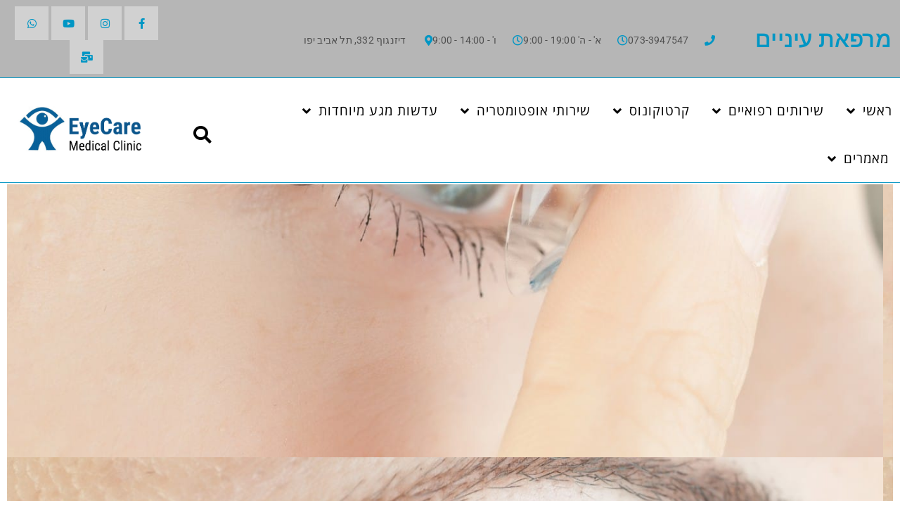

--- FILE ---
content_type: text/html; charset=UTF-8
request_url: https://ecmc.co.il/%D7%A2%D7%93%D7%A9%D7%95%D7%AA-%D7%A1%D7%A7%D7%9C%D7%A8%D7%9C%D7%99%D7%95%D7%AA/
body_size: 31725
content:
<!DOCTYPE html>
<html dir="rtl" lang="he-IL">
<head>
	<meta charset="UTF-8">
		<title>עדשות סקלרליות מותאמות לטיפול בקרטוקונוס | מרפאת Eye Care</title>
<meta name='robots' content='max-image-preview:large' />

<!-- This site is optimized with the Yoast SEO Premium plugin v12.2 - https://yoast.com/wordpress/plugins/seo/ -->
<meta name="description" content="עדשות סקלרליות הן סוג מיוחד של עדשות מגע. אחד השימושים העיקריים שלהן הוא טיפול בקרטוקונוס, וישנם עוד מצבים שבהם המאפיינים הייחודיים שלהן מבטיחים מקסימום..."/>
<meta name="robots" content="max-snippet:-1, max-image-preview:large, max-video-preview:-1"/>
<link rel="canonical" href="https://ecmc.co.il/%d7%a2%d7%93%d7%a9%d7%95%d7%aa-%d7%a1%d7%a7%d7%9c%d7%a8%d7%9c%d7%99%d7%95%d7%aa/" />
<meta property="og:locale" content="he_IL" />
<meta property="og:type" content="article" />
<meta property="og:title" content="עדשות סקלרליות מותאמות לטיפול בקרטוקונוס | מרפאת Eye Care" />
<meta property="og:description" content="עדשות סקלרליות הן סוג מיוחד של עדשות מגע. אחד השימושים העיקריים שלהן הוא טיפול בקרטוקונוס, וישנם עוד מצבים שבהם המאפיינים הייחודיים שלהן מבטיחים מקסימום..." />
<meta property="og:url" content="https://ecmc.co.il/%d7%a2%d7%93%d7%a9%d7%95%d7%aa-%d7%a1%d7%a7%d7%9c%d7%a8%d7%9c%d7%99%d7%95%d7%aa/" />
<meta property="og:site_name" content="מרפאת עיניים - Eye Care" />
<meta property="article:publisher" content="https://www.facebook.com/eyecaremedicalclinic/" />
<meta property="og:image" content="https://ecmc.co.il/wp-content/uploads/2020/01/Depositphotos_42499027_l-2015.jpg" />
<meta property="og:image:secure_url" content="https://ecmc.co.il/wp-content/uploads/2020/01/Depositphotos_42499027_l-2015.jpg" />
<meta name="twitter:card" content="summary_large_image" />
<meta name="twitter:description" content="עדשות סקלרליות הן סוג מיוחד של עדשות מגע. אחד השימושים העיקריים שלהן הוא טיפול בקרטוקונוס, וישנם עוד מצבים שבהם המאפיינים הייחודיים שלהן מבטיחים מקסימום..." />
<meta name="twitter:title" content="עדשות סקלרליות מותאמות לטיפול בקרטוקונוס | מרפאת Eye Care" />
<meta name="twitter:image" content="https://ecmc.co.il/wp-content/uploads/2020/01/Depositphotos_42499027_l-2015.jpg" />
<script type='application/ld+json' class='yoast-schema-graph yoast-schema-graph--main'>{"@context":"https://schema.org","@graph":[{"@type":"Organization","@id":"https://ecmc.co.il/#organization","name":"\u05de\u05e8\u05e4\u05d0\u05ea \u05e2\u05d9\u05e0\u05d9\u05d9\u05dd - Eye Care Medical Clinic","url":"https://ecmc.co.il/","sameAs":["https://www.facebook.com/eyecaremedicalclinic/","https://www.instagram.com/ecmc.co.il/"],"logo":{"@type":"ImageObject","@id":"https://ecmc.co.il/#logo","url":"https://ecmc.co.il/wp-content/uploads/2019/09/EyeCare-1.png","width":1069,"height":517,"caption":"\u05de\u05e8\u05e4\u05d0\u05ea \u05e2\u05d9\u05e0\u05d9\u05d9\u05dd - Eye Care Medical Clinic"},"image":{"@id":"https://ecmc.co.il/#logo"}},{"@type":"WebSite","@id":"https://ecmc.co.il/#website","url":"https://ecmc.co.il/","name":"\u05de\u05e8\u05e4\u05d0\u05ea \u05e2\u05d9\u05e0\u05d9\u05d9\u05dd - Eye Care","publisher":{"@id":"https://ecmc.co.il/#organization"},"potentialAction":{"@type":"SearchAction","target":"https://ecmc.co.il/?s={search_term_string}","query-input":"required name=search_term_string"}},{"@type":"ImageObject","@id":"https://ecmc.co.il/%d7%a2%d7%93%d7%a9%d7%95%d7%aa-%d7%a1%d7%a7%d7%9c%d7%a8%d7%9c%d7%99%d7%95%d7%aa/#primaryimage","url":"https://ecmc.co.il/wp-content/uploads/2020/01/Depositphotos_42499027_l-2015.jpg","width":1299,"height":496,"caption":"\u05e2\u05d3\u05e9\u05d5\u05ea \u05e1\u05e7\u05dc\u05e8\u05dc\u05d9\u05d5\u05ea \u05dc\u05d8\u05d9\u05e4\u05d5\u05dc \u05d1\u05e7\u05e8\u05d8\u05d5\u05e7\u05d5\u05e0\u05d5\u05e1"},{"@type":"WebPage","@id":"https://ecmc.co.il/%d7%a2%d7%93%d7%a9%d7%95%d7%aa-%d7%a1%d7%a7%d7%9c%d7%a8%d7%9c%d7%99%d7%95%d7%aa/#webpage","url":"https://ecmc.co.il/%d7%a2%d7%93%d7%a9%d7%95%d7%aa-%d7%a1%d7%a7%d7%9c%d7%a8%d7%9c%d7%99%d7%95%d7%aa/","inLanguage":"he-IL","name":"\u05e2\u05d3\u05e9\u05d5\u05ea \u05e1\u05e7\u05dc\u05e8\u05dc\u05d9\u05d5\u05ea \u05de\u05d5\u05ea\u05d0\u05de\u05d5\u05ea \u05dc\u05d8\u05d9\u05e4\u05d5\u05dc \u05d1\u05e7\u05e8\u05d8\u05d5\u05e7\u05d5\u05e0\u05d5\u05e1 | \u05de\u05e8\u05e4\u05d0\u05ea Eye Care","isPartOf":{"@id":"https://ecmc.co.il/#website"},"primaryImageOfPage":{"@id":"https://ecmc.co.il/%d7%a2%d7%93%d7%a9%d7%95%d7%aa-%d7%a1%d7%a7%d7%9c%d7%a8%d7%9c%d7%99%d7%95%d7%aa/#primaryimage"},"datePublished":"2020-01-25T13:46:03+02:00","dateModified":"2025-05-14T10:51:55+03:00","description":"\u05e2\u05d3\u05e9\u05d5\u05ea \u05e1\u05e7\u05dc\u05e8\u05dc\u05d9\u05d5\u05ea \u05d4\u05df \u05e1\u05d5\u05d2 \u05de\u05d9\u05d5\u05d7\u05d3 \u05e9\u05dc \u05e2\u05d3\u05e9\u05d5\u05ea \u05de\u05d2\u05e2. \u05d0\u05d7\u05d3 \u05d4\u05e9\u05d9\u05de\u05d5\u05e9\u05d9\u05dd \u05d4\u05e2\u05d9\u05e7\u05e8\u05d9\u05d9\u05dd \u05e9\u05dc\u05d4\u05df \u05d4\u05d5\u05d0 \u05d8\u05d9\u05e4\u05d5\u05dc \u05d1\u05e7\u05e8\u05d8\u05d5\u05e7\u05d5\u05e0\u05d5\u05e1, \u05d5\u05d9\u05e9\u05e0\u05dd \u05e2\u05d5\u05d3 \u05de\u05e6\u05d1\u05d9\u05dd \u05e9\u05d1\u05d4\u05dd \u05d4\u05de\u05d0\u05e4\u05d9\u05d9\u05e0\u05d9\u05dd \u05d4\u05d9\u05d9\u05d7\u05d5\u05d3\u05d9\u05d9\u05dd \u05e9\u05dc\u05d4\u05df \u05de\u05d1\u05d8\u05d9\u05d7\u05d9\u05dd \u05de\u05e7\u05e1\u05d9\u05de\u05d5\u05dd...","breadcrumb":{"@id":"https://ecmc.co.il/%d7%a2%d7%93%d7%a9%d7%95%d7%aa-%d7%a1%d7%a7%d7%9c%d7%a8%d7%9c%d7%99%d7%95%d7%aa/#breadcrumb"}},{"@type":"BreadcrumbList","@id":"https://ecmc.co.il/%d7%a2%d7%93%d7%a9%d7%95%d7%aa-%d7%a1%d7%a7%d7%9c%d7%a8%d7%9c%d7%99%d7%95%d7%aa/#breadcrumb","itemListElement":[{"@type":"ListItem","position":1,"item":{"@type":"WebPage","@id":"https://ecmc.co.il/","url":"https://ecmc.co.il/","name":"\u05d3\u05e3 \u05d4\u05d1\u05d9\u05ea"}},{"@type":"ListItem","position":2,"item":{"@type":"WebPage","@id":"https://ecmc.co.il/%d7%a2%d7%93%d7%a9%d7%95%d7%aa-%d7%a1%d7%a7%d7%9c%d7%a8%d7%9c%d7%99%d7%95%d7%aa/","url":"https://ecmc.co.il/%d7%a2%d7%93%d7%a9%d7%95%d7%aa-%d7%a1%d7%a7%d7%9c%d7%a8%d7%9c%d7%99%d7%95%d7%aa/","name":"\u05d4\u05ea\u05d0\u05de\u05ea \u05e2\u05d3\u05e9\u05d5\u05ea \u05e1\u05e7\u05dc\u05e8\u05dc\u05d9\u05d5\u05ea \u05dc\u05d8\u05d9\u05e4\u05d5\u05dc \u05d1\u05e7\u05e8\u05d8\u05d5\u05e7\u05d5\u05e0\u05d5\u05e1"}}]}]}</script>
<!-- / Yoast SEO Premium plugin. -->

<link rel='dns-prefetch' href='//cdn.enable.co.il' />
<link rel="alternate" type="application/rss+xml" title="מרפאת עיניים - Eye Care &laquo; פיד‏" href="https://ecmc.co.il/feed/" />
<link rel="alternate" type="application/rss+xml" title="מרפאת עיניים - Eye Care &laquo; פיד תגובות‏" href="https://ecmc.co.il/comments/feed/" />
<link rel="alternate" title="oEmbed (JSON)" type="application/json+oembed" href="https://ecmc.co.il/wp-json/oembed/1.0/embed?url=https%3A%2F%2Fecmc.co.il%2F%25d7%25a2%25d7%2593%25d7%25a9%25d7%2595%25d7%25aa-%25d7%25a1%25d7%25a7%25d7%259c%25d7%25a8%25d7%259c%25d7%2599%25d7%2595%25d7%25aa%2F" />
<link rel="alternate" title="oEmbed (XML)" type="text/xml+oembed" href="https://ecmc.co.il/wp-json/oembed/1.0/embed?url=https%3A%2F%2Fecmc.co.il%2F%25d7%25a2%25d7%2593%25d7%25a9%25d7%2595%25d7%25aa-%25d7%25a1%25d7%25a7%25d7%259c%25d7%25a8%25d7%259c%25d7%2599%25d7%2595%25d7%25aa%2F&#038;format=xml" />
<style id='wp-img-auto-sizes-contain-inline-css'>
img:is([sizes=auto i],[sizes^="auto," i]){contain-intrinsic-size:3000px 1500px}
/*# sourceURL=wp-img-auto-sizes-contain-inline-css */
</style>
<style id='wp-emoji-styles-inline-css'>

	img.wp-smiley, img.emoji {
		display: inline !important;
		border: none !important;
		box-shadow: none !important;
		height: 1em !important;
		width: 1em !important;
		margin: 0 0.07em !important;
		vertical-align: -0.1em !important;
		background: none !important;
		padding: 0 !important;
	}
/*# sourceURL=wp-emoji-styles-inline-css */
</style>
<link rel='stylesheet' id='woocommerce-layout-rtl-css' href='https://ecmc.co.il/wp-content/plugins/woocommerce/assets/css/woocommerce-layout-rtl.css?ver=10.2.2' media='all' />
<link rel='stylesheet' id='woocommerce-smallscreen-rtl-css' href='https://ecmc.co.il/wp-content/plugins/woocommerce/assets/css/woocommerce-smallscreen-rtl.css?ver=10.2.2' media='only screen and (max-width: 768px)' />
<link rel='stylesheet' id='woocommerce-general-rtl-css' href='https://ecmc.co.il/wp-content/plugins/woocommerce/assets/css/woocommerce-rtl.css?ver=10.2.2' media='all' />
<style id='woocommerce-inline-inline-css'>
.woocommerce form .form-row .required { visibility: visible; }
/*# sourceURL=woocommerce-inline-inline-css */
</style>
<link rel='stylesheet' id='brands-styles-css' href='https://ecmc.co.il/wp-content/plugins/woocommerce/assets/css/brands.css?ver=10.2.2' media='all' />
<link rel='stylesheet' id='hello-elementor-css' href='https://ecmc.co.il/wp-content/themes/hello-elementor/style.min.css?ver=3.3.0' media='all' />
<link rel='stylesheet' id='hello-elementor-theme-style-css' href='https://ecmc.co.il/wp-content/themes/hello-elementor/theme.min.css?ver=3.3.0' media='all' />
<link rel='stylesheet' id='hello-elementor-header-footer-css' href='https://ecmc.co.il/wp-content/themes/hello-elementor/header-footer.min.css?ver=3.3.0' media='all' />
<link rel='stylesheet' id='elementor-icons-css' href='https://ecmc.co.il/wp-content/plugins/elementor/assets/lib/eicons/css/elementor-icons.min.css?ver=5.44.0' media='all' />
<link rel='stylesheet' id='elementor-frontend-css' href='https://ecmc.co.il/wp-content/plugins/elementor/assets/css/frontend-rtl.min.css?ver=3.32.4' media='all' />
<link rel='stylesheet' id='elementor-post-4075-css' href='https://ecmc.co.il/wp-content/uploads/elementor/css/post-4075.css?ver=1769587681' media='all' />
<link rel='stylesheet' id='widget-heading-css' href='https://ecmc.co.il/wp-content/plugins/elementor/assets/css/widget-heading-rtl.min.css?ver=3.32.4' media='all' />
<link rel='stylesheet' id='widget-icon-list-css' href='https://ecmc.co.il/wp-content/plugins/elementor/assets/css/widget-icon-list-rtl.min.css?ver=3.32.4' media='all' />
<link rel='stylesheet' id='widget-social-icons-css' href='https://ecmc.co.il/wp-content/plugins/elementor/assets/css/widget-social-icons-rtl.min.css?ver=3.32.4' media='all' />
<link rel='stylesheet' id='e-apple-webkit-css' href='https://ecmc.co.il/wp-content/plugins/elementor/assets/css/conditionals/apple-webkit.min.css?ver=3.32.4' media='all' />
<link rel='stylesheet' id='e-sticky-css' href='https://ecmc.co.il/wp-content/plugins/elementor-pro/assets/css/modules/sticky.min.css?ver=3.28.1' media='all' />
<link rel='stylesheet' id='widget-nav-menu-css' href='https://ecmc.co.il/wp-content/plugins/elementor-pro/assets/css/widget-nav-menu-rtl.min.css?ver=3.28.1' media='all' />
<link rel='stylesheet' id='widget-search-form-css' href='https://ecmc.co.il/wp-content/plugins/elementor-pro/assets/css/widget-search-form-rtl.min.css?ver=3.28.1' media='all' />
<link rel='stylesheet' id='elementor-icons-shared-0-css' href='https://ecmc.co.il/wp-content/plugins/elementor/assets/lib/font-awesome/css/fontawesome.min.css?ver=5.15.3' media='all' />
<link rel='stylesheet' id='elementor-icons-fa-solid-css' href='https://ecmc.co.il/wp-content/plugins/elementor/assets/lib/font-awesome/css/solid.min.css?ver=5.15.3' media='all' />
<link rel='stylesheet' id='widget-image-css' href='https://ecmc.co.il/wp-content/plugins/elementor/assets/css/widget-image-rtl.min.css?ver=3.32.4' media='all' />
<link rel='stylesheet' id='widget-spacer-css' href='https://ecmc.co.il/wp-content/plugins/elementor/assets/css/widget-spacer-rtl.min.css?ver=3.32.4' media='all' />
<link rel='stylesheet' id='e-animation-fadeInRight-css' href='https://ecmc.co.il/wp-content/plugins/elementor/assets/lib/animations/styles/fadeInRight.min.css?ver=3.32.4' media='all' />
<link rel='stylesheet' id='e-animation-grow-css' href='https://ecmc.co.il/wp-content/plugins/elementor/assets/lib/animations/styles/e-animation-grow.min.css?ver=3.32.4' media='all' />
<link rel='stylesheet' id='widget-form-css' href='https://ecmc.co.il/wp-content/plugins/elementor-pro/assets/css/widget-form-rtl.min.css?ver=3.28.1' media='all' />
<link rel='stylesheet' id='e-animation-fadeInUp-css' href='https://ecmc.co.il/wp-content/plugins/elementor/assets/lib/animations/styles/fadeInUp.min.css?ver=3.32.4' media='all' />
<link rel='stylesheet' id='swiper-css' href='https://ecmc.co.il/wp-content/plugins/elementor/assets/lib/swiper/v8/css/swiper.min.css?ver=8.4.5' media='all' />
<link rel='stylesheet' id='e-swiper-css' href='https://ecmc.co.il/wp-content/plugins/elementor/assets/css/conditionals/e-swiper.min.css?ver=3.32.4' media='all' />
<link rel='stylesheet' id='widget-slides-css' href='https://ecmc.co.il/wp-content/plugins/elementor-pro/assets/css/widget-slides-rtl.min.css?ver=3.28.1' media='all' />
<link rel='stylesheet' id='widget-video-css' href='https://ecmc.co.il/wp-content/plugins/elementor/assets/css/widget-video-rtl.min.css?ver=3.32.4' media='all' />
<link rel='stylesheet' id='elementor-post-3764-css' href='https://ecmc.co.il/wp-content/uploads/elementor/css/post-3764.css?ver=1769604412' media='all' />
<link rel='stylesheet' id='elementor-gf-local-roboto-css' href='https://ecmc.co.il/wp-content/uploads/elementor/google-fonts/css/roboto.css?ver=1742809080' media='all' />
<link rel='stylesheet' id='elementor-gf-local-robotoslab-css' href='https://ecmc.co.il/wp-content/uploads/elementor/google-fonts/css/robotoslab.css?ver=1742809086' media='all' />
<link rel='stylesheet' id='elementor-gf-local-arimo-css' href='https://ecmc.co.il/wp-content/uploads/elementor/google-fonts/css/arimo.css?ver=1742809092' media='all' />
<link rel='stylesheet' id='elementor-gf-local-heebo-css' href='https://ecmc.co.il/wp-content/uploads/elementor/google-fonts/css/heebo.css?ver=1742809096' media='all' />
<link rel='stylesheet' id='elementor-gf-local-poppins-css' href='https://ecmc.co.il/wp-content/uploads/elementor/google-fonts/css/poppins.css?ver=1742809100' media='all' />
<link rel='stylesheet' id='elementor-gf-local-opensanshebrew-css' href='https://ecmc.co.il/wp-content/uploads/elementor/google-fonts/css/opensanshebrew.css?ver=1742809104' media='all' />
<link rel='stylesheet' id='elementor-icons-fa-regular-css' href='https://ecmc.co.il/wp-content/plugins/elementor/assets/lib/font-awesome/css/regular.min.css?ver=5.15.3' media='all' />
<link rel='stylesheet' id='elementor-icons-fa-brands-css' href='https://ecmc.co.il/wp-content/plugins/elementor/assets/lib/font-awesome/css/brands.min.css?ver=5.15.3' media='all' />
<!--n2css--><!--n2js--><script src="https://ecmc.co.il/wp-includes/js/jquery/jquery.min.js?ver=3.7.1" id="jquery-core-js"></script>
<script src="https://ecmc.co.il/wp-includes/js/jquery/jquery-migrate.min.js?ver=3.4.1" id="jquery-migrate-js"></script>
<script src="https://ecmc.co.il/wp-content/plugins/woocommerce/assets/js/jquery-blockui/jquery.blockUI.min.js?ver=2.7.0-wc.10.2.2" id="jquery-blockui-js" defer data-wp-strategy="defer"></script>
<script id="wc-add-to-cart-js-extra">
var wc_add_to_cart_params = {"ajax_url":"/wp-admin/admin-ajax.php","wc_ajax_url":"/?wc-ajax=%%endpoint%%","i18n_view_cart":"\u05de\u05e2\u05d1\u05e8 \u05dc\u05e1\u05dc \u05d4\u05e7\u05e0\u05d9\u05d5\u05ea","cart_url":"https://ecmc.co.il","is_cart":"","cart_redirect_after_add":"no"};
//# sourceURL=wc-add-to-cart-js-extra
</script>
<script src="https://ecmc.co.il/wp-content/plugins/woocommerce/assets/js/frontend/add-to-cart.min.js?ver=10.2.2" id="wc-add-to-cart-js" defer data-wp-strategy="defer"></script>
<script src="https://ecmc.co.il/wp-content/plugins/woocommerce/assets/js/js-cookie/js.cookie.min.js?ver=2.1.4-wc.10.2.2" id="js-cookie-js" defer data-wp-strategy="defer"></script>
<script id="woocommerce-js-extra">
var woocommerce_params = {"ajax_url":"/wp-admin/admin-ajax.php","wc_ajax_url":"/?wc-ajax=%%endpoint%%","i18n_password_show":"\u05dc\u05d4\u05e6\u05d9\u05d2 \u05e1\u05d9\u05e1\u05de\u05d4","i18n_password_hide":"\u05dc\u05d4\u05e1\u05ea\u05d9\u05e8 \u05e1\u05d9\u05e1\u05de\u05d4"};
//# sourceURL=woocommerce-js-extra
</script>
<script src="https://ecmc.co.il/wp-content/plugins/woocommerce/assets/js/frontend/woocommerce.min.js?ver=10.2.2" id="woocommerce-js" defer data-wp-strategy="defer"></script>
<link rel="https://api.w.org/" href="https://ecmc.co.il/wp-json/" /><link rel="alternate" title="JSON" type="application/json" href="https://ecmc.co.il/wp-json/wp/v2/pages/3764" /><link rel="EditURI" type="application/rsd+xml" title="RSD" href="https://ecmc.co.il/xmlrpc.php?rsd" />
<meta name="generator" content="WordPress 6.9" />
<meta name="generator" content="WooCommerce 10.2.2" />
<link rel='shortlink' href='https://ecmc.co.il/?p=3764' />
<!-- Global site tag (gtag.js) - Google Analytics -->
<script async src="https://www.googletagmanager.com/gtag/js?id=UA-149621413-1"></script>
<script>
  window.dataLayer = window.dataLayer || [];
  function gtag(){dataLayer.push(arguments);}
  gtag('js', new Date());

  gtag('config', 'UA-149621413-1');
</script>

<meta name="google-site-verification" content="7LcfIiXlBmsIegCciZS320Blt80xFbFZR5VQSuDd9Ic" />

<!-- Google tag (gtag.js) -->
<script async src="https://www.googletagmanager.com/gtag/js?id=AW-669585978"></script>
<script>
  window.dataLayer = window.dataLayer || [];
  function gtag(){dataLayer.push(arguments);}
  gtag('js', new Date());

  gtag('config', 'AW-669585978');
</script>	<noscript><style>.woocommerce-product-gallery{ opacity: 1 !important; }</style></noscript>
	<meta name="generator" content="Elementor 3.32.4; settings: css_print_method-external, google_font-enabled, font_display-auto">
			<style>
				.e-con.e-parent:nth-of-type(n+4):not(.e-lazyloaded):not(.e-no-lazyload),
				.e-con.e-parent:nth-of-type(n+4):not(.e-lazyloaded):not(.e-no-lazyload) * {
					background-image: none !important;
				}
				@media screen and (max-height: 1024px) {
					.e-con.e-parent:nth-of-type(n+3):not(.e-lazyloaded):not(.e-no-lazyload),
					.e-con.e-parent:nth-of-type(n+3):not(.e-lazyloaded):not(.e-no-lazyload) * {
						background-image: none !important;
					}
				}
				@media screen and (max-height: 640px) {
					.e-con.e-parent:nth-of-type(n+2):not(.e-lazyloaded):not(.e-no-lazyload),
					.e-con.e-parent:nth-of-type(n+2):not(.e-lazyloaded):not(.e-no-lazyload) * {
						background-image: none !important;
					}
				}
			</style>
			<link rel="icon" href="https://ecmc.co.il/wp-content/uploads/2019/10/לוגו-אייקאר-80x80.png" sizes="32x32" />
<link rel="icon" href="https://ecmc.co.il/wp-content/uploads/2019/10/לוגו-אייקאר-300x300.png" sizes="192x192" />
<link rel="apple-touch-icon" href="https://ecmc.co.il/wp-content/uploads/2019/10/לוגו-אייקאר-300x300.png" />
<meta name="msapplication-TileImage" content="https://ecmc.co.il/wp-content/uploads/2019/10/לוגו-אייקאר-300x300.png" />
		<style id="wp-custom-css">
			

h2 a {
        color:black ;
        font-family: heebo;
		font-size: 25px ;
	 font-weight: bold;
	text-align:center;
		margin-bottom:20px;
    }




		</style>
			<meta name="viewport" content="width=device-width, initial-scale=1.0, viewport-fit=cover" /><link rel='stylesheet' id='wc-blocks-style-rtl-css' href='https://ecmc.co.il/wp-content/plugins/woocommerce/assets/client/blocks/wc-blocks-rtl.css?ver=wc-10.2.2' media='all' />
<style id='global-styles-inline-css'>
:root{--wp--preset--aspect-ratio--square: 1;--wp--preset--aspect-ratio--4-3: 4/3;--wp--preset--aspect-ratio--3-4: 3/4;--wp--preset--aspect-ratio--3-2: 3/2;--wp--preset--aspect-ratio--2-3: 2/3;--wp--preset--aspect-ratio--16-9: 16/9;--wp--preset--aspect-ratio--9-16: 9/16;--wp--preset--color--black: #000000;--wp--preset--color--cyan-bluish-gray: #abb8c3;--wp--preset--color--white: #ffffff;--wp--preset--color--pale-pink: #f78da7;--wp--preset--color--vivid-red: #cf2e2e;--wp--preset--color--luminous-vivid-orange: #ff6900;--wp--preset--color--luminous-vivid-amber: #fcb900;--wp--preset--color--light-green-cyan: #7bdcb5;--wp--preset--color--vivid-green-cyan: #00d084;--wp--preset--color--pale-cyan-blue: #8ed1fc;--wp--preset--color--vivid-cyan-blue: #0693e3;--wp--preset--color--vivid-purple: #9b51e0;--wp--preset--gradient--vivid-cyan-blue-to-vivid-purple: linear-gradient(135deg,rgb(6,147,227) 0%,rgb(155,81,224) 100%);--wp--preset--gradient--light-green-cyan-to-vivid-green-cyan: linear-gradient(135deg,rgb(122,220,180) 0%,rgb(0,208,130) 100%);--wp--preset--gradient--luminous-vivid-amber-to-luminous-vivid-orange: linear-gradient(135deg,rgb(252,185,0) 0%,rgb(255,105,0) 100%);--wp--preset--gradient--luminous-vivid-orange-to-vivid-red: linear-gradient(135deg,rgb(255,105,0) 0%,rgb(207,46,46) 100%);--wp--preset--gradient--very-light-gray-to-cyan-bluish-gray: linear-gradient(135deg,rgb(238,238,238) 0%,rgb(169,184,195) 100%);--wp--preset--gradient--cool-to-warm-spectrum: linear-gradient(135deg,rgb(74,234,220) 0%,rgb(151,120,209) 20%,rgb(207,42,186) 40%,rgb(238,44,130) 60%,rgb(251,105,98) 80%,rgb(254,248,76) 100%);--wp--preset--gradient--blush-light-purple: linear-gradient(135deg,rgb(255,206,236) 0%,rgb(152,150,240) 100%);--wp--preset--gradient--blush-bordeaux: linear-gradient(135deg,rgb(254,205,165) 0%,rgb(254,45,45) 50%,rgb(107,0,62) 100%);--wp--preset--gradient--luminous-dusk: linear-gradient(135deg,rgb(255,203,112) 0%,rgb(199,81,192) 50%,rgb(65,88,208) 100%);--wp--preset--gradient--pale-ocean: linear-gradient(135deg,rgb(255,245,203) 0%,rgb(182,227,212) 50%,rgb(51,167,181) 100%);--wp--preset--gradient--electric-grass: linear-gradient(135deg,rgb(202,248,128) 0%,rgb(113,206,126) 100%);--wp--preset--gradient--midnight: linear-gradient(135deg,rgb(2,3,129) 0%,rgb(40,116,252) 100%);--wp--preset--font-size--small: 13px;--wp--preset--font-size--medium: 20px;--wp--preset--font-size--large: 36px;--wp--preset--font-size--x-large: 42px;--wp--preset--spacing--20: 0.44rem;--wp--preset--spacing--30: 0.67rem;--wp--preset--spacing--40: 1rem;--wp--preset--spacing--50: 1.5rem;--wp--preset--spacing--60: 2.25rem;--wp--preset--spacing--70: 3.38rem;--wp--preset--spacing--80: 5.06rem;--wp--preset--shadow--natural: 6px 6px 9px rgba(0, 0, 0, 0.2);--wp--preset--shadow--deep: 12px 12px 50px rgba(0, 0, 0, 0.4);--wp--preset--shadow--sharp: 6px 6px 0px rgba(0, 0, 0, 0.2);--wp--preset--shadow--outlined: 6px 6px 0px -3px rgb(255, 255, 255), 6px 6px rgb(0, 0, 0);--wp--preset--shadow--crisp: 6px 6px 0px rgb(0, 0, 0);}:root { --wp--style--global--content-size: 800px;--wp--style--global--wide-size: 1200px; }:where(body) { margin: 0; }.wp-site-blocks > .alignleft { float: left; margin-right: 2em; }.wp-site-blocks > .alignright { float: right; margin-left: 2em; }.wp-site-blocks > .aligncenter { justify-content: center; margin-left: auto; margin-right: auto; }:where(.wp-site-blocks) > * { margin-block-start: 24px; margin-block-end: 0; }:where(.wp-site-blocks) > :first-child { margin-block-start: 0; }:where(.wp-site-blocks) > :last-child { margin-block-end: 0; }:root { --wp--style--block-gap: 24px; }:root :where(.is-layout-flow) > :first-child{margin-block-start: 0;}:root :where(.is-layout-flow) > :last-child{margin-block-end: 0;}:root :where(.is-layout-flow) > *{margin-block-start: 24px;margin-block-end: 0;}:root :where(.is-layout-constrained) > :first-child{margin-block-start: 0;}:root :where(.is-layout-constrained) > :last-child{margin-block-end: 0;}:root :where(.is-layout-constrained) > *{margin-block-start: 24px;margin-block-end: 0;}:root :where(.is-layout-flex){gap: 24px;}:root :where(.is-layout-grid){gap: 24px;}.is-layout-flow > .alignleft{float: left;margin-inline-start: 0;margin-inline-end: 2em;}.is-layout-flow > .alignright{float: right;margin-inline-start: 2em;margin-inline-end: 0;}.is-layout-flow > .aligncenter{margin-left: auto !important;margin-right: auto !important;}.is-layout-constrained > .alignleft{float: left;margin-inline-start: 0;margin-inline-end: 2em;}.is-layout-constrained > .alignright{float: right;margin-inline-start: 2em;margin-inline-end: 0;}.is-layout-constrained > .aligncenter{margin-left: auto !important;margin-right: auto !important;}.is-layout-constrained > :where(:not(.alignleft):not(.alignright):not(.alignfull)){max-width: var(--wp--style--global--content-size);margin-left: auto !important;margin-right: auto !important;}.is-layout-constrained > .alignwide{max-width: var(--wp--style--global--wide-size);}body .is-layout-flex{display: flex;}.is-layout-flex{flex-wrap: wrap;align-items: center;}.is-layout-flex > :is(*, div){margin: 0;}body .is-layout-grid{display: grid;}.is-layout-grid > :is(*, div){margin: 0;}body{padding-top: 0px;padding-right: 0px;padding-bottom: 0px;padding-left: 0px;}a:where(:not(.wp-element-button)){text-decoration: underline;}:root :where(.wp-element-button, .wp-block-button__link){background-color: #32373c;border-width: 0;color: #fff;font-family: inherit;font-size: inherit;font-style: inherit;font-weight: inherit;letter-spacing: inherit;line-height: inherit;padding-top: calc(0.667em + 2px);padding-right: calc(1.333em + 2px);padding-bottom: calc(0.667em + 2px);padding-left: calc(1.333em + 2px);text-decoration: none;text-transform: inherit;}.has-black-color{color: var(--wp--preset--color--black) !important;}.has-cyan-bluish-gray-color{color: var(--wp--preset--color--cyan-bluish-gray) !important;}.has-white-color{color: var(--wp--preset--color--white) !important;}.has-pale-pink-color{color: var(--wp--preset--color--pale-pink) !important;}.has-vivid-red-color{color: var(--wp--preset--color--vivid-red) !important;}.has-luminous-vivid-orange-color{color: var(--wp--preset--color--luminous-vivid-orange) !important;}.has-luminous-vivid-amber-color{color: var(--wp--preset--color--luminous-vivid-amber) !important;}.has-light-green-cyan-color{color: var(--wp--preset--color--light-green-cyan) !important;}.has-vivid-green-cyan-color{color: var(--wp--preset--color--vivid-green-cyan) !important;}.has-pale-cyan-blue-color{color: var(--wp--preset--color--pale-cyan-blue) !important;}.has-vivid-cyan-blue-color{color: var(--wp--preset--color--vivid-cyan-blue) !important;}.has-vivid-purple-color{color: var(--wp--preset--color--vivid-purple) !important;}.has-black-background-color{background-color: var(--wp--preset--color--black) !important;}.has-cyan-bluish-gray-background-color{background-color: var(--wp--preset--color--cyan-bluish-gray) !important;}.has-white-background-color{background-color: var(--wp--preset--color--white) !important;}.has-pale-pink-background-color{background-color: var(--wp--preset--color--pale-pink) !important;}.has-vivid-red-background-color{background-color: var(--wp--preset--color--vivid-red) !important;}.has-luminous-vivid-orange-background-color{background-color: var(--wp--preset--color--luminous-vivid-orange) !important;}.has-luminous-vivid-amber-background-color{background-color: var(--wp--preset--color--luminous-vivid-amber) !important;}.has-light-green-cyan-background-color{background-color: var(--wp--preset--color--light-green-cyan) !important;}.has-vivid-green-cyan-background-color{background-color: var(--wp--preset--color--vivid-green-cyan) !important;}.has-pale-cyan-blue-background-color{background-color: var(--wp--preset--color--pale-cyan-blue) !important;}.has-vivid-cyan-blue-background-color{background-color: var(--wp--preset--color--vivid-cyan-blue) !important;}.has-vivid-purple-background-color{background-color: var(--wp--preset--color--vivid-purple) !important;}.has-black-border-color{border-color: var(--wp--preset--color--black) !important;}.has-cyan-bluish-gray-border-color{border-color: var(--wp--preset--color--cyan-bluish-gray) !important;}.has-white-border-color{border-color: var(--wp--preset--color--white) !important;}.has-pale-pink-border-color{border-color: var(--wp--preset--color--pale-pink) !important;}.has-vivid-red-border-color{border-color: var(--wp--preset--color--vivid-red) !important;}.has-luminous-vivid-orange-border-color{border-color: var(--wp--preset--color--luminous-vivid-orange) !important;}.has-luminous-vivid-amber-border-color{border-color: var(--wp--preset--color--luminous-vivid-amber) !important;}.has-light-green-cyan-border-color{border-color: var(--wp--preset--color--light-green-cyan) !important;}.has-vivid-green-cyan-border-color{border-color: var(--wp--preset--color--vivid-green-cyan) !important;}.has-pale-cyan-blue-border-color{border-color: var(--wp--preset--color--pale-cyan-blue) !important;}.has-vivid-cyan-blue-border-color{border-color: var(--wp--preset--color--vivid-cyan-blue) !important;}.has-vivid-purple-border-color{border-color: var(--wp--preset--color--vivid-purple) !important;}.has-vivid-cyan-blue-to-vivid-purple-gradient-background{background: var(--wp--preset--gradient--vivid-cyan-blue-to-vivid-purple) !important;}.has-light-green-cyan-to-vivid-green-cyan-gradient-background{background: var(--wp--preset--gradient--light-green-cyan-to-vivid-green-cyan) !important;}.has-luminous-vivid-amber-to-luminous-vivid-orange-gradient-background{background: var(--wp--preset--gradient--luminous-vivid-amber-to-luminous-vivid-orange) !important;}.has-luminous-vivid-orange-to-vivid-red-gradient-background{background: var(--wp--preset--gradient--luminous-vivid-orange-to-vivid-red) !important;}.has-very-light-gray-to-cyan-bluish-gray-gradient-background{background: var(--wp--preset--gradient--very-light-gray-to-cyan-bluish-gray) !important;}.has-cool-to-warm-spectrum-gradient-background{background: var(--wp--preset--gradient--cool-to-warm-spectrum) !important;}.has-blush-light-purple-gradient-background{background: var(--wp--preset--gradient--blush-light-purple) !important;}.has-blush-bordeaux-gradient-background{background: var(--wp--preset--gradient--blush-bordeaux) !important;}.has-luminous-dusk-gradient-background{background: var(--wp--preset--gradient--luminous-dusk) !important;}.has-pale-ocean-gradient-background{background: var(--wp--preset--gradient--pale-ocean) !important;}.has-electric-grass-gradient-background{background: var(--wp--preset--gradient--electric-grass) !important;}.has-midnight-gradient-background{background: var(--wp--preset--gradient--midnight) !important;}.has-small-font-size{font-size: var(--wp--preset--font-size--small) !important;}.has-medium-font-size{font-size: var(--wp--preset--font-size--medium) !important;}.has-large-font-size{font-size: var(--wp--preset--font-size--large) !important;}.has-x-large-font-size{font-size: var(--wp--preset--font-size--x-large) !important;}
/*# sourceURL=global-styles-inline-css */
</style>
</head>
<body class="rtl wp-singular page-template page-template-elementor_canvas page page-id-3764 wp-custom-logo wp-embed-responsive wp-theme-hello-elementor theme-hello-elementor woocommerce-no-js theme-default elementor-default elementor-template-canvas elementor-kit-4075 elementor-page elementor-page-3764">
			<div data-elementor-type="wp-page" data-elementor-id="3764" class="elementor elementor-3764" data-elementor-post-type="page">
						<section class="elementor-section elementor-top-section elementor-element elementor-element-b20214e elementor-section-height-min-height elementor-section-content-middle elementor-hidden-phone elementor-hidden-tablet elementor-section-boxed elementor-section-height-default elementor-section-items-middle" data-id="b20214e" data-element_type="section" data-settings="{&quot;background_background&quot;:&quot;classic&quot;,&quot;animation&quot;:&quot;none&quot;}">
							<div class="elementor-background-overlay"></div>
							<div class="elementor-container elementor-column-gap-no">
					<div class="elementor-column elementor-col-33 elementor-top-column elementor-element elementor-element-13263137" data-id="13263137" data-element_type="column">
			<div class="elementor-widget-wrap elementor-element-populated">
						<div class="elementor-element elementor-element-531507ad elementor-widget elementor-widget-heading" data-id="531507ad" data-element_type="widget" data-widget_type="heading.default">
				<div class="elementor-widget-container">
					<h2 class="elementor-heading-title elementor-size-default">מרפאת עיניים </h2>				</div>
				</div>
					</div>
		</div>
				<div class="elementor-column elementor-col-33 elementor-top-column elementor-element elementor-element-2dbec519" data-id="2dbec519" data-element_type="column">
			<div class="elementor-widget-wrap elementor-element-populated">
						<div class="elementor-element elementor-element-372a5617 elementor-icon-list--layout-inline elementor-mobile-align-center elementor-hidden-phone elementor-align-right elementor-list-item-link-full_width elementor-widget elementor-widget-icon-list" data-id="372a5617" data-element_type="widget" data-widget_type="icon-list.default">
				<div class="elementor-widget-container">
							<ul class="elementor-icon-list-items elementor-inline-items">
							<li class="elementor-icon-list-item elementor-inline-item">
											<span class="elementor-icon-list-icon">
							<i aria-hidden="true" class="fas fa-phone"></i>						</span>
										<span class="elementor-icon-list-text">073-3947547</span>
									</li>
								<li class="elementor-icon-list-item elementor-inline-item">
											<span class="elementor-icon-list-icon">
							<i aria-hidden="true" class="far fa-clock"></i>						</span>
										<span class="elementor-icon-list-text">א' - ה'  19:00 - 9:00</span>
									</li>
								<li class="elementor-icon-list-item elementor-inline-item">
											<span class="elementor-icon-list-icon">
							<i aria-hidden="true" class="far fa-clock"></i>						</span>
										<span class="elementor-icon-list-text">ו' -  14:00 - 9:00</span>
									</li>
								<li class="elementor-icon-list-item elementor-inline-item">
											<span class="elementor-icon-list-icon">
							<i aria-hidden="true" class="fas fa-map-marker-alt"></i>						</span>
										<span class="elementor-icon-list-text">דיזנגוף 332, תל אביב יפו</span>
									</li>
						</ul>
						</div>
				</div>
					</div>
		</div>
				<div class="elementor-column elementor-col-33 elementor-top-column elementor-element elementor-element-64088cf6" data-id="64088cf6" data-element_type="column" data-settings="{&quot;background_background&quot;:&quot;classic&quot;}">
			<div class="elementor-widget-wrap elementor-element-populated">
						<div class="elementor-element elementor-element-d5390a8 elementor-shape-square e-grid-align-mobile-center elementor-hidden-phone elementor-grid-0 e-grid-align-center elementor-widget elementor-widget-social-icons" data-id="d5390a8" data-element_type="widget" data-widget_type="social-icons.default">
				<div class="elementor-widget-container">
							<div class="elementor-social-icons-wrapper elementor-grid" role="list">
							<span class="elementor-grid-item" role="listitem">
					<a class="elementor-icon elementor-social-icon elementor-social-icon-facebook-f elementor-repeater-item-5646027" href="https://www.facebook.com/eyecaremedicalclinic/" target="_blank">
						<span class="elementor-screen-only">Facebook-f</span>
						<i aria-hidden="true" class="fab fa-facebook-f"></i>					</a>
				</span>
							<span class="elementor-grid-item" role="listitem">
					<a class="elementor-icon elementor-social-icon elementor-social-icon-instagram elementor-repeater-item-7c2bcc0" href="https://www.instagram.com/ecmc.co.il/" target="_blank">
						<span class="elementor-screen-only">Instagram</span>
						<i aria-hidden="true" class="fab fa-instagram"></i>					</a>
				</span>
							<span class="elementor-grid-item" role="listitem">
					<a class="elementor-icon elementor-social-icon elementor-social-icon-youtube elementor-repeater-item-64d1d17" target="_blank">
						<span class="elementor-screen-only">Youtube</span>
						<i aria-hidden="true" class="fab fa-youtube"></i>					</a>
				</span>
							<span class="elementor-grid-item" role="listitem">
					<a class="elementor-icon elementor-social-icon elementor-social-icon-whatsapp elementor-repeater-item-bba4ad9" href="https://api.whatsapp.com/send?phone=972542999901&#038;text=%D7%A9%D7%9C%D7%95%D7%9D%20%D7%90%D7%99%D7%99%D7%A7%D7%90%D7%A8%20%D7%9E%D7%93%D7%99%D7%A7%D7%9C%20%D7%A7%D7%9C%D7%99%D7%A0%D7%99%D7%A7,%20%D7%90%D7%A0%D7%99%20%D7%A4%D7%95%D7%A0%D7%94%20%D7%90%D7%9C%D7%99%D7%9B%D7%9D%20%D7%9E%D7%94%D7%90%D7%AA%D7%A8,%20%D7%91%D7%A8%D7%A6%D7%95%D7%A0%D7%99%20%D7%A9%D7%AA%D7%97%D7%96%D7%A8%D7%95%20%D7%90%D7%9C%D7%99%D7%99%20%D7%9C%D7%A7%D7%91%D7%9C%D7%AA%20%D7%A4%D7%A8%D7%98%D7%99%D7%9D%20%D7%A0%D7%95%D7%A1%D7%A4%D7%99%D7%9D,%20%D7%95%D7%A2%D7%9C%20%D7%9E%D7%A0%D7%AA%20%D7%9C%D7%A7%D7%91%D7%95%D7%A2%20%D7%A4%D7%92%D7%99%D7%A9%D7%AA%20%D7%99%D7%99%D7%A2%D7%95%D7%A5" target="_blank">
						<span class="elementor-screen-only">Whatsapp</span>
						<i aria-hidden="true" class="fab fa-whatsapp"></i>					</a>
				</span>
							<span class="elementor-grid-item" role="listitem">
					<a class="elementor-icon elementor-social-icon elementor-social-icon-mail-bulk elementor-repeater-item-f24c80b" href="https://ecmc.co.il/%d7%a6%d7%95%d7%a8-%d7%a7%d7%a9%d7%a8/" target="_blank">
						<span class="elementor-screen-only">Mail-bulk</span>
						<i aria-hidden="true" class="fas fa-mail-bulk"></i>					</a>
				</span>
					</div>
						</div>
				</div>
					</div>
		</div>
					</div>
		</section>
				<section class="elementor-section elementor-top-section elementor-element elementor-element-4cd2d3bd elementor-section-content-middle elementor-section-height-min-height elementor-section-boxed elementor-section-height-default elementor-section-items-middle" data-id="4cd2d3bd" data-element_type="section" data-settings="{&quot;background_background&quot;:&quot;classic&quot;,&quot;sticky&quot;:&quot;top&quot;,&quot;sticky_on&quot;:[&quot;desktop&quot;,&quot;tablet&quot;,&quot;mobile&quot;],&quot;sticky_offset&quot;:0,&quot;sticky_effects_offset&quot;:0,&quot;sticky_anchor_link_offset&quot;:0}">
						<div class="elementor-container elementor-column-gap-no">
					<div class="elementor-column elementor-col-33 elementor-top-column elementor-element elementor-element-59f773b4" data-id="59f773b4" data-element_type="column">
			<div class="elementor-widget-wrap elementor-element-populated">
						<div class="elementor-element elementor-element-357d710b elementor-nav-menu__align-start elementor-nav-menu--stretch elementor-nav-menu--dropdown-tablet elementor-nav-menu__text-align-aside elementor-nav-menu--toggle elementor-nav-menu--burger elementor-widget elementor-widget-nav-menu" data-id="357d710b" data-element_type="widget" data-settings="{&quot;full_width&quot;:&quot;stretch&quot;,&quot;sticky&quot;:&quot;top&quot;,&quot;submenu_icon&quot;:{&quot;value&quot;:&quot;&lt;i class=\&quot;fas fa-angle-down\&quot;&gt;&lt;\/i&gt;&quot;,&quot;library&quot;:&quot;fa-solid&quot;},&quot;layout&quot;:&quot;horizontal&quot;,&quot;toggle&quot;:&quot;burger&quot;,&quot;sticky_on&quot;:[&quot;desktop&quot;,&quot;tablet&quot;,&quot;mobile&quot;],&quot;sticky_offset&quot;:0,&quot;sticky_effects_offset&quot;:0,&quot;sticky_anchor_link_offset&quot;:0}" data-widget_type="nav-menu.default">
				<div class="elementor-widget-container">
								<nav aria-label="תפריט" class="elementor-nav-menu--main elementor-nav-menu__container elementor-nav-menu--layout-horizontal e--pointer-background e--animation-fade">
				<ul id="menu-1-357d710b" class="elementor-nav-menu"><li class="menu-item menu-item-type-custom menu-item-object-custom menu-item-home menu-item-has-children menu-item-83"><a href="https://ecmc.co.il/" class="elementor-item">ראשי</a>
<ul class="sub-menu elementor-nav-menu--dropdown">
	<li class="menu-item menu-item-type-post_type menu-item-object-page menu-item-90"><a href="https://ecmc.co.il/%d7%90%d7%95%d7%93%d7%95%d7%aa-%d7%9e%d7%a8%d7%a4%d7%90%d7%aa-eye-care/" class="elementor-sub-item">אודות</a></li>
	<li class="menu-item menu-item-type-post_type menu-item-object-page menu-item-5031"><a href="https://ecmc.co.il/%d7%a8%d7%95%d7%a4%d7%90%d7%99-%d7%a2%d7%99%d7%a0%d7%99%d7%99%d7%9d-%d7%9e%d7%95%d7%9e%d7%9c%d7%a6%d7%99%d7%9d/" class="elementor-sub-item">לקוחות ממליצים</a></li>
	<li class="menu-item menu-item-type-post_type menu-item-object-page menu-item-107"><a href="https://ecmc.co.il/%d7%a6%d7%95%d7%a8-%d7%a7%d7%a9%d7%a8/" class="elementor-sub-item">צור קשר</a></li>
	<li class="menu-item menu-item-type-post_type menu-item-object-page menu-item-6554"><a href="https://ecmc.co.il/%d7%94%d7%a9%d7%9b%d7%a8%d7%aa-%d7%a7%d7%9c%d7%99%d7%a0%d7%99%d7%a7%d7%94-%d7%91%d7%aa%d7%9c-%d7%90%d7%91%d7%99%d7%91/" class="elementor-sub-item">השכרת קליניקה בתל אביב</a></li>
</ul>
</li>
<li class="menu-item menu-item-type-post_type menu-item-object-page menu-item-has-children menu-item-113"><a href="https://ecmc.co.il/%d7%a9%d7%99%d7%a8%d7%95%d7%aa%d7%99%d7%9d-%d7%a8%d7%a4%d7%95%d7%90%d7%99%d7%99%d7%9d/" class="elementor-item">שירותים רפואיים</a>
<ul class="sub-menu elementor-nav-menu--dropdown">
	<li class="menu-item menu-item-type-post_type menu-item-object-page menu-item-has-children menu-item-1936"><a href="https://ecmc.co.il/%d7%99%d7%95%d7%91%d7%a9-%d7%91%d7%a2%d7%99%d7%a0%d7%99%d7%99%d7%9d/" class="elementor-sub-item">תסמונת העין היבשה</a>
	<ul class="sub-menu elementor-nav-menu--dropdown">
		<li class="menu-item menu-item-type-post_type menu-item-object-page menu-item-5186"><a href="https://ecmc.co.il/%d7%99%d7%95%d7%91%d7%a9-%d7%91%d7%a2%d7%99%d7%a0%d7%99%d7%99%d7%9d-%d7%a1%d7%95%d7%92%d7%99-%d7%98%d7%99%d7%a4%d7%95%d7%9c%d7%99%d7%9d/" class="elementor-sub-item">יובש בעיניים – סוגי טיפולים</a></li>
		<li class="menu-item menu-item-type-post_type menu-item-object-page menu-item-5175"><a href="https://ecmc.co.il/%d7%98%d7%99%d7%a4%d7%95%d7%9c-%d7%91%d7%a2%d7%99%d7%a0%d7%99%d7%99%d7%9d-%d7%99%d7%91%d7%a9%d7%95%d7%aa/" class="elementor-sub-item">יובש בעיניים &#8211; טיפול בשיטת IPL</a></li>
		<li class="menu-item menu-item-type-post_type menu-item-object-page menu-item-5174"><a href="https://ecmc.co.il/%d7%99%d7%95%d7%91%d7%a9-%d7%91%d7%a2%d7%99%d7%a0%d7%99%d7%99%d7%9d-%d7%98%d7%99%d7%a4%d7%95%d7%9c-%d7%98%d7%91%d7%a2%d7%99/" class="elementor-sub-item">יובש בעיניים  &#8211; טיפול טבעי</a></li>
		<li class="menu-item menu-item-type-post_type menu-item-object-page menu-item-3134"><a href="https://ecmc.co.il/%d7%97%d7%a1%d7%99%d7%9e%d7%aa-%d7%93%d7%a8%d7%9b%d7%99-%d7%94%d7%93%d7%9e%d7%a2%d7%95%d7%aa/" class="elementor-sub-item">יובש בעיניים &#8211; חסימת דרכי הדמעות</a></li>
	</ul>
</li>
	<li class="menu-item menu-item-type-post_type menu-item-object-page menu-item-has-children menu-item-110"><a href="https://ecmc.co.il/%d7%a8%d7%95%d7%a4%d7%90%d7%99-%d7%a2%d7%99%d7%a0%d7%99%d7%99%d7%9d/" class="elementor-sub-item">הרופאים שלנו</a>
	<ul class="sub-menu elementor-nav-menu--dropdown">
		<li class="menu-item menu-item-type-post_type menu-item-object-page menu-item-8154"><a href="https://ecmc.co.il/%d7%93%d7%a8-%d7%90%d7%95%d7%a8%d7%99%d7%90%d7%9c-%d7%a8%d7%a6%d7%95%d7%9f-%d7%a8%d7%95%d7%a4%d7%90-%d7%a2%d7%99%d7%a0%d7%99%d7%99%d7%9d-%d7%91%d7%9b%d7%99%d7%a8-%d7%91%d7%91%d7%99%d7%94%d7%97/" class="elementor-sub-item">ד&quot;ר אוריאל רצון – רופא עיניים בביה&quot;ח קפלן</a></li>
		<li class="menu-item menu-item-type-post_type menu-item-object-page menu-item-2516"><a href="https://ecmc.co.il/%d7%93%d7%a8-%d7%a8%d7%90%d7%95%d7%91%d7%9f-%d7%a4%d7%95%d7%a7%d7%a8%d7%95%d7%99-%d7%a8%d7%95%d7%a4%d7%90-%d7%95%d7%9e%d7%a0%d7%aa%d7%97-%d7%91%d7%9b%d7%99%d7%a8-%d7%91%d7%91%d7%99%d7%94%d7%97/" class="elementor-sub-item">ד&quot;ר ראובן פוקרוי &#8211; רופא בכיר מומחה רשתית וקטרקט</a></li>
		<li class="menu-item menu-item-type-post_type menu-item-object-page menu-item-5190"><a href="https://ecmc.co.il/%d7%93%d7%a8-%d7%90%d7%95%d7%a8%d7%99-%d7%9e%d7%a8%d7%9e%d7%95%d7%a8/" class="elementor-sub-item">ד&quot;ר אורי מרמור &#8211; רופא עיניים מומחה בתחום האוקולופלסטיקה</a></li>
		<li class="menu-item menu-item-type-post_type menu-item-object-page menu-item-4729"><a href="https://ecmc.co.il/%d7%93%d7%a8-%d7%96%d7%99%d7%95-%d7%a8%d7%95%d7%98%d7%a4%d7%95%d7%92%d7%9c-%d7%9e%d7%95%d7%9e%d7%97%d7%94-%d7%9c%d7%9e%d7%97%d7%9c%d7%95%d7%aa-%d7%95%d7%a0%d7%99%d7%aa%d7%95%d7%97%d7%99-%d7%a2/" class="elementor-sub-item">ד&quot;ר זיו רוטפוגל  – מומחה למחלות וניתוחי עיניים</a></li>
		<li class="menu-item menu-item-type-post_type menu-item-object-page menu-item-4851"><a href="https://ecmc.co.il/%d7%a8%d7%95%d7%a4%d7%90%d7%99-%d7%a2%d7%99%d7%a0%d7%99%d7%99%d7%9d-%d7%90%d7%95%d7%9f-%d7%9c%d7%99%d7%99%d7%9f/" class="elementor-sub-item">רופא עיניים און ליין</a></li>
	</ul>
</li>
	<li class="menu-item menu-item-type-post_type menu-item-object-page menu-item-has-children menu-item-2626"><a href="https://ecmc.co.il/%d7%a8%d7%a4%d7%95%d7%90%d7%aa-%d7%a2%d7%99%d7%a0%d7%99%d7%99%d7%9d-%d7%99%d7%9c%d7%93%d7%99%d7%9d/" class="elementor-sub-item">רפואת עיניים ילדים</a>
	<ul class="sub-menu elementor-nav-menu--dropdown">
		<li class="menu-item menu-item-type-post_type menu-item-object-page menu-item-2464"><a href="https://ecmc.co.il/%d7%a8%d7%95%d7%a4%d7%90-%d7%a2%d7%99%d7%a0%d7%99%d7%99%d7%9d-%d7%99%d7%9c%d7%93%d7%99%d7%9d/" class="elementor-sub-item">רופאי עיניים לילדים &#8211; מומחים לרפואת עיניים ילדים ופזילה</a></li>
		<li class="menu-item menu-item-type-post_type menu-item-object-page menu-item-2631"><a href="https://ecmc.co.il/%d7%98%d7%99%d7%a4%d7%95%d7%9c-%d7%91%d7%99%d7%9c%d7%93%d7%99%d7%9d-%d7%a2%d7%9d-%d7%9e%d7%97%d7%9c%d7%95%d7%aa-%d7%a7%d7%a8%d7%a0%d7%99%d7%aa/" class="elementor-sub-item">טיפול בילדים עם מחלות קרנית</a></li>
		<li class="menu-item menu-item-type-post_type menu-item-object-page menu-item-3154"><a href="https://ecmc.co.il/%d7%93%d7%9c%d7%a7%d7%aa-%d7%9c%d7%97%d7%9e%d7%99%d7%aa-%d7%90%d7%91%d7%99%d7%91%d7%99%d7%aa/" class="elementor-sub-item">דלקת לחמית אביבית</a></li>
		<li class="menu-item menu-item-type-post_type menu-item-object-page menu-item-2297"><a href="https://ecmc.co.il/%d7%a4%d7%96%d7%99%d7%9c%d7%94-%d7%90%d7%a6%d7%9c-%d7%99%d7%9c%d7%93%d7%99%d7%9d-%d7%94%d7%9e%d7%93%d7%a8%d7%99%d7%9a-%d7%94%d7%9e%d7%9c%d7%90/" class="elementor-sub-item">פזילה אצל ילדים</a></li>
		<li class="menu-item menu-item-type-post_type menu-item-object-page menu-item-3183"><a href="https://ecmc.co.il/%d7%a2%d7%99%d7%9f-%d7%a2%d7%a6%d7%9c%d7%94-%d7%99%d7%9c%d7%93%d7%99%d7%9d/" class="elementor-sub-item">עין עצלה ילדים</a></li>
		<li class="menu-item menu-item-type-post_type menu-item-object-page menu-item-2287"><a href="https://ecmc.co.il/%d7%92%d7%9c%d7%90%d7%95%d7%a7%d7%95%d7%9e%d7%94-%d7%90%d7%a6%d7%9c-%d7%99%d7%9c%d7%93%d7%99%d7%9d-%d7%90%d7%91%d7%97%d7%95%d7%9f-%d7%95%d7%93%d7%a8%d7%9b%d7%99-%d7%98%d7%99%d7%a4%d7%95%d7%9c/" class="elementor-sub-item">גלאוקומה אצל ילדים</a></li>
		<li class="menu-item menu-item-type-post_type menu-item-object-page menu-item-2318"><a href="https://ecmc.co.il/%d7%a7%d7%98%d7%a8%d7%a7%d7%98-%d7%90%d7%a6%d7%9c-%d7%99%d7%9c%d7%93%d7%99%d7%9d/" class="elementor-sub-item">קטרקט אצל ילדים</a></li>
	</ul>
</li>
	<li class="menu-item menu-item-type-post_type menu-item-object-page menu-item-has-children menu-item-2853"><a href="https://ecmc.co.il/%d7%98%d7%99%d7%a4%d7%95%d7%9c%d7%99%d7%9d-%d7%91%d7%91%d7%a2%d7%99%d7%95%d7%aa-%d7%a8%d7%90%d7%99%d7%94/" class="elementor-sub-item">טיפולים בבעיות ראיה</a>
	<ul class="sub-menu elementor-nav-menu--dropdown">
		<li class="menu-item menu-item-type-post_type menu-item-object-page menu-item-1512"><a href="https://ecmc.co.il/%d7%9c%d7%97%d7%a5-%d7%aa%d7%95%d7%9a-%d7%a2%d7%99%d7%a0%d7%99/" class="elementor-sub-item">לחץ תוך עיני</a></li>
		<li class="menu-item menu-item-type-post_type menu-item-object-page menu-item-3125"><a href="https://ecmc.co.il/%d7%9e%d7%97%d7%9c%d7%95%d7%aa-%d7%a2%d7%99%d7%a0%d7%99%d7%99%d7%9d/" class="elementor-sub-item">מחלות עיניים</a></li>
		<li class="menu-item menu-item-type-post_type menu-item-object-page menu-item-1556"><a href="https://ecmc.co.il/%d7%a7%d7%98%d7%a8%d7%a7%d7%98/" class="elementor-sub-item">קטרקט (ירוד)</a></li>
		<li class="menu-item menu-item-type-post_type menu-item-object-page menu-item-5086"><a href="https://ecmc.co.il/%d7%a0%d7%99%d7%aa%d7%95%d7%97-%d7%a7%d7%98%d7%a8%d7%a7%d7%98/" class="elementor-sub-item">ניתוח קטרקט</a></li>
		<li class="menu-item menu-item-type-post_type menu-item-object-page menu-item-85"><a href="https://ecmc.co.il/%d7%98%d7%99%d7%a4%d7%95%d7%9c-%d7%91%d7%92%d7%9c%d7%90%d7%95%d7%a7%d7%95%d7%9e%d7%94/" class="elementor-sub-item">גלאקומה</a></li>
		<li class="menu-item menu-item-type-post_type menu-item-object-page menu-item-3161"><a href="https://ecmc.co.il/%d7%9e%d7%99%d7%95%d7%a4%d7%99%d7%94/" class="elementor-sub-item">מיופיה (קוצר ראייה)</a></li>
		<li class="menu-item menu-item-type-post_type menu-item-object-page menu-item-3457"><a href="https://ecmc.co.il/%d7%a8%d7%95%d7%97%d7%a7-%d7%a8%d7%90%d7%99%d7%99%d7%94/" class="elementor-sub-item">רוחק ראייה (היפראופיה)</a></li>
		<li class="menu-item menu-item-type-post_type menu-item-object-page menu-item-1931"><a href="https://ecmc.co.il/%d7%a0%d7%99%d7%95%d7%95%d7%9f-%d7%a8%d7%a9%d7%aa%d7%99%d7%aa/" class="elementor-sub-item">ניוון רשתית AMD</a></li>
		<li class="menu-item menu-item-type-post_type menu-item-object-page menu-item-4190"><a href="https://ecmc.co.il/%d7%91%d7%a6%d7%a7%d7%aa-%d7%9e%d7%a7%d7%95%d7%9c%d7%a8%d7%99%d7%aa/" class="elementor-sub-item">בצקת מקולרית</a></li>
		<li class="menu-item menu-item-type-post_type menu-item-object-page menu-item-3148"><a href="https://ecmc.co.il/%d7%9b%d7%9c%d7%96%d7%99%d7%95%d7%9f/" class="elementor-sub-item">כלזיון (שעורה כלואה)</a></li>
		<li class="menu-item menu-item-type-post_type menu-item-object-page menu-item-2396"><a href="https://ecmc.co.il/%d7%9b%d7%90%d7%91%d7%99%d7%9d-%d7%91%d7%a2%d7%99%d7%a0%d7%99%d7%99%d7%9d-%d7%90%d7%91%d7%97%d7%95%d7%9f-%d7%95%d7%93%d7%a8%d7%9b%d7%99-%d7%98%d7%99%d7%a4%d7%95%d7%9c/" class="elementor-sub-item">כאבים בעיניים</a></li>
		<li class="menu-item menu-item-type-post_type menu-item-object-page menu-item-2029"><a href="https://ecmc.co.il/%d7%a8%d7%90%d7%99%d7%99%d7%94-%d7%9b%d7%a4%d7%95%d7%9c%d7%94/" class="elementor-sub-item">ראייה כפולה</a></li>
		<li class="menu-item menu-item-type-post_type menu-item-object-page menu-item-2044"><a href="https://ecmc.co.il/%d7%a8%d7%90%d7%99%d7%99%d7%94-%d7%99%d7%a8%d7%95%d7%93%d7%94/" class="elementor-sub-item">ראייה ירודה</a></li>
		<li class="menu-item menu-item-type-post_type menu-item-object-page menu-item-4200"><a href="https://ecmc.co.il/%d7%96%d7%91%d7%95%d7%91%d7%99%d7%9d-%d7%91%d7%a2%d7%99%d7%9f/" class="elementor-sub-item">זבובים בעין</a></li>
		<li class="menu-item menu-item-type-post_type menu-item-object-page menu-item-4209"><a href="https://ecmc.co.il/%d7%92%d7%95%d7%a3-%d7%96%d7%a8-%d7%91%d7%a2%d7%99%d7%9f/" class="elementor-sub-item">גוף זר בעין</a></li>
		<li class="menu-item menu-item-type-post_type menu-item-object-page menu-item-1885"><a href="https://ecmc.co.il/%d7%a4%d7%96%d7%99%d7%9c%d7%94/" class="elementor-sub-item">ליקויי פזילה</a></li>
		<li class="menu-item menu-item-type-post_type menu-item-object-page menu-item-2038"><a href="https://ecmc.co.il/%d7%a2%d7%99%d7%9f-%d7%a2%d7%a6%d7%9c%d7%94/" class="elementor-sub-item">עין עצלה</a></li>
	</ul>
</li>
	<li class="menu-item menu-item-type-post_type menu-item-object-page menu-item-has-children menu-item-3190"><a href="https://ecmc.co.il/%d7%94%d7%96%d7%a8%d7%a7%d7%95%d7%aa-%d7%aa%d7%95%d7%9a-%d7%a2%d7%99%d7%a0%d7%99%d7%95%d7%aa/" class="elementor-sub-item">הזרקות תוך עיניות</a>
	<ul class="sub-menu elementor-nav-menu--dropdown">
		<li class="menu-item menu-item-type-post_type menu-item-object-page menu-item-3248"><a href="https://ecmc.co.il/%d7%96%d7%a8%d7%99%d7%a7%d7%aa-%d7%90%d7%99%d7%99%d7%9c%d7%99%d7%94-%d7%9c%d7%a2%d7%99%d7%a0%d7%99%d7%99%d7%9d/" class="elementor-sub-item">זריקת אייליה לעיניים</a></li>
		<li class="menu-item menu-item-type-post_type menu-item-object-page menu-item-3211"><a href="https://ecmc.co.il/%d7%96%d7%a8%d7%99%d7%a7%d7%aa-%d7%90%d7%95%d7%95%d7%a1%d7%98%d7%99%d7%9f-%d7%9c%d7%a2%d7%99%d7%a0%d7%99%d7%99%d7%9d/" class="elementor-sub-item">זריקת אווסטין לעיניים</a></li>
		<li class="menu-item menu-item-type-post_type menu-item-object-page menu-item-3247"><a href="https://ecmc.co.il/%d7%96%d7%a8%d7%99%d7%a7%d7%aa-%d7%9c%d7%95%d7%a1%d7%a0%d7%98%d7%99%d7%a1-%d7%9c%d7%98%d7%99%d7%a4%d7%95%d7%9c-%d7%91%d7%9e%d7%97%d7%9c%d7%95%d7%aa-%d7%94%d7%a8%d7%a9%d7%aa%d7%99%d7%aa/" class="elementor-sub-item">זריקת לוסנטיס לטיפול במחלות הרשתית</a></li>
	</ul>
</li>
</ul>
</li>
<li class="menu-item menu-item-type-post_type menu-item-object-page menu-item-has-children menu-item-1890"><a href="https://ecmc.co.il/%d7%a7%d7%a8%d7%98%d7%95%d7%a7%d7%95%d7%a0%d7%95%d7%a1/" class="elementor-item">קרטוקונוס</a>
<ul class="sub-menu elementor-nav-menu--dropdown">
	<li class="menu-item menu-item-type-post_type menu-item-object-page menu-item-5461"><a href="https://ecmc.co.il/%d7%90%d7%95%d7%a4%d7%98%d7%95%d7%9e%d7%98%d7%a8%d7%99%d7%a1%d7%98-%d7%9e%d7%95%d7%9e%d7%97%d7%94-%d7%a7%d7%a8%d7%98%d7%95%d7%a7%d7%95%d7%a0%d7%95%d7%a1/" class="elementor-sub-item">דליה אליאש &#8211; אופטומטריסטית קלינית, מומחית לקרטוקונוס והתאמת עדשות מגע</a></li>
</ul>
</li>
<li class="menu-item menu-item-type-post_type menu-item-object-page current-menu-ancestor current-menu-parent current_page_parent current_page_ancestor menu-item-has-children menu-item-3690"><a href="https://ecmc.co.il/%d7%90%d7%95%d7%a4%d7%98%d7%95%d7%9e%d7%98%d7%a8%d7%99%d7%a1%d7%98-%d7%91%d7%aa%d7%9c-%d7%90%d7%91%d7%99%d7%91/" class="elementor-item">שירותי אופטומטריה</a>
<ul class="sub-menu elementor-nav-menu--dropdown">
	<li class="menu-item menu-item-type-post_type menu-item-object-page menu-item-has-children menu-item-2572"><a href="https://ecmc.co.il/%d7%91%d7%93%d7%99%d7%a7%d7%95%d7%aa-%d7%a8%d7%90%d7%99%d7%99%d7%94/" class="elementor-sub-item">בדיקות ואבחונים</a>
	<ul class="sub-menu elementor-nav-menu--dropdown">
		<li class="menu-item menu-item-type-post_type menu-item-object-page menu-item-1922"><a href="https://ecmc.co.il/%d7%91%d7%93%d7%99%d7%a7%d7%aa-oct/" class="elementor-sub-item">בדיקת רשתית OCT</a></li>
		<li class="menu-item menu-item-type-post_type menu-item-object-page menu-item-1574"><a href="https://ecmc.co.il/%d7%9e%d7%99%d7%a4%d7%95%d7%99-%d7%a7%d7%a8%d7%a0%d7%99%d7%aa/" class="elementor-sub-item">מיפוי קרנית</a></li>
		<li class="menu-item menu-item-type-post_type menu-item-object-page menu-item-1536"><a href="https://ecmc.co.il/%d7%91%d7%93%d7%99%d7%a7%d7%aa-%d7%a8%d7%90%d7%99%d7%99%d7%94/" class="elementor-sub-item">בדיקת ראייה (רפרקציה)</a></li>
		<li class="menu-item menu-item-type-post_type menu-item-object-page menu-item-1877"><a href="https://ecmc.co.il/%d7%91%d7%93%d7%99%d7%a7%d7%aa-%d7%a4%d7%95%d7%a0%d7%93%d7%95%d7%a1/" class="elementor-sub-item">בדיקת קרקעית העין (פונדוס)</a></li>
		<li class="menu-item menu-item-type-post_type menu-item-object-page menu-item-2612"><a href="https://ecmc.co.il/%d7%91%d7%93%d7%99%d7%a7%d7%aa-%d7%a9%d7%93%d7%94-%d7%a8%d7%90%d7%99%d7%94/" class="elementor-sub-item">בדיקת שדה ראיה</a></li>
		<li class="menu-item menu-item-type-post_type menu-item-object-page menu-item-2619"><a href="https://ecmc.co.il/%d7%91%d7%93%d7%99%d7%a7%d7%aa-%d7%97%d7%93%d7%95%d7%aa-%d7%a8%d7%90%d7%99%d7%99%d7%94/" class="elementor-sub-item">בדיקת חדות ראייה</a></li>
	</ul>
</li>
	<li class="menu-item menu-item-type-post_type menu-item-object-page menu-item-6110"><a href="https://ecmc.co.il/%d7%93%d7%9c%d7%99%d7%94-%d7%90%d7%9c%d7%99%d7%90%d7%a9-%d7%90%d7%95%d7%a4%d7%98%d7%95%d7%9e%d7%98%d7%a8%d7%99%d7%a1%d7%98%d7%99%d7%aa-%d7%9e%d7%95%d7%9e%d7%97%d7%99%d7%aa-%d7%9c%d7%94%d7%aa%d7%90/" class="elementor-sub-item"><br>התאמת עדשות מגע <br/>(לכל ליקויי הראיה)</a></li>
	<li class="menu-item menu-item-type-post_type menu-item-object-page menu-item-3713"><a href="https://ecmc.co.il/%d7%90%d7%95%d7%a4%d7%98%d7%95%d7%9e%d7%98%d7%a8%d7%99%d7%a1%d7%98-%d7%9e%d7%95%d7%9e%d7%97%d7%94-%d7%a7%d7%a8%d7%98%d7%95%d7%a7%d7%95%d7%a0%d7%95%d7%a1/" class="elementor-sub-item">טיפול בקרטוקונוס</a></li>
	<li class="menu-item menu-item-type-custom menu-item-object-custom menu-item-10244"><a href="https://ecmc.co.il/%d7%9e%d7%99%d7%95%d7%a4%d7%99%d7%94/" class="elementor-sub-item">טיפול בקוצר ראייה (מיופיה)</a></li>
	<li class="menu-item menu-item-type-custom menu-item-object-custom menu-item-10245"><a href="https://ecmc.co.il/%d7%a7%d7%91%d7%9c%d7%95-%d7%a2%d7%93%d7%a9%d7%95%d7%aa-%d7%9e%d7%95%d7%9c%d7%98%d7%99%d7%a4%d7%95%d7%a7%d7%9c-%d7%91%d7%9e%d7%aa%d7%a0%d7%94/" class="elementor-sub-item"><br>התאמת משקפיים ועדשות מגע מולטיפוקל <br/>(מבצע קנו משקפיים, קבלו עדשות)</a></li>
	<li class="menu-item menu-item-type-post_type menu-item-object-page menu-item-3826"><a href="https://ecmc.co.il/%d7%a2%d7%93%d7%a9%d7%95%d7%aa-%d7%9e%d7%92%d7%a2-%d7%9c%d7%a2%d7%99%d7%a0%d7%99%d7%99%d7%9d-%d7%99%d7%91%d7%a9%d7%95%d7%aa/" class="elementor-sub-item">התאמת עדשות מגע לעיניים יבשות</a></li>
	<li class="menu-item menu-item-type-post_type menu-item-object-page current-menu-item page_item page-item-3764 current_page_item menu-item-3773"><a href="https://ecmc.co.il/%d7%a2%d7%93%d7%a9%d7%95%d7%aa-%d7%a1%d7%a7%d7%9c%d7%a8%d7%9c%d7%99%d7%95%d7%aa/" aria-current="page" class="elementor-sub-item elementor-item-active">התאמת עדשות סקלרליות לטיפול בקרטוקונוס</a></li>
	<li class="menu-item menu-item-type-post_type menu-item-object-page menu-item-4781"><a href="https://ecmc.co.il/%d7%94%d7%a1%d7%a8%d7%aa-%d7%9e%d7%a9%d7%a7%d7%a4%d7%99%d7%99%d7%9d-%d7%9c%d7%9c%d7%90-%d7%a0%d7%99%d7%aa%d7%95%d7%97/" class="elementor-sub-item">הסרת משקפיים ללא ניתוח</a></li>
</ul>
</li>
<li class="menu-item menu-item-type-custom menu-item-object-custom menu-item-has-children menu-item-9057"><a href="#" class="elementor-item elementor-item-anchor">עדשות מגע מיוחדות</a>
<ul class="sub-menu elementor-nav-menu--dropdown">
	<li class="menu-item menu-item-type-post_type menu-item-object-page menu-item-4873"><a href="https://ecmc.co.il/%d7%a2%d7%93%d7%a9%d7%95%d7%aa-%d7%9e%d7%92%d7%a2-%d7%a7%d7%a9%d7%95%d7%aa/" class="elementor-sub-item">עדשות מגע קשות לקרטוקונוס</a></li>
	<li class="menu-item menu-item-type-post_type menu-item-object-page menu-item-4872"><a href="https://ecmc.co.il/%d7%a2%d7%93%d7%a9%d7%95%d7%aa-%d7%9e%d7%92%d7%a2-%d7%a6%d7%99%d7%9c%d7%99%d7%a0%d7%93%d7%a8/" class="elementor-sub-item">התאמת עדשות מגע צילינדר</a></li>
	<li class="menu-item menu-item-type-post_type menu-item-object-page menu-item-9058"><a href="https://ecmc.co.il/%d7%a2%d7%93%d7%a9%d7%95%d7%aa-%d7%9e%d7%95%d7%9c%d7%98%d7%99%d7%a4%d7%95%d7%a7%d7%9c-%d7%9c%d7%a8%d7%90%d7%99%d7%99%d7%94-%d7%97%d7%93%d7%94-%d7%91%d7%9b%d7%9c-%d7%94%d7%9e%d7%a8%d7%97%d7%a7%d7%99/" class="elementor-sub-item">עדשות מולטיפוקל לראייה חדה בכל המרחקים</a></li>
	<li class="menu-item menu-item-type-custom menu-item-object-custom menu-item-9060"><a href="https://www.eyecare.co.il/blog/%D7%A2%D7%93%D7%A9%D7%95%D7%AA-%D7%9C%D7%A9%D7%99%D7%A0%D7%94/" class="elementor-sub-item">עדשות מגע לשינה בלילה</a></li>
</ul>
</li>
<li class="menu-item menu-item-type-post_type menu-item-object-page menu-item-has-children menu-item-275"><a href="https://ecmc.co.il/%d7%9e%d7%90%d7%9e%d7%a8%d7%99%d7%9d/" class="elementor-item">מאמרים</a>
<ul class="sub-menu elementor-nav-menu--dropdown">
	<li class="menu-item menu-item-type-post_type menu-item-object-page menu-item-has-children menu-item-112"><a href="https://ecmc.co.il/%d7%a9%d7%90%d7%9c%d7%95%d7%aa-%d7%95%d7%aa%d7%a9%d7%95%d7%91%d7%95%d7%aa/" class="elementor-sub-item">שאלות נפוצות</a>
	<ul class="sub-menu elementor-nav-menu--dropdown">
		<li class="menu-item menu-item-type-post_type menu-item-object-page menu-item-4042"><a href="https://ecmc.co.il/%d7%a9%d7%90%d7%9c%d7%95%d7%aa-%d7%a0%d7%a4%d7%95%d7%a6%d7%95%d7%aa-%d7%95%d7%aa%d7%a9%d7%95%d7%91%d7%95%d7%aa-%d7%91%d7%a0%d7%95%d7%a9%d7%90-%d7%a7%d7%a8%d7%98%d7%95%d7%a7%d7%95%d7%a0%d7%95%d7%a1/" class="elementor-sub-item">שאלות ותשובות &#8211; קרטוקונוס</a></li>
		<li class="menu-item menu-item-type-post_type menu-item-object-page menu-item-4040"><a href="https://ecmc.co.il/%d7%a9%d7%90%d7%9c%d7%95%d7%aa-%d7%a0%d7%a4%d7%95%d7%a6%d7%95%d7%aa-%d7%95%d7%aa%d7%a9%d7%95%d7%91%d7%95%d7%aa-%d7%91%d7%a0%d7%95%d7%a9%d7%90-%d7%a7%d7%98%d7%a8%d7%a7%d7%98/" class="elementor-sub-item">שאלות ותשובות &#8211; קטרקט</a></li>
		<li class="menu-item menu-item-type-post_type menu-item-object-page menu-item-4041"><a href="https://ecmc.co.il/%d7%a9%d7%90%d7%9c%d7%95%d7%aa-%d7%a0%d7%a4%d7%95%d7%a6%d7%95%d7%aa-%d7%95%d7%aa%d7%a9%d7%95%d7%91%d7%95%d7%aa-%d7%91%d7%a0%d7%95%d7%a9%d7%90-%d7%99%d7%95%d7%91%d7%a9-%d7%91%d7%a2%d7%99%d7%a0%d7%99/" class="elementor-sub-item">שאלות ותשובות &#8211; יובש בעיניים</a></li>
		<li class="menu-item menu-item-type-post_type menu-item-object-page menu-item-4039"><a href="https://ecmc.co.il/%d7%a9%d7%90%d7%9c%d7%95%d7%aa-%d7%95%d7%aa%d7%a9%d7%95%d7%91%d7%95%d7%aa-%d7%91%d7%a0%d7%95%d7%a9%d7%90-%d7%a0%d7%99%d7%95%d7%95%d7%9f-%d7%a8%d7%a9%d7%aa%d7%99%d7%aa/" class="elementor-sub-item">שאלות ותשובות &#8211; ניוון רשתית</a></li>
		<li class="menu-item menu-item-type-post_type menu-item-object-page menu-item-4038"><a href="https://ecmc.co.il/%d7%a9%d7%90%d7%9c%d7%95%d7%aa-%d7%a0%d7%a4%d7%95%d7%a6%d7%95%d7%aa-%d7%95%d7%aa%d7%a9%d7%95%d7%91%d7%95%d7%aa-%d7%91%d7%a0%d7%95%d7%a9%d7%90-%d7%91%d7%93%d7%99%d7%a7%d7%aa-oct/" class="elementor-sub-item">שאלות ותשובות &#8211; בדיקת OCT</a></li>
		<li class="menu-item menu-item-type-post_type menu-item-object-page menu-item-4047"><a href="https://ecmc.co.il/%d7%a9%d7%90%d7%9c%d7%95%d7%aa-%d7%a0%d7%a4%d7%95%d7%a6%d7%95%d7%aa-%d7%95%d7%aa%d7%a9%d7%95%d7%91%d7%95%d7%aa-%d7%91%d7%a0%d7%95%d7%a9%d7%90-%d7%9e%d7%99%d7%a4%d7%95%d7%99-%d7%a7%d7%a8%d7%a0%d7%99/" class="elementor-sub-item">שאלות ותשובות &#8211; מיפוי קרנית</a></li>
		<li class="menu-item menu-item-type-post_type menu-item-object-page menu-item-4057"><a href="https://ecmc.co.il/%d7%a9%d7%90%d7%9c%d7%95%d7%aa-%d7%95%d7%aa%d7%a9%d7%95%d7%91%d7%95%d7%aa-%d7%91%d7%a0%d7%95%d7%a9%d7%90-%d7%94%d7%96%d7%a8%d7%a7%d7%95%d7%aa-%d7%aa%d7%95%d7%9a-%d7%a2%d7%99%d7%a0%d7%99%d7%95%d7%aa/" class="elementor-sub-item">שאלות ותשובות &#8211; הזרקות תוך עיניות</a></li>
	</ul>
</li>
</ul>
</li>
</ul>			</nav>
					<div class="elementor-menu-toggle" role="button" tabindex="0" aria-label="כפתור פתיחת תפריט" aria-expanded="false">
			<i aria-hidden="true" role="presentation" class="elementor-menu-toggle__icon--open eicon-menu-bar"></i><i aria-hidden="true" role="presentation" class="elementor-menu-toggle__icon--close eicon-close"></i>		</div>
					<nav class="elementor-nav-menu--dropdown elementor-nav-menu__container" aria-hidden="true">
				<ul id="menu-2-357d710b" class="elementor-nav-menu"><li class="menu-item menu-item-type-custom menu-item-object-custom menu-item-home menu-item-has-children menu-item-83"><a href="https://ecmc.co.il/" class="elementor-item" tabindex="-1">ראשי</a>
<ul class="sub-menu elementor-nav-menu--dropdown">
	<li class="menu-item menu-item-type-post_type menu-item-object-page menu-item-90"><a href="https://ecmc.co.il/%d7%90%d7%95%d7%93%d7%95%d7%aa-%d7%9e%d7%a8%d7%a4%d7%90%d7%aa-eye-care/" class="elementor-sub-item" tabindex="-1">אודות</a></li>
	<li class="menu-item menu-item-type-post_type menu-item-object-page menu-item-5031"><a href="https://ecmc.co.il/%d7%a8%d7%95%d7%a4%d7%90%d7%99-%d7%a2%d7%99%d7%a0%d7%99%d7%99%d7%9d-%d7%9e%d7%95%d7%9e%d7%9c%d7%a6%d7%99%d7%9d/" class="elementor-sub-item" tabindex="-1">לקוחות ממליצים</a></li>
	<li class="menu-item menu-item-type-post_type menu-item-object-page menu-item-107"><a href="https://ecmc.co.il/%d7%a6%d7%95%d7%a8-%d7%a7%d7%a9%d7%a8/" class="elementor-sub-item" tabindex="-1">צור קשר</a></li>
	<li class="menu-item menu-item-type-post_type menu-item-object-page menu-item-6554"><a href="https://ecmc.co.il/%d7%94%d7%a9%d7%9b%d7%a8%d7%aa-%d7%a7%d7%9c%d7%99%d7%a0%d7%99%d7%a7%d7%94-%d7%91%d7%aa%d7%9c-%d7%90%d7%91%d7%99%d7%91/" class="elementor-sub-item" tabindex="-1">השכרת קליניקה בתל אביב</a></li>
</ul>
</li>
<li class="menu-item menu-item-type-post_type menu-item-object-page menu-item-has-children menu-item-113"><a href="https://ecmc.co.il/%d7%a9%d7%99%d7%a8%d7%95%d7%aa%d7%99%d7%9d-%d7%a8%d7%a4%d7%95%d7%90%d7%99%d7%99%d7%9d/" class="elementor-item" tabindex="-1">שירותים רפואיים</a>
<ul class="sub-menu elementor-nav-menu--dropdown">
	<li class="menu-item menu-item-type-post_type menu-item-object-page menu-item-has-children menu-item-1936"><a href="https://ecmc.co.il/%d7%99%d7%95%d7%91%d7%a9-%d7%91%d7%a2%d7%99%d7%a0%d7%99%d7%99%d7%9d/" class="elementor-sub-item" tabindex="-1">תסמונת העין היבשה</a>
	<ul class="sub-menu elementor-nav-menu--dropdown">
		<li class="menu-item menu-item-type-post_type menu-item-object-page menu-item-5186"><a href="https://ecmc.co.il/%d7%99%d7%95%d7%91%d7%a9-%d7%91%d7%a2%d7%99%d7%a0%d7%99%d7%99%d7%9d-%d7%a1%d7%95%d7%92%d7%99-%d7%98%d7%99%d7%a4%d7%95%d7%9c%d7%99%d7%9d/" class="elementor-sub-item" tabindex="-1">יובש בעיניים – סוגי טיפולים</a></li>
		<li class="menu-item menu-item-type-post_type menu-item-object-page menu-item-5175"><a href="https://ecmc.co.il/%d7%98%d7%99%d7%a4%d7%95%d7%9c-%d7%91%d7%a2%d7%99%d7%a0%d7%99%d7%99%d7%9d-%d7%99%d7%91%d7%a9%d7%95%d7%aa/" class="elementor-sub-item" tabindex="-1">יובש בעיניים &#8211; טיפול בשיטת IPL</a></li>
		<li class="menu-item menu-item-type-post_type menu-item-object-page menu-item-5174"><a href="https://ecmc.co.il/%d7%99%d7%95%d7%91%d7%a9-%d7%91%d7%a2%d7%99%d7%a0%d7%99%d7%99%d7%9d-%d7%98%d7%99%d7%a4%d7%95%d7%9c-%d7%98%d7%91%d7%a2%d7%99/" class="elementor-sub-item" tabindex="-1">יובש בעיניים  &#8211; טיפול טבעי</a></li>
		<li class="menu-item menu-item-type-post_type menu-item-object-page menu-item-3134"><a href="https://ecmc.co.il/%d7%97%d7%a1%d7%99%d7%9e%d7%aa-%d7%93%d7%a8%d7%9b%d7%99-%d7%94%d7%93%d7%9e%d7%a2%d7%95%d7%aa/" class="elementor-sub-item" tabindex="-1">יובש בעיניים &#8211; חסימת דרכי הדמעות</a></li>
	</ul>
</li>
	<li class="menu-item menu-item-type-post_type menu-item-object-page menu-item-has-children menu-item-110"><a href="https://ecmc.co.il/%d7%a8%d7%95%d7%a4%d7%90%d7%99-%d7%a2%d7%99%d7%a0%d7%99%d7%99%d7%9d/" class="elementor-sub-item" tabindex="-1">הרופאים שלנו</a>
	<ul class="sub-menu elementor-nav-menu--dropdown">
		<li class="menu-item menu-item-type-post_type menu-item-object-page menu-item-8154"><a href="https://ecmc.co.il/%d7%93%d7%a8-%d7%90%d7%95%d7%a8%d7%99%d7%90%d7%9c-%d7%a8%d7%a6%d7%95%d7%9f-%d7%a8%d7%95%d7%a4%d7%90-%d7%a2%d7%99%d7%a0%d7%99%d7%99%d7%9d-%d7%91%d7%9b%d7%99%d7%a8-%d7%91%d7%91%d7%99%d7%94%d7%97/" class="elementor-sub-item" tabindex="-1">ד&quot;ר אוריאל רצון – רופא עיניים בביה&quot;ח קפלן</a></li>
		<li class="menu-item menu-item-type-post_type menu-item-object-page menu-item-2516"><a href="https://ecmc.co.il/%d7%93%d7%a8-%d7%a8%d7%90%d7%95%d7%91%d7%9f-%d7%a4%d7%95%d7%a7%d7%a8%d7%95%d7%99-%d7%a8%d7%95%d7%a4%d7%90-%d7%95%d7%9e%d7%a0%d7%aa%d7%97-%d7%91%d7%9b%d7%99%d7%a8-%d7%91%d7%91%d7%99%d7%94%d7%97/" class="elementor-sub-item" tabindex="-1">ד&quot;ר ראובן פוקרוי &#8211; רופא בכיר מומחה רשתית וקטרקט</a></li>
		<li class="menu-item menu-item-type-post_type menu-item-object-page menu-item-5190"><a href="https://ecmc.co.il/%d7%93%d7%a8-%d7%90%d7%95%d7%a8%d7%99-%d7%9e%d7%a8%d7%9e%d7%95%d7%a8/" class="elementor-sub-item" tabindex="-1">ד&quot;ר אורי מרמור &#8211; רופא עיניים מומחה בתחום האוקולופלסטיקה</a></li>
		<li class="menu-item menu-item-type-post_type menu-item-object-page menu-item-4729"><a href="https://ecmc.co.il/%d7%93%d7%a8-%d7%96%d7%99%d7%95-%d7%a8%d7%95%d7%98%d7%a4%d7%95%d7%92%d7%9c-%d7%9e%d7%95%d7%9e%d7%97%d7%94-%d7%9c%d7%9e%d7%97%d7%9c%d7%95%d7%aa-%d7%95%d7%a0%d7%99%d7%aa%d7%95%d7%97%d7%99-%d7%a2/" class="elementor-sub-item" tabindex="-1">ד&quot;ר זיו רוטפוגל  – מומחה למחלות וניתוחי עיניים</a></li>
		<li class="menu-item menu-item-type-post_type menu-item-object-page menu-item-4851"><a href="https://ecmc.co.il/%d7%a8%d7%95%d7%a4%d7%90%d7%99-%d7%a2%d7%99%d7%a0%d7%99%d7%99%d7%9d-%d7%90%d7%95%d7%9f-%d7%9c%d7%99%d7%99%d7%9f/" class="elementor-sub-item" tabindex="-1">רופא עיניים און ליין</a></li>
	</ul>
</li>
	<li class="menu-item menu-item-type-post_type menu-item-object-page menu-item-has-children menu-item-2626"><a href="https://ecmc.co.il/%d7%a8%d7%a4%d7%95%d7%90%d7%aa-%d7%a2%d7%99%d7%a0%d7%99%d7%99%d7%9d-%d7%99%d7%9c%d7%93%d7%99%d7%9d/" class="elementor-sub-item" tabindex="-1">רפואת עיניים ילדים</a>
	<ul class="sub-menu elementor-nav-menu--dropdown">
		<li class="menu-item menu-item-type-post_type menu-item-object-page menu-item-2464"><a href="https://ecmc.co.il/%d7%a8%d7%95%d7%a4%d7%90-%d7%a2%d7%99%d7%a0%d7%99%d7%99%d7%9d-%d7%99%d7%9c%d7%93%d7%99%d7%9d/" class="elementor-sub-item" tabindex="-1">רופאי עיניים לילדים &#8211; מומחים לרפואת עיניים ילדים ופזילה</a></li>
		<li class="menu-item menu-item-type-post_type menu-item-object-page menu-item-2631"><a href="https://ecmc.co.il/%d7%98%d7%99%d7%a4%d7%95%d7%9c-%d7%91%d7%99%d7%9c%d7%93%d7%99%d7%9d-%d7%a2%d7%9d-%d7%9e%d7%97%d7%9c%d7%95%d7%aa-%d7%a7%d7%a8%d7%a0%d7%99%d7%aa/" class="elementor-sub-item" tabindex="-1">טיפול בילדים עם מחלות קרנית</a></li>
		<li class="menu-item menu-item-type-post_type menu-item-object-page menu-item-3154"><a href="https://ecmc.co.il/%d7%93%d7%9c%d7%a7%d7%aa-%d7%9c%d7%97%d7%9e%d7%99%d7%aa-%d7%90%d7%91%d7%99%d7%91%d7%99%d7%aa/" class="elementor-sub-item" tabindex="-1">דלקת לחמית אביבית</a></li>
		<li class="menu-item menu-item-type-post_type menu-item-object-page menu-item-2297"><a href="https://ecmc.co.il/%d7%a4%d7%96%d7%99%d7%9c%d7%94-%d7%90%d7%a6%d7%9c-%d7%99%d7%9c%d7%93%d7%99%d7%9d-%d7%94%d7%9e%d7%93%d7%a8%d7%99%d7%9a-%d7%94%d7%9e%d7%9c%d7%90/" class="elementor-sub-item" tabindex="-1">פזילה אצל ילדים</a></li>
		<li class="menu-item menu-item-type-post_type menu-item-object-page menu-item-3183"><a href="https://ecmc.co.il/%d7%a2%d7%99%d7%9f-%d7%a2%d7%a6%d7%9c%d7%94-%d7%99%d7%9c%d7%93%d7%99%d7%9d/" class="elementor-sub-item" tabindex="-1">עין עצלה ילדים</a></li>
		<li class="menu-item menu-item-type-post_type menu-item-object-page menu-item-2287"><a href="https://ecmc.co.il/%d7%92%d7%9c%d7%90%d7%95%d7%a7%d7%95%d7%9e%d7%94-%d7%90%d7%a6%d7%9c-%d7%99%d7%9c%d7%93%d7%99%d7%9d-%d7%90%d7%91%d7%97%d7%95%d7%9f-%d7%95%d7%93%d7%a8%d7%9b%d7%99-%d7%98%d7%99%d7%a4%d7%95%d7%9c/" class="elementor-sub-item" tabindex="-1">גלאוקומה אצל ילדים</a></li>
		<li class="menu-item menu-item-type-post_type menu-item-object-page menu-item-2318"><a href="https://ecmc.co.il/%d7%a7%d7%98%d7%a8%d7%a7%d7%98-%d7%90%d7%a6%d7%9c-%d7%99%d7%9c%d7%93%d7%99%d7%9d/" class="elementor-sub-item" tabindex="-1">קטרקט אצל ילדים</a></li>
	</ul>
</li>
	<li class="menu-item menu-item-type-post_type menu-item-object-page menu-item-has-children menu-item-2853"><a href="https://ecmc.co.il/%d7%98%d7%99%d7%a4%d7%95%d7%9c%d7%99%d7%9d-%d7%91%d7%91%d7%a2%d7%99%d7%95%d7%aa-%d7%a8%d7%90%d7%99%d7%94/" class="elementor-sub-item" tabindex="-1">טיפולים בבעיות ראיה</a>
	<ul class="sub-menu elementor-nav-menu--dropdown">
		<li class="menu-item menu-item-type-post_type menu-item-object-page menu-item-1512"><a href="https://ecmc.co.il/%d7%9c%d7%97%d7%a5-%d7%aa%d7%95%d7%9a-%d7%a2%d7%99%d7%a0%d7%99/" class="elementor-sub-item" tabindex="-1">לחץ תוך עיני</a></li>
		<li class="menu-item menu-item-type-post_type menu-item-object-page menu-item-3125"><a href="https://ecmc.co.il/%d7%9e%d7%97%d7%9c%d7%95%d7%aa-%d7%a2%d7%99%d7%a0%d7%99%d7%99%d7%9d/" class="elementor-sub-item" tabindex="-1">מחלות עיניים</a></li>
		<li class="menu-item menu-item-type-post_type menu-item-object-page menu-item-1556"><a href="https://ecmc.co.il/%d7%a7%d7%98%d7%a8%d7%a7%d7%98/" class="elementor-sub-item" tabindex="-1">קטרקט (ירוד)</a></li>
		<li class="menu-item menu-item-type-post_type menu-item-object-page menu-item-5086"><a href="https://ecmc.co.il/%d7%a0%d7%99%d7%aa%d7%95%d7%97-%d7%a7%d7%98%d7%a8%d7%a7%d7%98/" class="elementor-sub-item" tabindex="-1">ניתוח קטרקט</a></li>
		<li class="menu-item menu-item-type-post_type menu-item-object-page menu-item-85"><a href="https://ecmc.co.il/%d7%98%d7%99%d7%a4%d7%95%d7%9c-%d7%91%d7%92%d7%9c%d7%90%d7%95%d7%a7%d7%95%d7%9e%d7%94/" class="elementor-sub-item" tabindex="-1">גלאקומה</a></li>
		<li class="menu-item menu-item-type-post_type menu-item-object-page menu-item-3161"><a href="https://ecmc.co.il/%d7%9e%d7%99%d7%95%d7%a4%d7%99%d7%94/" class="elementor-sub-item" tabindex="-1">מיופיה (קוצר ראייה)</a></li>
		<li class="menu-item menu-item-type-post_type menu-item-object-page menu-item-3457"><a href="https://ecmc.co.il/%d7%a8%d7%95%d7%97%d7%a7-%d7%a8%d7%90%d7%99%d7%99%d7%94/" class="elementor-sub-item" tabindex="-1">רוחק ראייה (היפראופיה)</a></li>
		<li class="menu-item menu-item-type-post_type menu-item-object-page menu-item-1931"><a href="https://ecmc.co.il/%d7%a0%d7%99%d7%95%d7%95%d7%9f-%d7%a8%d7%a9%d7%aa%d7%99%d7%aa/" class="elementor-sub-item" tabindex="-1">ניוון רשתית AMD</a></li>
		<li class="menu-item menu-item-type-post_type menu-item-object-page menu-item-4190"><a href="https://ecmc.co.il/%d7%91%d7%a6%d7%a7%d7%aa-%d7%9e%d7%a7%d7%95%d7%9c%d7%a8%d7%99%d7%aa/" class="elementor-sub-item" tabindex="-1">בצקת מקולרית</a></li>
		<li class="menu-item menu-item-type-post_type menu-item-object-page menu-item-3148"><a href="https://ecmc.co.il/%d7%9b%d7%9c%d7%96%d7%99%d7%95%d7%9f/" class="elementor-sub-item" tabindex="-1">כלזיון (שעורה כלואה)</a></li>
		<li class="menu-item menu-item-type-post_type menu-item-object-page menu-item-2396"><a href="https://ecmc.co.il/%d7%9b%d7%90%d7%91%d7%99%d7%9d-%d7%91%d7%a2%d7%99%d7%a0%d7%99%d7%99%d7%9d-%d7%90%d7%91%d7%97%d7%95%d7%9f-%d7%95%d7%93%d7%a8%d7%9b%d7%99-%d7%98%d7%99%d7%a4%d7%95%d7%9c/" class="elementor-sub-item" tabindex="-1">כאבים בעיניים</a></li>
		<li class="menu-item menu-item-type-post_type menu-item-object-page menu-item-2029"><a href="https://ecmc.co.il/%d7%a8%d7%90%d7%99%d7%99%d7%94-%d7%9b%d7%a4%d7%95%d7%9c%d7%94/" class="elementor-sub-item" tabindex="-1">ראייה כפולה</a></li>
		<li class="menu-item menu-item-type-post_type menu-item-object-page menu-item-2044"><a href="https://ecmc.co.il/%d7%a8%d7%90%d7%99%d7%99%d7%94-%d7%99%d7%a8%d7%95%d7%93%d7%94/" class="elementor-sub-item" tabindex="-1">ראייה ירודה</a></li>
		<li class="menu-item menu-item-type-post_type menu-item-object-page menu-item-4200"><a href="https://ecmc.co.il/%d7%96%d7%91%d7%95%d7%91%d7%99%d7%9d-%d7%91%d7%a2%d7%99%d7%9f/" class="elementor-sub-item" tabindex="-1">זבובים בעין</a></li>
		<li class="menu-item menu-item-type-post_type menu-item-object-page menu-item-4209"><a href="https://ecmc.co.il/%d7%92%d7%95%d7%a3-%d7%96%d7%a8-%d7%91%d7%a2%d7%99%d7%9f/" class="elementor-sub-item" tabindex="-1">גוף זר בעין</a></li>
		<li class="menu-item menu-item-type-post_type menu-item-object-page menu-item-1885"><a href="https://ecmc.co.il/%d7%a4%d7%96%d7%99%d7%9c%d7%94/" class="elementor-sub-item" tabindex="-1">ליקויי פזילה</a></li>
		<li class="menu-item menu-item-type-post_type menu-item-object-page menu-item-2038"><a href="https://ecmc.co.il/%d7%a2%d7%99%d7%9f-%d7%a2%d7%a6%d7%9c%d7%94/" class="elementor-sub-item" tabindex="-1">עין עצלה</a></li>
	</ul>
</li>
	<li class="menu-item menu-item-type-post_type menu-item-object-page menu-item-has-children menu-item-3190"><a href="https://ecmc.co.il/%d7%94%d7%96%d7%a8%d7%a7%d7%95%d7%aa-%d7%aa%d7%95%d7%9a-%d7%a2%d7%99%d7%a0%d7%99%d7%95%d7%aa/" class="elementor-sub-item" tabindex="-1">הזרקות תוך עיניות</a>
	<ul class="sub-menu elementor-nav-menu--dropdown">
		<li class="menu-item menu-item-type-post_type menu-item-object-page menu-item-3248"><a href="https://ecmc.co.il/%d7%96%d7%a8%d7%99%d7%a7%d7%aa-%d7%90%d7%99%d7%99%d7%9c%d7%99%d7%94-%d7%9c%d7%a2%d7%99%d7%a0%d7%99%d7%99%d7%9d/" class="elementor-sub-item" tabindex="-1">זריקת אייליה לעיניים</a></li>
		<li class="menu-item menu-item-type-post_type menu-item-object-page menu-item-3211"><a href="https://ecmc.co.il/%d7%96%d7%a8%d7%99%d7%a7%d7%aa-%d7%90%d7%95%d7%95%d7%a1%d7%98%d7%99%d7%9f-%d7%9c%d7%a2%d7%99%d7%a0%d7%99%d7%99%d7%9d/" class="elementor-sub-item" tabindex="-1">זריקת אווסטין לעיניים</a></li>
		<li class="menu-item menu-item-type-post_type menu-item-object-page menu-item-3247"><a href="https://ecmc.co.il/%d7%96%d7%a8%d7%99%d7%a7%d7%aa-%d7%9c%d7%95%d7%a1%d7%a0%d7%98%d7%99%d7%a1-%d7%9c%d7%98%d7%99%d7%a4%d7%95%d7%9c-%d7%91%d7%9e%d7%97%d7%9c%d7%95%d7%aa-%d7%94%d7%a8%d7%a9%d7%aa%d7%99%d7%aa/" class="elementor-sub-item" tabindex="-1">זריקת לוסנטיס לטיפול במחלות הרשתית</a></li>
	</ul>
</li>
</ul>
</li>
<li class="menu-item menu-item-type-post_type menu-item-object-page menu-item-has-children menu-item-1890"><a href="https://ecmc.co.il/%d7%a7%d7%a8%d7%98%d7%95%d7%a7%d7%95%d7%a0%d7%95%d7%a1/" class="elementor-item" tabindex="-1">קרטוקונוס</a>
<ul class="sub-menu elementor-nav-menu--dropdown">
	<li class="menu-item menu-item-type-post_type menu-item-object-page menu-item-5461"><a href="https://ecmc.co.il/%d7%90%d7%95%d7%a4%d7%98%d7%95%d7%9e%d7%98%d7%a8%d7%99%d7%a1%d7%98-%d7%9e%d7%95%d7%9e%d7%97%d7%94-%d7%a7%d7%a8%d7%98%d7%95%d7%a7%d7%95%d7%a0%d7%95%d7%a1/" class="elementor-sub-item" tabindex="-1">דליה אליאש &#8211; אופטומטריסטית קלינית, מומחית לקרטוקונוס והתאמת עדשות מגע</a></li>
</ul>
</li>
<li class="menu-item menu-item-type-post_type menu-item-object-page current-menu-ancestor current-menu-parent current_page_parent current_page_ancestor menu-item-has-children menu-item-3690"><a href="https://ecmc.co.il/%d7%90%d7%95%d7%a4%d7%98%d7%95%d7%9e%d7%98%d7%a8%d7%99%d7%a1%d7%98-%d7%91%d7%aa%d7%9c-%d7%90%d7%91%d7%99%d7%91/" class="elementor-item" tabindex="-1">שירותי אופטומטריה</a>
<ul class="sub-menu elementor-nav-menu--dropdown">
	<li class="menu-item menu-item-type-post_type menu-item-object-page menu-item-has-children menu-item-2572"><a href="https://ecmc.co.il/%d7%91%d7%93%d7%99%d7%a7%d7%95%d7%aa-%d7%a8%d7%90%d7%99%d7%99%d7%94/" class="elementor-sub-item" tabindex="-1">בדיקות ואבחונים</a>
	<ul class="sub-menu elementor-nav-menu--dropdown">
		<li class="menu-item menu-item-type-post_type menu-item-object-page menu-item-1922"><a href="https://ecmc.co.il/%d7%91%d7%93%d7%99%d7%a7%d7%aa-oct/" class="elementor-sub-item" tabindex="-1">בדיקת רשתית OCT</a></li>
		<li class="menu-item menu-item-type-post_type menu-item-object-page menu-item-1574"><a href="https://ecmc.co.il/%d7%9e%d7%99%d7%a4%d7%95%d7%99-%d7%a7%d7%a8%d7%a0%d7%99%d7%aa/" class="elementor-sub-item" tabindex="-1">מיפוי קרנית</a></li>
		<li class="menu-item menu-item-type-post_type menu-item-object-page menu-item-1536"><a href="https://ecmc.co.il/%d7%91%d7%93%d7%99%d7%a7%d7%aa-%d7%a8%d7%90%d7%99%d7%99%d7%94/" class="elementor-sub-item" tabindex="-1">בדיקת ראייה (רפרקציה)</a></li>
		<li class="menu-item menu-item-type-post_type menu-item-object-page menu-item-1877"><a href="https://ecmc.co.il/%d7%91%d7%93%d7%99%d7%a7%d7%aa-%d7%a4%d7%95%d7%a0%d7%93%d7%95%d7%a1/" class="elementor-sub-item" tabindex="-1">בדיקת קרקעית העין (פונדוס)</a></li>
		<li class="menu-item menu-item-type-post_type menu-item-object-page menu-item-2612"><a href="https://ecmc.co.il/%d7%91%d7%93%d7%99%d7%a7%d7%aa-%d7%a9%d7%93%d7%94-%d7%a8%d7%90%d7%99%d7%94/" class="elementor-sub-item" tabindex="-1">בדיקת שדה ראיה</a></li>
		<li class="menu-item menu-item-type-post_type menu-item-object-page menu-item-2619"><a href="https://ecmc.co.il/%d7%91%d7%93%d7%99%d7%a7%d7%aa-%d7%97%d7%93%d7%95%d7%aa-%d7%a8%d7%90%d7%99%d7%99%d7%94/" class="elementor-sub-item" tabindex="-1">בדיקת חדות ראייה</a></li>
	</ul>
</li>
	<li class="menu-item menu-item-type-post_type menu-item-object-page menu-item-6110"><a href="https://ecmc.co.il/%d7%93%d7%9c%d7%99%d7%94-%d7%90%d7%9c%d7%99%d7%90%d7%a9-%d7%90%d7%95%d7%a4%d7%98%d7%95%d7%9e%d7%98%d7%a8%d7%99%d7%a1%d7%98%d7%99%d7%aa-%d7%9e%d7%95%d7%9e%d7%97%d7%99%d7%aa-%d7%9c%d7%94%d7%aa%d7%90/" class="elementor-sub-item" tabindex="-1"><br>התאמת עדשות מגע <br/>(לכל ליקויי הראיה)</a></li>
	<li class="menu-item menu-item-type-post_type menu-item-object-page menu-item-3713"><a href="https://ecmc.co.il/%d7%90%d7%95%d7%a4%d7%98%d7%95%d7%9e%d7%98%d7%a8%d7%99%d7%a1%d7%98-%d7%9e%d7%95%d7%9e%d7%97%d7%94-%d7%a7%d7%a8%d7%98%d7%95%d7%a7%d7%95%d7%a0%d7%95%d7%a1/" class="elementor-sub-item" tabindex="-1">טיפול בקרטוקונוס</a></li>
	<li class="menu-item menu-item-type-custom menu-item-object-custom menu-item-10244"><a href="https://ecmc.co.il/%d7%9e%d7%99%d7%95%d7%a4%d7%99%d7%94/" class="elementor-sub-item" tabindex="-1">טיפול בקוצר ראייה (מיופיה)</a></li>
	<li class="menu-item menu-item-type-custom menu-item-object-custom menu-item-10245"><a href="https://ecmc.co.il/%d7%a7%d7%91%d7%9c%d7%95-%d7%a2%d7%93%d7%a9%d7%95%d7%aa-%d7%9e%d7%95%d7%9c%d7%98%d7%99%d7%a4%d7%95%d7%a7%d7%9c-%d7%91%d7%9e%d7%aa%d7%a0%d7%94/" class="elementor-sub-item" tabindex="-1"><br>התאמת משקפיים ועדשות מגע מולטיפוקל <br/>(מבצע קנו משקפיים, קבלו עדשות)</a></li>
	<li class="menu-item menu-item-type-post_type menu-item-object-page menu-item-3826"><a href="https://ecmc.co.il/%d7%a2%d7%93%d7%a9%d7%95%d7%aa-%d7%9e%d7%92%d7%a2-%d7%9c%d7%a2%d7%99%d7%a0%d7%99%d7%99%d7%9d-%d7%99%d7%91%d7%a9%d7%95%d7%aa/" class="elementor-sub-item" tabindex="-1">התאמת עדשות מגע לעיניים יבשות</a></li>
	<li class="menu-item menu-item-type-post_type menu-item-object-page current-menu-item page_item page-item-3764 current_page_item menu-item-3773"><a href="https://ecmc.co.il/%d7%a2%d7%93%d7%a9%d7%95%d7%aa-%d7%a1%d7%a7%d7%9c%d7%a8%d7%9c%d7%99%d7%95%d7%aa/" aria-current="page" class="elementor-sub-item elementor-item-active" tabindex="-1">התאמת עדשות סקלרליות לטיפול בקרטוקונוס</a></li>
	<li class="menu-item menu-item-type-post_type menu-item-object-page menu-item-4781"><a href="https://ecmc.co.il/%d7%94%d7%a1%d7%a8%d7%aa-%d7%9e%d7%a9%d7%a7%d7%a4%d7%99%d7%99%d7%9d-%d7%9c%d7%9c%d7%90-%d7%a0%d7%99%d7%aa%d7%95%d7%97/" class="elementor-sub-item" tabindex="-1">הסרת משקפיים ללא ניתוח</a></li>
</ul>
</li>
<li class="menu-item menu-item-type-custom menu-item-object-custom menu-item-has-children menu-item-9057"><a href="#" class="elementor-item elementor-item-anchor" tabindex="-1">עדשות מגע מיוחדות</a>
<ul class="sub-menu elementor-nav-menu--dropdown">
	<li class="menu-item menu-item-type-post_type menu-item-object-page menu-item-4873"><a href="https://ecmc.co.il/%d7%a2%d7%93%d7%a9%d7%95%d7%aa-%d7%9e%d7%92%d7%a2-%d7%a7%d7%a9%d7%95%d7%aa/" class="elementor-sub-item" tabindex="-1">עדשות מגע קשות לקרטוקונוס</a></li>
	<li class="menu-item menu-item-type-post_type menu-item-object-page menu-item-4872"><a href="https://ecmc.co.il/%d7%a2%d7%93%d7%a9%d7%95%d7%aa-%d7%9e%d7%92%d7%a2-%d7%a6%d7%99%d7%9c%d7%99%d7%a0%d7%93%d7%a8/" class="elementor-sub-item" tabindex="-1">התאמת עדשות מגע צילינדר</a></li>
	<li class="menu-item menu-item-type-post_type menu-item-object-page menu-item-9058"><a href="https://ecmc.co.il/%d7%a2%d7%93%d7%a9%d7%95%d7%aa-%d7%9e%d7%95%d7%9c%d7%98%d7%99%d7%a4%d7%95%d7%a7%d7%9c-%d7%9c%d7%a8%d7%90%d7%99%d7%99%d7%94-%d7%97%d7%93%d7%94-%d7%91%d7%9b%d7%9c-%d7%94%d7%9e%d7%a8%d7%97%d7%a7%d7%99/" class="elementor-sub-item" tabindex="-1">עדשות מולטיפוקל לראייה חדה בכל המרחקים</a></li>
	<li class="menu-item menu-item-type-custom menu-item-object-custom menu-item-9060"><a href="https://www.eyecare.co.il/blog/%D7%A2%D7%93%D7%A9%D7%95%D7%AA-%D7%9C%D7%A9%D7%99%D7%A0%D7%94/" class="elementor-sub-item" tabindex="-1">עדשות מגע לשינה בלילה</a></li>
</ul>
</li>
<li class="menu-item menu-item-type-post_type menu-item-object-page menu-item-has-children menu-item-275"><a href="https://ecmc.co.il/%d7%9e%d7%90%d7%9e%d7%a8%d7%99%d7%9d/" class="elementor-item" tabindex="-1">מאמרים</a>
<ul class="sub-menu elementor-nav-menu--dropdown">
	<li class="menu-item menu-item-type-post_type menu-item-object-page menu-item-has-children menu-item-112"><a href="https://ecmc.co.il/%d7%a9%d7%90%d7%9c%d7%95%d7%aa-%d7%95%d7%aa%d7%a9%d7%95%d7%91%d7%95%d7%aa/" class="elementor-sub-item" tabindex="-1">שאלות נפוצות</a>
	<ul class="sub-menu elementor-nav-menu--dropdown">
		<li class="menu-item menu-item-type-post_type menu-item-object-page menu-item-4042"><a href="https://ecmc.co.il/%d7%a9%d7%90%d7%9c%d7%95%d7%aa-%d7%a0%d7%a4%d7%95%d7%a6%d7%95%d7%aa-%d7%95%d7%aa%d7%a9%d7%95%d7%91%d7%95%d7%aa-%d7%91%d7%a0%d7%95%d7%a9%d7%90-%d7%a7%d7%a8%d7%98%d7%95%d7%a7%d7%95%d7%a0%d7%95%d7%a1/" class="elementor-sub-item" tabindex="-1">שאלות ותשובות &#8211; קרטוקונוס</a></li>
		<li class="menu-item menu-item-type-post_type menu-item-object-page menu-item-4040"><a href="https://ecmc.co.il/%d7%a9%d7%90%d7%9c%d7%95%d7%aa-%d7%a0%d7%a4%d7%95%d7%a6%d7%95%d7%aa-%d7%95%d7%aa%d7%a9%d7%95%d7%91%d7%95%d7%aa-%d7%91%d7%a0%d7%95%d7%a9%d7%90-%d7%a7%d7%98%d7%a8%d7%a7%d7%98/" class="elementor-sub-item" tabindex="-1">שאלות ותשובות &#8211; קטרקט</a></li>
		<li class="menu-item menu-item-type-post_type menu-item-object-page menu-item-4041"><a href="https://ecmc.co.il/%d7%a9%d7%90%d7%9c%d7%95%d7%aa-%d7%a0%d7%a4%d7%95%d7%a6%d7%95%d7%aa-%d7%95%d7%aa%d7%a9%d7%95%d7%91%d7%95%d7%aa-%d7%91%d7%a0%d7%95%d7%a9%d7%90-%d7%99%d7%95%d7%91%d7%a9-%d7%91%d7%a2%d7%99%d7%a0%d7%99/" class="elementor-sub-item" tabindex="-1">שאלות ותשובות &#8211; יובש בעיניים</a></li>
		<li class="menu-item menu-item-type-post_type menu-item-object-page menu-item-4039"><a href="https://ecmc.co.il/%d7%a9%d7%90%d7%9c%d7%95%d7%aa-%d7%95%d7%aa%d7%a9%d7%95%d7%91%d7%95%d7%aa-%d7%91%d7%a0%d7%95%d7%a9%d7%90-%d7%a0%d7%99%d7%95%d7%95%d7%9f-%d7%a8%d7%a9%d7%aa%d7%99%d7%aa/" class="elementor-sub-item" tabindex="-1">שאלות ותשובות &#8211; ניוון רשתית</a></li>
		<li class="menu-item menu-item-type-post_type menu-item-object-page menu-item-4038"><a href="https://ecmc.co.il/%d7%a9%d7%90%d7%9c%d7%95%d7%aa-%d7%a0%d7%a4%d7%95%d7%a6%d7%95%d7%aa-%d7%95%d7%aa%d7%a9%d7%95%d7%91%d7%95%d7%aa-%d7%91%d7%a0%d7%95%d7%a9%d7%90-%d7%91%d7%93%d7%99%d7%a7%d7%aa-oct/" class="elementor-sub-item" tabindex="-1">שאלות ותשובות &#8211; בדיקת OCT</a></li>
		<li class="menu-item menu-item-type-post_type menu-item-object-page menu-item-4047"><a href="https://ecmc.co.il/%d7%a9%d7%90%d7%9c%d7%95%d7%aa-%d7%a0%d7%a4%d7%95%d7%a6%d7%95%d7%aa-%d7%95%d7%aa%d7%a9%d7%95%d7%91%d7%95%d7%aa-%d7%91%d7%a0%d7%95%d7%a9%d7%90-%d7%9e%d7%99%d7%a4%d7%95%d7%99-%d7%a7%d7%a8%d7%a0%d7%99/" class="elementor-sub-item" tabindex="-1">שאלות ותשובות &#8211; מיפוי קרנית</a></li>
		<li class="menu-item menu-item-type-post_type menu-item-object-page menu-item-4057"><a href="https://ecmc.co.il/%d7%a9%d7%90%d7%9c%d7%95%d7%aa-%d7%95%d7%aa%d7%a9%d7%95%d7%91%d7%95%d7%aa-%d7%91%d7%a0%d7%95%d7%a9%d7%90-%d7%94%d7%96%d7%a8%d7%a7%d7%95%d7%aa-%d7%aa%d7%95%d7%9a-%d7%a2%d7%99%d7%a0%d7%99%d7%95%d7%aa/" class="elementor-sub-item" tabindex="-1">שאלות ותשובות &#8211; הזרקות תוך עיניות</a></li>
	</ul>
</li>
</ul>
</li>
</ul>			</nav>
						</div>
				</div>
					</div>
		</div>
				<div class="elementor-column elementor-col-33 elementor-top-column elementor-element elementor-element-1497a641" data-id="1497a641" data-element_type="column">
			<div class="elementor-widget-wrap elementor-element-populated">
						<div class="elementor-element elementor-element-1f3b7610 elementor-search-form--skin-full_screen elementor-widget elementor-widget-search-form" data-id="1f3b7610" data-element_type="widget" data-settings="{&quot;skin&quot;:&quot;full_screen&quot;}" data-widget_type="search-form.default">
				<div class="elementor-widget-container">
							<search role="search">
			<form class="elementor-search-form" action="https://ecmc.co.il" method="get">
												<div class="elementor-search-form__toggle" role="button" tabindex="0" aria-label="חיפוש">
					<i aria-hidden="true" class="fas fa-search"></i>				</div>
								<div class="elementor-search-form__container">
					<label class="elementor-screen-only" for="elementor-search-form-1f3b7610">חיפוש</label>

					
					<input id="elementor-search-form-1f3b7610" placeholder="חיפוש" class="elementor-search-form__input" type="search" name="s" value="">
					
					
										<div class="dialog-lightbox-close-button dialog-close-button" role="button" tabindex="0" aria-label="סגור את תיבת החיפוש">
						<i aria-hidden="true" class="eicon-close"></i>					</div>
									</div>
			</form>
		</search>
						</div>
				</div>
					</div>
		</div>
				<div class="elementor-column elementor-col-33 elementor-top-column elementor-element elementor-element-2c04e58" data-id="2c04e58" data-element_type="column">
			<div class="elementor-widget-wrap elementor-element-populated">
						<div class="elementor-element elementor-element-7002600d elementor-widget elementor-widget-theme-site-logo elementor-widget-image" data-id="7002600d" data-element_type="widget" data-widget_type="theme-site-logo.default">
				<div class="elementor-widget-container">
											<a href="https://ecmc.co.il">
			<img decoding="async" src="https://ecmc.co.il/wp-content/uploads/2019/09/cropped-EyeCare-1.png" title="cropped-EyeCare-1.png" alt="cropped-EyeCare-1.png" loading="lazy" />				</a>
											</div>
				</div>
					</div>
		</div>
					</div>
		</section>
				<section class="elementor-section elementor-top-section elementor-element elementor-element-348c857b elementor-section-content-middle elementor-section-height-min-height elementor-section-boxed elementor-section-height-default elementor-section-items-middle" data-id="348c857b" data-element_type="section" data-settings="{&quot;background_background&quot;:&quot;classic&quot;}">
						<div class="elementor-container elementor-column-gap-default">
					<div class="elementor-column elementor-col-100 elementor-top-column elementor-element elementor-element-605cd580" data-id="605cd580" data-element_type="column">
			<div class="elementor-widget-wrap elementor-element-populated">
						<div class="elementor-element elementor-element-4e0c2a0f elementor-widget elementor-widget-spacer" data-id="4e0c2a0f" data-element_type="widget" data-widget_type="spacer.default">
				<div class="elementor-widget-container">
							<div class="elementor-spacer">
			<div class="elementor-spacer-inner"></div>
		</div>
						</div>
				</div>
					</div>
		</div>
					</div>
		</section>
				<section class="elementor-section elementor-top-section elementor-element elementor-element-2b325e39 elementor-section-boxed elementor-section-height-default elementor-section-height-default" data-id="2b325e39" data-element_type="section">
						<div class="elementor-container elementor-column-gap-default">
					<div class="elementor-column elementor-col-100 elementor-top-column elementor-element elementor-element-35a596c" data-id="35a596c" data-element_type="column">
			<div class="elementor-widget-wrap elementor-element-populated">
						<div class="elementor-element elementor-element-734370c7 elementor-widget elementor-widget-spacer" data-id="734370c7" data-element_type="widget" data-widget_type="spacer.default">
				<div class="elementor-widget-container">
							<div class="elementor-spacer">
			<div class="elementor-spacer-inner"></div>
		</div>
						</div>
				</div>
				<section class="elementor-section elementor-inner-section elementor-element elementor-element-9827f7a elementor-section-boxed elementor-section-height-default elementor-section-height-default" data-id="9827f7a" data-element_type="section" data-settings="{&quot;background_background&quot;:&quot;classic&quot;}">
						<div class="elementor-container elementor-column-gap-default">
					<div class="elementor-column elementor-col-100 elementor-inner-column elementor-element elementor-element-134754c7" data-id="134754c7" data-element_type="column" data-settings="{&quot;background_background&quot;:&quot;classic&quot;}">
			<div class="elementor-widget-wrap elementor-element-populated">
						<div class="elementor-element elementor-element-03e9d45 elementor-widget elementor-widget-spacer" data-id="03e9d45" data-element_type="widget" data-widget_type="spacer.default">
				<div class="elementor-widget-container">
							<div class="elementor-spacer">
			<div class="elementor-spacer-inner"></div>
		</div>
						</div>
				</div>
				<div class="elementor-element elementor-element-394cc422 elementor-widget elementor-widget-heading" data-id="394cc422" data-element_type="widget" data-widget_type="heading.default">
				<div class="elementor-widget-container">
					<h1 class="elementor-heading-title elementor-size-default">עדשות סקלרליות</h1>				</div>
				</div>
				<div class="elementor-element elementor-element-33985a76 elementor-widget elementor-widget-text-editor" data-id="33985a76" data-element_type="widget" data-widget_type="text-editor.default">
				<div class="elementor-widget-container">
									<p>עדשות סקלרליות הן סוג מיוחד של עדשות מגע. <b>אחד השימושים העיקריים שלהן הוא טיפול בקרטוקונוס</b>, וישנם עוד מצבים שבהם המאפיינים הייחודיים שלהן מבטיחים מקסימום שיפור בראייה. <b>בעמוד זה תמצאו מידע מפורט </b>אודותיהן, על-מנת שתוכלו להבין האם גם לכם העדשות הסקלרליות עשויות לסייע.</p>								</div>
				</div>
				<div class="elementor-element elementor-element-32ef0bf elementor-widget elementor-widget-heading" data-id="32ef0bf" data-element_type="widget" data-widget_type="heading.default">
				<div class="elementor-widget-container">
					<h2 class="elementor-heading-title elementor-size-default">המאפיינים הייחודיים של עדשות סקלרליות</h2>				</div>
				</div>
				<div class="elementor-element elementor-element-8105794 elementor-widget elementor-widget-text-editor" data-id="8105794" data-element_type="widget" data-widget_type="text-editor.default">
				<div class="elementor-widget-container">
									<p><strong>מונחות על לובן העין</strong> &#8211; המאפיין העיקרי שמייחד עדשות סקלרליות מעדשות מגע רגילות הוא המנח שלהן &#8211; על שכבת לובן העין ולא על הקרנית כמו בעדשות הרגילות. באנגלית לובן העין נקרא Sclera, ולכן נבחר השם עדשות סקלרליות.</p><p><strong>כיסוי מלא של</strong> <strong>הקרנית</strong> &#8211; המנח על הסקלרה, שהיא השכבה החיצונית בגלגל העין ושמגנה על איבר רגיש זה, מביא לכך שהעדשות הייחודיות יכסו את קרנית העין באופן מלא.</p><p><strong>גדולות</strong> &#8211; על-מנת שניתן יהיה לכסות את מלוא הקרנית מדובר בעדשות גדולות יותר בהשוואה לעדשות &quot;רגילות&quot;. פירוט לגבי חשיבות הגודל והכיסוי המלא של הקרנית בהמשך העמוד.</p><p><strong>נוזל מיוחד בין העדשה לבין הקרנית</strong> &#8211; גודלן של עדשות המגע הסקלרליות יוצר חלל בינן לבין הקרניות. חלל זה ממולא בנוזל מסוג סליין שבין השאר מפחית את היובש בעין.</p><p><strong>יכולת העברת חמצן גבוהה</strong> &#8211; שתורמת גם היא לתפקוד מיטבי של הקרנית.</p><p><strong>היצמדות טובה יותר</strong> &#8211; כך שגם בזמן מצמוצים תזוזת העדשה מינימלית.</p>								</div>
				</div>
					</div>
		</div>
				<div class="elementor-column elementor-col-50 elementor-inner-column elementor-element elementor-element-482ddf45" data-id="482ddf45" data-element_type="column">
			<div class="elementor-widget-wrap elementor-element-populated">
						<div class="elementor-element elementor-element-ca73ab8 elementor-widget elementor-widget-spacer" data-id="ca73ab8" data-element_type="widget" data-widget_type="spacer.default">
				<div class="elementor-widget-container">
							<div class="elementor-spacer">
			<div class="elementor-spacer-inner"></div>
		</div>
						</div>
				</div>
				<div class="elementor-element elementor-element-22d4231 elementor-invisible elementor-widget elementor-widget-image" data-id="22d4231" data-element_type="widget" data-settings="{&quot;_animation&quot;:&quot;fadeInRight&quot;}" data-widget_type="image.default">
				<div class="elementor-widget-container">
												<figure class="wp-caption">
										<img fetchpriority="high" decoding="async" width="1299" height="496" src="https://ecmc.co.il/wp-content/uploads/2020/01/Depositphotos_42499027_l-2015.jpg" class="attachment-full size-full wp-image-3650" alt="עדשות סקלרליות לטיפול בקרטוקונוס" srcset="https://ecmc.co.il/wp-content/uploads/2020/01/Depositphotos_42499027_l-2015.jpg 1299w, https://ecmc.co.il/wp-content/uploads/2020/01/Depositphotos_42499027_l-2015-300x115.jpg 300w, https://ecmc.co.il/wp-content/uploads/2020/01/Depositphotos_42499027_l-2015-1030x393.jpg 1030w, https://ecmc.co.il/wp-content/uploads/2020/01/Depositphotos_42499027_l-2015-768x293.jpg 768w, https://ecmc.co.il/wp-content/uploads/2020/01/Depositphotos_42499027_l-2015-600x229.jpg 600w" sizes="(max-width: 1299px) 100vw, 1299px" />											<figcaption class="widget-image-caption wp-caption-text">עדשות גדולות המכסות את כל הקרנית</figcaption>
										</figure>
									</div>
				</div>
				<div class="elementor-element elementor-element-2da1f77 elementor-widget elementor-widget-spacer" data-id="2da1f77" data-element_type="widget" data-widget_type="spacer.default">
				<div class="elementor-widget-container">
							<div class="elementor-spacer">
			<div class="elementor-spacer-inner"></div>
		</div>
						</div>
				</div>
				<div class="elementor-element elementor-element-63609d7 elementor-invisible elementor-widget elementor-widget-image" data-id="63609d7" data-element_type="widget" data-settings="{&quot;_animation&quot;:&quot;fadeInRight&quot;}" data-widget_type="image.default">
				<div class="elementor-widget-container">
												<figure class="wp-caption">
										<img decoding="async" width="2560" height="1843" src="https://ecmc.co.il/wp-content/uploads/2020/01/קרטוקונוס-קרנית-חרוטה-scaled.jpg" class="attachment-full size-full wp-image-3568" alt="קרטוקונוס - קרנית חרוטה" srcset="https://ecmc.co.il/wp-content/uploads/2020/01/קרטוקונוס-קרנית-חרוטה-scaled.jpg 2560w, https://ecmc.co.il/wp-content/uploads/2020/01/קרטוקונוס-קרנית-חרוטה-300x216.jpg 300w, https://ecmc.co.il/wp-content/uploads/2020/01/קרטוקונוס-קרנית-חרוטה-1030x742.jpg 1030w, https://ecmc.co.il/wp-content/uploads/2020/01/קרטוקונוס-קרנית-חרוטה-768x553.jpg 768w, https://ecmc.co.il/wp-content/uploads/2020/01/קרטוקונוס-קרנית-חרוטה-1536x1106.jpg 1536w, https://ecmc.co.il/wp-content/uploads/2020/01/קרטוקונוס-קרנית-חרוטה-2048x1475.jpg 2048w, https://ecmc.co.il/wp-content/uploads/2020/01/קרטוקונוס-קרנית-חרוטה-600x432.jpg 600w" sizes="(max-width: 2560px) 100vw, 2560px" />											<figcaption class="widget-image-caption wp-caption-text">עדשות סקלרליות מותאמות לקרטוקונוס, לאנשים עם קרנית חרוטה. </figcaption>
										</figure>
									</div>
				</div>
				<div class="elementor-element elementor-element-801e434 elementor-widget elementor-widget-spacer" data-id="801e434" data-element_type="widget" data-widget_type="spacer.default">
				<div class="elementor-widget-container">
							<div class="elementor-spacer">
			<div class="elementor-spacer-inner"></div>
		</div>
						</div>
				</div>
					</div>
		</div>
					</div>
		</section>
					</div>
		</div>
					</div>
		</section>
				<section class="elementor-section elementor-top-section elementor-element elementor-element-7cbf03e6 elementor-section-boxed elementor-section-height-default elementor-section-height-default" data-id="7cbf03e6" data-element_type="section">
						<div class="elementor-container elementor-column-gap-default">
					<div class="elementor-column elementor-col-100 elementor-top-column elementor-element elementor-element-26553fbd" data-id="26553fbd" data-element_type="column" data-settings="{&quot;background_background&quot;:&quot;classic&quot;}">
			<div class="elementor-widget-wrap elementor-element-populated">
					<div class="elementor-background-overlay"></div>
						<section class="elementor-section elementor-inner-section elementor-element elementor-element-63f6365b elementor-section-boxed elementor-section-height-default elementor-section-height-default" data-id="63f6365b" data-element_type="section">
						<div class="elementor-container elementor-column-gap-no">
					<div class="elementor-column elementor-col-50 elementor-inner-column elementor-element elementor-element-36a95163" data-id="36a95163" data-element_type="column">
			<div class="elementor-widget-wrap elementor-element-populated">
						<div class="elementor-element elementor-element-747baffe elementor-widget elementor-widget-heading" data-id="747baffe" data-element_type="widget" data-widget_type="heading.default">
				<div class="elementor-widget-container">
					<h3 class="elementor-heading-title elementor-size-default">לייעוץ ובירורים בנושא עדשות סקלרליות </h3>				</div>
				</div>
				<div class="elementor-element elementor-element-38f376c9 elementor-widget elementor-widget-text-editor" data-id="38f376c9" data-element_type="widget" data-widget_type="text-editor.default">
				<div class="elementor-widget-container">
									<p>צרו איתנו קשר &gt; השאירו פרטים ונחזור אליכם בהקדם!</p>								</div>
				</div>
				<div class="elementor-element elementor-element-c340172 elementor-button-align-stretch elementor-widget elementor-widget-form" data-id="c340172" data-element_type="widget" data-settings="{&quot;step_next_label&quot;:&quot;\u05d4\u05d1\u05d0&quot;,&quot;step_previous_label&quot;:&quot;\u05d4\u05e7\u05d5\u05d3\u05dd&quot;,&quot;button_width&quot;:&quot;100&quot;,&quot;step_type&quot;:&quot;number_text&quot;,&quot;step_icon_shape&quot;:&quot;circle&quot;}" data-widget_type="form.default">
				<div class="elementor-widget-container">
							<form class="elementor-form" method="post" name="עמוד עדשות סקלרליות 1">
			<input type="hidden" name="post_id" value="3764"/>
			<input type="hidden" name="form_id" value="c340172"/>
			<input type="hidden" name="referer_title" value="עדשות סקלרליות מותאמות לטיפול בקרטוקונוס | מרפאת Eye Care" />

							<input type="hidden" name="queried_id" value="3764"/>
			
			<div class="elementor-form-fields-wrapper elementor-labels-">
								<div class="elementor-field-type-text elementor-field-group elementor-column elementor-field-group-t3xz51c elementor-col-50 elementor-field-required">
												<label for="form-field-t3xz51c" class="elementor-field-label elementor-screen-only">
								שם מלא							</label>
														<input size="1" type="text" name="form_fields[t3xz51c]" id="form-field-t3xz51c" class="elementor-field elementor-size-sm  elementor-field-textual" placeholder="שם מלא" required="required">
											</div>
								<div class="elementor-field-type-tel elementor-field-group elementor-column elementor-field-group-4u8wq5d elementor-col-50 elementor-field-required">
												<label for="form-field-4u8wq5d" class="elementor-field-label elementor-screen-only">
								טלפון							</label>
								<input size="1" type="tel" name="form_fields[4u8wq5d]" id="form-field-4u8wq5d" class="elementor-field elementor-size-sm  elementor-field-textual" placeholder="טלפון" required="required" pattern="[0-9()#&amp;+*-=.]+" title="מותר להשתמש רק במספרים ותווי טלפון (#, -, *, וכו&#039;).">

						</div>
								<div class="elementor-field-type-email elementor-field-group elementor-column elementor-field-group-field_1 elementor-col-50 elementor-field-required">
												<label for="form-field-field_1" class="elementor-field-label elementor-screen-only">
								אימייל							</label>
														<input size="1" type="email" name="form_fields[field_1]" id="form-field-field_1" class="elementor-field elementor-size-sm  elementor-field-textual" placeholder="אימייל" required="required">
											</div>
								<div class="elementor-field-type-text elementor-field-group elementor-column elementor-field-group-field_2 elementor-col-50 elementor-field-required">
												<label for="form-field-field_2" class="elementor-field-label elementor-screen-only">
								נושא							</label>
														<input size="1" type="text" name="form_fields[field_2]" id="form-field-field_2" class="elementor-field elementor-size-sm  elementor-field-textual" placeholder="נושא" required="required">
											</div>
								<div class="elementor-field-group elementor-column elementor-field-type-submit elementor-col-100 e-form__buttons">
					<button class="elementor-button elementor-size-lg elementor-animation-grow" type="submit">
						<span class="elementor-button-content-wrapper">
																						<span class="elementor-button-text">שלח/י</span>
													</span>
					</button>
				</div>
			</div>
		</form>
						</div>
				</div>
					</div>
		</div>
				<div class="elementor-column elementor-col-50 elementor-inner-column elementor-element elementor-element-32617248" data-id="32617248" data-element_type="column" data-settings="{&quot;background_background&quot;:&quot;classic&quot;}">
			<div class="elementor-widget-wrap elementor-element-populated">
						<div class="elementor-element elementor-element-53e24c83 elementor-widget elementor-widget-heading" data-id="53e24c83" data-element_type="widget" data-widget_type="heading.default">
				<div class="elementor-widget-container">
					<h2 class="elementor-heading-title elementor-size-default">״בעלי ביטוחי בריאות פרטיים זכאים לקבלת החזר תשלום על ייעוצים או בדיקות, בהתאם להסכם שלהם עם חברות הביטוח. כמו כן, ישנה השתתפות של קופות החולים בחלק מהטיפולים"</h2>				</div>
				</div>
				<div class="elementor-element elementor-element-759ea5ce elementor-mobile-align-center elementor-align-center elementor-icon-list--layout-traditional elementor-list-item-link-full_width elementor-widget elementor-widget-icon-list" data-id="759ea5ce" data-element_type="widget" data-widget_type="icon-list.default">
				<div class="elementor-widget-container">
							<ul class="elementor-icon-list-items">
							<li class="elementor-icon-list-item">
											<span class="elementor-icon-list-icon">
							<i aria-hidden="true" class="fas fa-home"></i>						</span>
										<span class="elementor-icon-list-text">דיזנגוף 332, תל אביב יפו</span>
									</li>
								<li class="elementor-icon-list-item">
											<span class="elementor-icon-list-icon">
							<i aria-hidden="true" class="fas fa-phone"></i>						</span>
										<span class="elementor-icon-list-text">073-3947547</span>
									</li>
								<li class="elementor-icon-list-item">
											<span class="elementor-icon-list-icon">
							<i aria-hidden="true" class="fas fa-car-alt"></i>						</span>
										<span class="elementor-icon-list-text">חנייה חינם</span>
									</li>
						</ul>
						</div>
				</div>
					</div>
		</div>
					</div>
		</section>
					</div>
		</div>
					</div>
		</section>
				<section class="elementor-section elementor-top-section elementor-element elementor-element-32d61cb1 elementor-hidden-desktop elementor-section-boxed elementor-section-height-default elementor-section-height-default" data-id="32d61cb1" data-element_type="section">
						<div class="elementor-container elementor-column-gap-default">
					<div class="elementor-column elementor-col-100 elementor-top-column elementor-element elementor-element-1fb267e7" data-id="1fb267e7" data-element_type="column">
			<div class="elementor-widget-wrap elementor-element-populated">
						<div class="elementor-element elementor-element-7e67127f elementor-widget elementor-widget-heading" data-id="7e67127f" data-element_type="widget" data-widget_type="heading.default">
				<div class="elementor-widget-container">
					<h2 class="elementor-heading-title elementor-size-default">לקוחות ממליצים</h2>				</div>
				</div>
				<div class="elementor-element elementor-element-714dbbe6 elementor-pagination-position-outside elementor-arrows-position-outside elementor--h-position-center elementor--v-position-middle elementor-widget elementor-widget-slides" data-id="714dbbe6" data-element_type="widget" data-settings="{&quot;autoplay_speed&quot;:3000,&quot;navigation&quot;:&quot;both&quot;,&quot;autoplay&quot;:&quot;yes&quot;,&quot;pause_on_hover&quot;:&quot;yes&quot;,&quot;pause_on_interaction&quot;:&quot;yes&quot;,&quot;infinite&quot;:&quot;yes&quot;,&quot;transition&quot;:&quot;slide&quot;,&quot;transition_speed&quot;:500}" data-widget_type="slides.default">
				<div class="elementor-widget-container">
									<div class="elementor-swiper">
					<div class="elementor-slides-wrapper elementor-main-swiper swiper" role="region" aria-roledescription="carousel" aria-label="סליידים" dir="rtl" data-animation="fadeInUp">
				<div class="swiper-wrapper elementor-slides">
										<div class="elementor-repeater-item-29d4211 swiper-slide" role="group" aria-roledescription="slide"><div class="swiper-slide-bg elementor-ken-burns elementor-ken-burns--in" role="img"></div><div class="swiper-slide-inner" ><div class="swiper-slide-contents"></div></div></div><div class="elementor-repeater-item-79cada7 swiper-slide" role="group" aria-roledescription="slide"><div class="swiper-slide-bg elementor-ken-burns elementor-ken-burns--in" role="img"></div><div class="swiper-slide-inner" ><div class="swiper-slide-contents"></div></div></div><div class="elementor-repeater-item-ce2e70a swiper-slide" role="group" aria-roledescription="slide"><div class="swiper-slide-bg elementor-ken-burns elementor-ken-burns--in" role="img"></div><div class="swiper-slide-inner" ><div class="swiper-slide-contents"></div></div></div><div class="elementor-repeater-item-2f9b601 swiper-slide" role="group" aria-roledescription="slide"><div class="swiper-slide-bg elementor-ken-burns elementor-ken-burns--in" role="img"></div><div class="swiper-slide-inner" ><div class="swiper-slide-contents"></div></div></div><div class="elementor-repeater-item-e8af470 swiper-slide" role="group" aria-roledescription="slide"><div class="swiper-slide-bg elementor-ken-burns elementor-ken-burns--in" role="img"></div><div class="swiper-slide-inner" ><div class="swiper-slide-contents"></div></div></div><div class="elementor-repeater-item-3f769d4 swiper-slide" role="group" aria-roledescription="slide"><div class="swiper-slide-bg elementor-ken-burns elementor-ken-burns--in" role="img"></div><div class="swiper-slide-inner" ><div class="swiper-slide-contents"></div></div></div><div class="elementor-repeater-item-9bf6945 swiper-slide" role="group" aria-roledescription="slide"><div class="swiper-slide-bg elementor-ken-burns elementor-ken-burns--in" role="img"></div><div class="swiper-slide-inner" ><div class="swiper-slide-contents"></div></div></div><div class="elementor-repeater-item-4528caf swiper-slide" role="group" aria-roledescription="slide"><div class="swiper-slide-bg elementor-ken-burns elementor-ken-burns--in" role="img"></div><div class="swiper-slide-inner" ><div class="swiper-slide-contents"></div></div></div><div class="elementor-repeater-item-f59e92e swiper-slide" role="group" aria-roledescription="slide"><div class="swiper-slide-bg elementor-ken-burns elementor-ken-burns--in" role="img"></div><div class="swiper-slide-inner" ><div class="swiper-slide-contents"></div></div></div><div class="elementor-repeater-item-8c54f0b swiper-slide" role="group" aria-roledescription="slide"><div class="swiper-slide-bg elementor-ken-burns elementor-ken-burns--in" role="img"></div><div class="swiper-slide-inner" ><div class="swiper-slide-contents"></div></div></div>				</div>
															<div class="elementor-swiper-button elementor-swiper-button-prev" role="button" tabindex="0" aria-label="שקופית קודמת">
							<i aria-hidden="true" class="eicon-chevron-right"></i>						</div>
						<div class="elementor-swiper-button elementor-swiper-button-next" role="button" tabindex="0" aria-label="שקופית הבאה">
							<i aria-hidden="true" class="eicon-chevron-left"></i>						</div>
																<div class="swiper-pagination"></div>
												</div>
				</div>
								</div>
				</div>
					</div>
		</div>
					</div>
		</section>
				<section class="elementor-section elementor-top-section elementor-element elementor-element-4584a196 elementor-hidden-tablet elementor-hidden-mobile elementor-section-boxed elementor-section-height-default elementor-section-height-default" data-id="4584a196" data-element_type="section">
						<div class="elementor-container elementor-column-gap-default">
					<div class="elementor-column elementor-col-100 elementor-top-column elementor-element elementor-element-551bf13d" data-id="551bf13d" data-element_type="column">
			<div class="elementor-widget-wrap elementor-element-populated">
						<div class="elementor-element elementor-element-2731f61d elementor-widget elementor-widget-heading" data-id="2731f61d" data-element_type="widget" data-widget_type="heading.default">
				<div class="elementor-widget-container">
					<h2 class="elementor-heading-title elementor-size-default">לקוחות ממליצים</h2>				</div>
				</div>
				<div class="elementor-element elementor-element-5051ab49 elementor--h-position-center elementor--v-position-middle elementor-arrows-position-inside elementor-pagination-position-inside elementor-widget elementor-widget-slides" data-id="5051ab49" data-element_type="widget" data-settings="{&quot;navigation&quot;:&quot;both&quot;,&quot;autoplay&quot;:&quot;yes&quot;,&quot;pause_on_hover&quot;:&quot;yes&quot;,&quot;pause_on_interaction&quot;:&quot;yes&quot;,&quot;autoplay_speed&quot;:5000,&quot;infinite&quot;:&quot;yes&quot;,&quot;transition&quot;:&quot;slide&quot;,&quot;transition_speed&quot;:500}" data-widget_type="slides.default">
				<div class="elementor-widget-container">
									<div class="elementor-swiper">
					<div class="elementor-slides-wrapper elementor-main-swiper swiper" role="region" aria-roledescription="carousel" aria-label="סליידים" dir="rtl" data-animation="fadeInUp">
				<div class="swiper-wrapper elementor-slides">
										<div class="elementor-repeater-item-29d4211 swiper-slide" role="group" aria-roledescription="slide"><div class="swiper-slide-bg" role="img"></div><div class="swiper-slide-inner" ><div class="swiper-slide-contents"></div></div></div><div class="elementor-repeater-item-a71e3ee swiper-slide" role="group" aria-roledescription="slide"><div class="swiper-slide-bg" role="img"></div><div class="swiper-slide-inner" ><div class="swiper-slide-contents"></div></div></div><div class="elementor-repeater-item-8a36026 swiper-slide" role="group" aria-roledescription="slide"><div class="swiper-slide-bg" role="img"></div><div class="swiper-slide-inner" ><div class="swiper-slide-contents"></div></div></div><div class="elementor-repeater-item-709337c swiper-slide" role="group" aria-roledescription="slide"><div class="swiper-slide-bg" role="img"></div><div class="swiper-slide-inner" ><div class="swiper-slide-contents"></div></div></div><div class="elementor-repeater-item-965dd2a swiper-slide" role="group" aria-roledescription="slide"><div class="swiper-slide-bg" role="img"></div><div class="swiper-slide-inner" ><div class="swiper-slide-contents"></div></div></div><div class="elementor-repeater-item-bcb32e1 swiper-slide" role="group" aria-roledescription="slide"><div class="swiper-slide-bg" role="img"></div><div class="swiper-slide-inner" ><div class="swiper-slide-contents"></div></div></div><div class="elementor-repeater-item-099fb7d swiper-slide" role="group" aria-roledescription="slide"><div class="swiper-slide-bg" role="img"></div><div class="swiper-slide-inner" ><div class="swiper-slide-contents"></div></div></div><div class="elementor-repeater-item-65d97c9 swiper-slide" role="group" aria-roledescription="slide"><div class="swiper-slide-bg" role="img"></div><div class="swiper-slide-inner" ><div class="swiper-slide-contents"></div></div></div><div class="elementor-repeater-item-efda9fb swiper-slide" role="group" aria-roledescription="slide"><div class="swiper-slide-bg" role="img"></div><div class="swiper-slide-inner" ><div class="swiper-slide-contents"></div></div></div><div class="elementor-repeater-item-4f7c918 swiper-slide" role="group" aria-roledescription="slide"><div class="swiper-slide-bg" role="img"></div><div class="swiper-slide-inner" ><div class="swiper-slide-contents"></div></div></div>				</div>
															<div class="elementor-swiper-button elementor-swiper-button-prev" role="button" tabindex="0" aria-label="שקופית קודמת">
							<i aria-hidden="true" class="eicon-chevron-right"></i>						</div>
						<div class="elementor-swiper-button elementor-swiper-button-next" role="button" tabindex="0" aria-label="שקופית הבאה">
							<i aria-hidden="true" class="eicon-chevron-left"></i>						</div>
																<div class="swiper-pagination"></div>
												</div>
				</div>
								</div>
				</div>
					</div>
		</div>
					</div>
		</section>
				<section class="elementor-section elementor-top-section elementor-element elementor-element-27723ac elementor-section-boxed elementor-section-height-default elementor-section-height-default" data-id="27723ac" data-element_type="section">
						<div class="elementor-container elementor-column-gap-default">
					<div class="elementor-column elementor-col-25 elementor-top-column elementor-element elementor-element-a2e54e0" data-id="a2e54e0" data-element_type="column">
			<div class="elementor-widget-wrap elementor-element-populated">
						<div class="elementor-element elementor-element-02ced3d elementor-widget elementor-widget-video" data-id="02ced3d" data-element_type="widget" data-settings="{&quot;video_type&quot;:&quot;hosted&quot;,&quot;controls&quot;:&quot;yes&quot;}" data-widget_type="video.default">
				<div class="elementor-widget-container">
							<div class="e-hosted-video elementor-wrapper elementor-open-inline">
					<video class="elementor-video" src="https://ecmc.co.il/wp-content/uploads/2024/02/וידאו-של-WhatsApp‏-2024-02-26-בשעה-13.07.40_2d45e2fd.mp4" controls="" preload="metadata" controlsList="nodownload"></video>
				</div>
						</div>
				</div>
					</div>
		</div>
				<div class="elementor-column elementor-col-25 elementor-top-column elementor-element elementor-element-105bc39" data-id="105bc39" data-element_type="column">
			<div class="elementor-widget-wrap elementor-element-populated">
						<div class="elementor-element elementor-element-a39c57f elementor-widget elementor-widget-video" data-id="a39c57f" data-element_type="widget" data-settings="{&quot;video_type&quot;:&quot;hosted&quot;,&quot;controls&quot;:&quot;yes&quot;}" data-widget_type="video.default">
				<div class="elementor-widget-container">
							<div class="e-hosted-video elementor-wrapper elementor-open-inline">
					<video class="elementor-video" src="https://ecmc.co.il/wp-content/uploads/2023/07/וידאו-של-WhatsApp‏-2023-07-09-בשעה-14.31.12.mp4" controls="" preload="metadata" controlsList="nodownload"></video>
				</div>
						</div>
				</div>
					</div>
		</div>
				<div class="elementor-column elementor-col-25 elementor-top-column elementor-element elementor-element-b00afe4" data-id="b00afe4" data-element_type="column">
			<div class="elementor-widget-wrap elementor-element-populated">
						<div class="elementor-element elementor-element-0e41f9c elementor-widget elementor-widget-video" data-id="0e41f9c" data-element_type="widget" data-settings="{&quot;video_type&quot;:&quot;hosted&quot;,&quot;controls&quot;:&quot;yes&quot;}" data-widget_type="video.default">
				<div class="elementor-widget-container">
							<div class="e-hosted-video elementor-wrapper elementor-open-inline">
					<video class="elementor-video" src="https://ecmc.co.il/wp-content/uploads/2023/09/וידאו-של-WhatsApp‏-2023-09-05-בשעה-14.05.00.mp4" controls="" preload="metadata" controlsList="nodownload"></video>
				</div>
						</div>
				</div>
					</div>
		</div>
				<div class="elementor-column elementor-col-25 elementor-top-column elementor-element elementor-element-d2f4f24" data-id="d2f4f24" data-element_type="column">
			<div class="elementor-widget-wrap elementor-element-populated">
						<div class="elementor-element elementor-element-2789da1 elementor-widget elementor-widget-video" data-id="2789da1" data-element_type="widget" data-settings="{&quot;video_type&quot;:&quot;hosted&quot;,&quot;controls&quot;:&quot;yes&quot;}" data-widget_type="video.default">
				<div class="elementor-widget-container">
							<div class="e-hosted-video elementor-wrapper elementor-open-inline">
					<video class="elementor-video" src="https://ecmc.co.il/wp-content/uploads/2024/04/לקוחה-ממליצה.mp4" controls="" preload="metadata" controlsList="nodownload"></video>
				</div>
						</div>
				</div>
					</div>
		</div>
					</div>
		</section>
				<section class="elementor-section elementor-top-section elementor-element elementor-element-48c0139 elementor-section-boxed elementor-section-height-default elementor-section-height-default" data-id="48c0139" data-element_type="section">
						<div class="elementor-container elementor-column-gap-extended">
					<div class="elementor-column elementor-col-50 elementor-top-column elementor-element elementor-element-e2fc810" data-id="e2fc810" data-element_type="column">
			<div class="elementor-widget-wrap elementor-element-populated">
						<div class="elementor-element elementor-element-5f52dbe elementor-widget elementor-widget-spacer" data-id="5f52dbe" data-element_type="widget" data-widget_type="spacer.default">
				<div class="elementor-widget-container">
							<div class="elementor-spacer">
			<div class="elementor-spacer-inner"></div>
		</div>
						</div>
				</div>
				<div class="elementor-element elementor-element-6449a9e elementor-widget elementor-widget-heading" data-id="6449a9e" data-element_type="widget" data-widget_type="heading.default">
				<div class="elementor-widget-container">
					<h2 class="elementor-heading-title elementor-size-default">התועלת הרבה של עדשות סקלרליות לחולי קרטוקונוס</h2>				</div>
				</div>
				<div class="elementor-element elementor-element-a6b0e3f elementor-widget elementor-widget-text-editor" data-id="a6b0e3f" data-element_type="widget" data-widget_type="text-editor.default">
				<div class="elementor-widget-container">
									<p>אחד המצבים העיקריים שבהם באים לידי ביטוי מלא היתרונות של עדשות סקלרליות הוא קרטוקונוס. <a href="https://ecmc.co.il/%d7%a7%d7%a8%d7%98%d7%95%d7%a7%d7%95%d7%a0%d7%95%d7%a1/"><b>קרטוקונוס</b></a> היא מחלת עיניים שפוגעת באיכות הראייה של אנשים צעירים &#8211; היא עלולה להתפתח בין גיל ההתבגרות לבין גילאי 30-35. </p><p>המחלה, שככל הנראה הרקע שלה הוא גנטי (חוסר איזון אנזימטי שמאפשר לרדיקלים חופשיים לפגוע בחלבונים שבקרנית), <b>גורמת להתעוותות צורת הקרנית</b>: מכדור היא הופכת בהדרגה לחרוט. ככל שהיא חרוטית יותר, כך קרני האור נשברות בה באופן לקוי יותר והראייה הולכת ומידרדרת.</p><p><b>עדשות מגע סקלרליות מכסות כאמור את כל הקרנית</b>, ובכך מספקות מענה מלא ואופטימלי לעיוות הנ&quot;ל. על-מנת שהפתרון יהיה מושלם, וקרני האור יחזרו להישבר באופן תקין לחלוטין, נדרשת התאמה מדויקת של העדשות, ולשם כך יש צורך לבצע מיפוי קרנית באמצעות ציוד משוכלל ואצל איש מקצוע מנוסה.</p>								</div>
				</div>
				<div class="elementor-element elementor-element-a88b73e elementor-widget elementor-widget-heading" data-id="a88b73e" data-element_type="widget" data-widget_type="heading.default">
				<div class="elementor-widget-container">
					<h2 class="elementor-heading-title elementor-size-default">מצבים נוספים שבהם כדאי לשקול עדשות מגע סקלרליות</h2>				</div>
				</div>
				<div class="elementor-element elementor-element-bd922ec elementor-widget elementor-widget-text-editor" data-id="bd922ec" data-element_type="widget" data-widget_type="text-editor.default">
				<div class="elementor-widget-container">
									<p>המקרה הנפוץ ביותר שבו משתמשים בעדשות סקלרליות הוא כאמור קרטוקונוס. בנוסף העדשות הגדולות שמונחות על לובן העין עשויות להיות הטיפול המתאים בעוד <b>מגוון רחב של מצבים</b>.</p><p>כך למשל אצל מי שסובלים מטריכיאזיס &#8211; מצב שבו הריסים גדלים פנימה &#8211; וכשלא ניתן להשתמש בעדשות רגילות, אלה הסקלרליות מהוות פתרון אפקטיבי. </p><p>גם אמטרופיה, כלומר פגם באופן שבו נשברות קרני האור (לאו דווקא עקב חרוטיות של הקרנית), מחייבת עדשות שונות מהרגיל, וכך גם אניזומטרופיה (שוני משמעותי בין שתי העיניים) וצילינדר גבוה.</p><p>אחד היתרונות החשובים של עדשות סקלרליות הוא העברת חמצן טובה מאוד, ובנוסף ישנו נוזל בינן לבין הקרנית. בהתאם כדאי לשקול את השימוש בהן גם במקרים של<a href="https://ecmc.co.il/%d7%99%d7%95%d7%91%d7%a9-%d7%91%d7%a2%d7%99%d7%a0%d7%99%d7%99%d7%9d/"><b> יובש בעין</b> </a>וכשפתרונות אחרים לתופעה מציקה זו לא משפרים את המצב. כמו כן עשוי רופא עיניים מיומן להמליץ על העדשות הגדולות למי שעבר חבלה פיזית בעין.</p>								</div>
				</div>
					</div>
		</div>
				<div class="elementor-column elementor-col-50 elementor-top-column elementor-element elementor-element-9132235" data-id="9132235" data-element_type="column">
			<div class="elementor-widget-wrap elementor-element-populated">
						<div class="elementor-element elementor-element-25071d3 elementor-widget elementor-widget-spacer" data-id="25071d3" data-element_type="widget" data-widget_type="spacer.default">
				<div class="elementor-widget-container">
							<div class="elementor-spacer">
			<div class="elementor-spacer-inner"></div>
		</div>
						</div>
				</div>
				<div class="elementor-element elementor-element-a157caf elementor-widget elementor-widget-video" data-id="a157caf" data-element_type="widget" data-settings="{&quot;youtube_url&quot;:&quot;https:\/\/www.youtube.com\/watch?v=4gC0aFaTlK4&amp;feature=youtu.be&quot;,&quot;video_type&quot;:&quot;youtube&quot;,&quot;controls&quot;:&quot;yes&quot;}" data-widget_type="video.default">
				<div class="elementor-widget-container">
							<div class="elementor-wrapper elementor-open-inline">
			<div class="elementor-video"></div>		</div>
						</div>
				</div>
				<div class="elementor-element elementor-element-13921c7 elementor-widget elementor-widget-spacer" data-id="13921c7" data-element_type="widget" data-widget_type="spacer.default">
				<div class="elementor-widget-container">
							<div class="elementor-spacer">
			<div class="elementor-spacer-inner"></div>
		</div>
						</div>
				</div>
				<div class="elementor-element elementor-element-c577249 elementor-invisible elementor-widget elementor-widget-image" data-id="c577249" data-element_type="widget" data-settings="{&quot;_animation&quot;:&quot;fadeInRight&quot;}" data-widget_type="image.default">
				<div class="elementor-widget-container">
												<figure class="wp-caption">
										<img decoding="async" width="1200" height="799" src="https://ecmc.co.il/wp-content/uploads/2020/01/Depositphotos_70342805_l-2015.jpg" class="attachment-full size-full wp-image-3651" alt="קרטוקונוס - אבחון וטיפול" srcset="https://ecmc.co.il/wp-content/uploads/2020/01/Depositphotos_70342805_l-2015.jpg 1200w, https://ecmc.co.il/wp-content/uploads/2020/01/Depositphotos_70342805_l-2015-300x200.jpg 300w, https://ecmc.co.il/wp-content/uploads/2020/01/Depositphotos_70342805_l-2015-1030x686.jpg 1030w, https://ecmc.co.il/wp-content/uploads/2020/01/Depositphotos_70342805_l-2015-768x511.jpg 768w, https://ecmc.co.il/wp-content/uploads/2020/01/Depositphotos_70342805_l-2015-600x400.jpg 600w" sizes="(max-width: 1200px) 100vw, 1200px" />											<figcaption class="widget-image-caption wp-caption-text">בתמונה - אופטומטריסט בוחן האם יש לכם קרטוקונוס, ובאיזו רמה, ובכך יודע אילו עדשות סקלרליות מיוחדות להתאים עבורכם. </figcaption>
										</figure>
									</div>
				</div>
				<div class="elementor-element elementor-element-cfbc7ae elementor-widget elementor-widget-spacer" data-id="cfbc7ae" data-element_type="widget" data-widget_type="spacer.default">
				<div class="elementor-widget-container">
							<div class="elementor-spacer">
			<div class="elementor-spacer-inner"></div>
		</div>
						</div>
				</div>
				<div class="elementor-element elementor-element-d2595ed elementor-invisible elementor-widget elementor-widget-image" data-id="d2595ed" data-element_type="widget" data-settings="{&quot;_animation&quot;:&quot;fadeInRight&quot;}" data-widget_type="image.default">
				<div class="elementor-widget-container">
												<figure class="wp-caption">
										<img loading="lazy" decoding="async" width="2560" height="1707" src="https://ecmc.co.il/wp-content/uploads/2020/01/shutterstock_545822788-scaled.jpg" class="attachment-full size-full wp-image-3618" alt="לחץ תוך עיני" srcset="https://ecmc.co.il/wp-content/uploads/2020/01/shutterstock_545822788-scaled.jpg 2560w, https://ecmc.co.il/wp-content/uploads/2020/01/shutterstock_545822788-300x200.jpg 300w, https://ecmc.co.il/wp-content/uploads/2020/01/shutterstock_545822788-1030x687.jpg 1030w, https://ecmc.co.il/wp-content/uploads/2020/01/shutterstock_545822788-768x512.jpg 768w, https://ecmc.co.il/wp-content/uploads/2020/01/shutterstock_545822788-1536x1024.jpg 1536w, https://ecmc.co.il/wp-content/uploads/2020/01/shutterstock_545822788-2048x1366.jpg 2048w, https://ecmc.co.il/wp-content/uploads/2020/01/shutterstock_545822788-600x400.jpg 600w" sizes="(max-width: 2560px) 100vw, 2560px" />											<figcaption class="widget-image-caption wp-caption-text">מקרה נוסף בהם כדאי לשקול להשתמש בעדשות סקלרליות הוא ב - יובש בעיניים, עדשות אלו מקלים על התסמינים ומשפרים את המצב. </figcaption>
										</figure>
									</div>
				</div>
					</div>
		</div>
					</div>
		</section>
				<section class="elementor-section elementor-top-section elementor-element elementor-element-1af85e8 elementor-section-boxed elementor-section-height-default elementor-section-height-default" data-id="1af85e8" data-element_type="section">
						<div class="elementor-container elementor-column-gap-extended">
					<div class="elementor-column elementor-col-50 elementor-top-column elementor-element elementor-element-71d83f9" data-id="71d83f9" data-element_type="column">
			<div class="elementor-widget-wrap elementor-element-populated">
						<div class="elementor-element elementor-element-7a94b3f elementor-widget elementor-widget-heading" data-id="7a94b3f" data-element_type="widget" data-widget_type="heading.default">
				<div class="elementor-widget-container">
					<h2 class="elementor-heading-title elementor-size-default">מקסימום איכות, מקסימום נוחות - מרפאת Eye Care </h2>				</div>
				</div>
				<div class="elementor-element elementor-element-aa71939 elementor-widget elementor-widget-text-editor" data-id="aa71939" data-element_type="widget" data-widget_type="text-editor.default">
				<div class="elementor-widget-container">
									<p>מעבר לשיפור המשמעותי באיכות הראייה בכל המצבים הרפואיים הנ&quot;ל, ובפרט עבור חולי קרטוקונוס, מתאפיינות העדשות הסקלרליות גם בנוחות רבה &#8211; בזכות עבירות החמצן והלחות הגבוהה והיציבות המרבית. בהתאם התחושה דומה לשימוש בעדשות רכות (למרות שהעדשות הסקלרליות הן קשות) וניתן להשתמש בהן ללא תחושת אי נעימות או קושי כלשהו.</p><p>על-מנת להבטיח את מיצוי היתרונות של עדשות המגע הייחודיות, ובעיקר לדעת בוודאות שהראיה שלכם תשתפר מאוד הודות לשימוש בהן, חובה להגיע למרפאת עיניים מתקדמת. במרפאתנו תמצאו אופטומטריסטים ורופאים בעלי ניסיון רב <strong><a href="https://ecmc.co.il/%d7%90%d7%95%d7%a4%d7%98%d7%95%d7%9e%d7%98%d7%a8%d7%99%d7%a1%d7%98-%d7%9e%d7%95%d7%9e%d7%97%d7%94-%d7%a7%d7%a8%d7%98%d7%95%d7%a7%d7%95%d7%a0%d7%95%d7%a1/">מומחים בטיפול בקרטוקונוס,</a></strong> ובכל המחלות והלקויות שמחייבות עדשות סקלרליות, <b>וגם ציוד משוכלל</b> שמספק <a href="https://ecmc.co.il/%d7%9e%d7%99%d7%a4%d7%95%d7%99-%d7%a7%d7%a8%d7%a0%d7%99%d7%aa/"><b>מיפוי קרנית</b></a> מדויק ובאופן כללי את כל המידע הנחוץ לצורך התאמה מושלמת של העדשות.</p>								</div>
				</div>
					</div>
		</div>
				<div class="elementor-column elementor-col-50 elementor-top-column elementor-element elementor-element-731bff4" data-id="731bff4" data-element_type="column">
			<div class="elementor-widget-wrap elementor-element-populated">
						<div class="elementor-element elementor-element-a9e04ce elementor-widget elementor-widget-spacer" data-id="a9e04ce" data-element_type="widget" data-widget_type="spacer.default">
				<div class="elementor-widget-container">
							<div class="elementor-spacer">
			<div class="elementor-spacer-inner"></div>
		</div>
						</div>
				</div>
				<div class="elementor-element elementor-element-b39050d elementor-invisible elementor-widget elementor-widget-image" data-id="b39050d" data-element_type="widget" data-settings="{&quot;_animation&quot;:&quot;fadeInRight&quot;}" data-widget_type="image.default">
				<div class="elementor-widget-container">
															<img loading="lazy" decoding="async" width="2560" height="1709" src="https://ecmc.co.il/wp-content/uploads/2020/01/shutterstock_381015889-scaled.jpg" class="attachment-full size-full wp-image-3490" alt="רופא עיניים" srcset="https://ecmc.co.il/wp-content/uploads/2020/01/shutterstock_381015889-scaled.jpg 2560w, https://ecmc.co.il/wp-content/uploads/2020/01/shutterstock_381015889-300x200.jpg 300w, https://ecmc.co.il/wp-content/uploads/2020/01/shutterstock_381015889-1030x688.jpg 1030w, https://ecmc.co.il/wp-content/uploads/2020/01/shutterstock_381015889-768x513.jpg 768w, https://ecmc.co.il/wp-content/uploads/2020/01/shutterstock_381015889-1536x1026.jpg 1536w, https://ecmc.co.il/wp-content/uploads/2020/01/shutterstock_381015889-2048x1367.jpg 2048w, https://ecmc.co.il/wp-content/uploads/2020/01/shutterstock_381015889-600x401.jpg 600w" sizes="(max-width: 2560px) 100vw, 2560px" />															</div>
				</div>
					</div>
		</div>
					</div>
		</section>
				<section class="elementor-section elementor-top-section elementor-element elementor-element-6f09672b elementor-section-boxed elementor-section-height-default elementor-section-height-default" data-id="6f09672b" data-element_type="section">
						<div class="elementor-container elementor-column-gap-default">
					<div class="elementor-column elementor-col-100 elementor-top-column elementor-element elementor-element-5a85cde5" data-id="5a85cde5" data-element_type="column" data-settings="{&quot;background_background&quot;:&quot;classic&quot;}">
			<div class="elementor-widget-wrap elementor-element-populated">
					<div class="elementor-background-overlay"></div>
						<section class="elementor-section elementor-inner-section elementor-element elementor-element-906e678 elementor-section-boxed elementor-section-height-default elementor-section-height-default" data-id="906e678" data-element_type="section">
						<div class="elementor-container elementor-column-gap-no">
					<div class="elementor-column elementor-col-50 elementor-inner-column elementor-element elementor-element-101399fa" data-id="101399fa" data-element_type="column">
			<div class="elementor-widget-wrap elementor-element-populated">
						<div class="elementor-element elementor-element-7e97322a elementor-widget elementor-widget-heading" data-id="7e97322a" data-element_type="widget" data-widget_type="heading.default">
				<div class="elementor-widget-container">
					<h3 class="elementor-heading-title elementor-size-default">לתיאום תורים, ייעוץ ובירורים</h3>				</div>
				</div>
				<div class="elementor-element elementor-element-126569ef elementor-widget elementor-widget-text-editor" data-id="126569ef" data-element_type="widget" data-widget_type="text-editor.default">
				<div class="elementor-widget-container">
									<p>צרו איתנו קשר &gt; השאירו פרטים ונחזור אליכם בהקדם!</p>								</div>
				</div>
				<div class="elementor-element elementor-element-73f7b304 elementor-button-align-stretch elementor-widget elementor-widget-form" data-id="73f7b304" data-element_type="widget" data-settings="{&quot;step_next_label&quot;:&quot;\u05d4\u05d1\u05d0&quot;,&quot;step_previous_label&quot;:&quot;\u05d4\u05e7\u05d5\u05d3\u05dd&quot;,&quot;button_width&quot;:&quot;100&quot;,&quot;step_type&quot;:&quot;number_text&quot;,&quot;step_icon_shape&quot;:&quot;circle&quot;}" data-widget_type="form.default">
				<div class="elementor-widget-container">
							<form class="elementor-form" method="post" name="עמוד עדשות סקלרליות 2">
			<input type="hidden" name="post_id" value="3764"/>
			<input type="hidden" name="form_id" value="73f7b304"/>
			<input type="hidden" name="referer_title" value="עדשות סקלרליות מותאמות לטיפול בקרטוקונוס | מרפאת Eye Care" />

							<input type="hidden" name="queried_id" value="3764"/>
			
			<div class="elementor-form-fields-wrapper elementor-labels-">
								<div class="elementor-field-type-text elementor-field-group elementor-column elementor-field-group-t3xz51c elementor-col-50 elementor-field-required">
												<label for="form-field-t3xz51c" class="elementor-field-label elementor-screen-only">
								שם מלא							</label>
														<input size="1" type="text" name="form_fields[t3xz51c]" id="form-field-t3xz51c" class="elementor-field elementor-size-sm  elementor-field-textual" placeholder="שם מלא" required="required">
											</div>
								<div class="elementor-field-type-tel elementor-field-group elementor-column elementor-field-group-4u8wq5d elementor-col-50 elementor-field-required">
												<label for="form-field-4u8wq5d" class="elementor-field-label elementor-screen-only">
								טלפון							</label>
								<input size="1" type="tel" name="form_fields[4u8wq5d]" id="form-field-4u8wq5d" class="elementor-field elementor-size-sm  elementor-field-textual" placeholder="טלפון" required="required" pattern="[0-9()#&amp;+*-=.]+" title="מותר להשתמש רק במספרים ותווי טלפון (#, -, *, וכו&#039;).">

						</div>
								<div class="elementor-field-type-email elementor-field-group elementor-column elementor-field-group-field_1 elementor-col-50 elementor-field-required">
												<label for="form-field-field_1" class="elementor-field-label elementor-screen-only">
								אימייל							</label>
														<input size="1" type="email" name="form_fields[field_1]" id="form-field-field_1" class="elementor-field elementor-size-sm  elementor-field-textual" placeholder="אימייל" required="required">
											</div>
								<div class="elementor-field-type-text elementor-field-group elementor-column elementor-field-group-field_2 elementor-col-50 elementor-field-required">
												<label for="form-field-field_2" class="elementor-field-label elementor-screen-only">
								נושא							</label>
														<input size="1" type="text" name="form_fields[field_2]" id="form-field-field_2" class="elementor-field elementor-size-sm  elementor-field-textual" placeholder="נושא" required="required">
											</div>
								<div class="elementor-field-group elementor-column elementor-field-type-submit elementor-col-100 e-form__buttons">
					<button class="elementor-button elementor-size-lg elementor-animation-grow" type="submit">
						<span class="elementor-button-content-wrapper">
																						<span class="elementor-button-text">שלח/י</span>
													</span>
					</button>
				</div>
			</div>
		</form>
						</div>
				</div>
					</div>
		</div>
				<div class="elementor-column elementor-col-50 elementor-inner-column elementor-element elementor-element-147bd552" data-id="147bd552" data-element_type="column" data-settings="{&quot;background_background&quot;:&quot;classic&quot;}">
			<div class="elementor-widget-wrap elementor-element-populated">
						<div class="elementor-element elementor-element-5161b6bf elementor-widget elementor-widget-heading" data-id="5161b6bf" data-element_type="widget" data-widget_type="heading.default">
				<div class="elementor-widget-container">
					<h2 class="elementor-heading-title elementor-size-default">״בעלי ביטוחי בריאות פרטיים זכאים לקבלת החזר תשלום על ייעוצים או בדיקות, בהתאם להסכם שלהם עם חברות הביטוח. כמו כן, ישנה השתתפות של קופות החולים בחלק מהטיפולים"</h2>				</div>
				</div>
				<div class="elementor-element elementor-element-656d18fa elementor-mobile-align-center elementor-align-center elementor-icon-list--layout-traditional elementor-list-item-link-full_width elementor-widget elementor-widget-icon-list" data-id="656d18fa" data-element_type="widget" data-widget_type="icon-list.default">
				<div class="elementor-widget-container">
							<ul class="elementor-icon-list-items">
							<li class="elementor-icon-list-item">
											<span class="elementor-icon-list-icon">
							<i aria-hidden="true" class="fas fa-home"></i>						</span>
										<span class="elementor-icon-list-text">דיזנגוף 332, תל אביב יפו</span>
									</li>
								<li class="elementor-icon-list-item">
											<span class="elementor-icon-list-icon">
							<i aria-hidden="true" class="fas fa-phone"></i>						</span>
										<span class="elementor-icon-list-text">073-3947547</span>
									</li>
								<li class="elementor-icon-list-item">
											<span class="elementor-icon-list-icon">
							<i aria-hidden="true" class="fas fa-car-alt"></i>						</span>
										<span class="elementor-icon-list-text">חנייה חינם</span>
									</li>
						</ul>
						</div>
				</div>
					</div>
		</div>
					</div>
		</section>
					</div>
		</div>
					</div>
		</section>
				<section class="elementor-section elementor-top-section elementor-element elementor-element-ef2b04b elementor-section-boxed elementor-section-height-default elementor-section-height-default" data-id="ef2b04b" data-element_type="section">
						<div class="elementor-container elementor-column-gap-default">
					<div class="elementor-column elementor-col-100 elementor-top-column elementor-element elementor-element-a74319c" data-id="a74319c" data-element_type="column">
			<div class="elementor-widget-wrap elementor-element-populated">
						<div class="elementor-element elementor-element-b0ad23f elementor-widget elementor-widget-spacer" data-id="b0ad23f" data-element_type="widget" data-widget_type="spacer.default">
				<div class="elementor-widget-container">
							<div class="elementor-spacer">
			<div class="elementor-spacer-inner"></div>
		</div>
						</div>
				</div>
					</div>
		</div>
					</div>
		</section>
				<footer class="elementor-section elementor-top-section elementor-element elementor-element-7dce0224 elementor-section-content-middle elementor-section-boxed elementor-section-height-default elementor-section-height-default" data-id="7dce0224" data-element_type="section" data-settings="{&quot;background_background&quot;:&quot;gradient&quot;}">
						<div class="elementor-container elementor-column-gap-default">
					<div class="elementor-column elementor-col-100 elementor-top-column elementor-element elementor-element-5d0875a9" data-id="5d0875a9" data-element_type="column">
			<div class="elementor-widget-wrap elementor-element-populated">
						<section class="elementor-section elementor-inner-section elementor-element elementor-element-3a467f56 elementor-section-boxed elementor-section-height-default elementor-section-height-default" data-id="3a467f56" data-element_type="section">
						<div class="elementor-container elementor-column-gap-default">
					<div class="elementor-column elementor-col-20 elementor-inner-column elementor-element elementor-element-688cf561" data-id="688cf561" data-element_type="column">
			<div class="elementor-widget-wrap elementor-element-populated">
						<div class="elementor-element elementor-element-5b6785a9 elementor-widget elementor-widget-heading" data-id="5b6785a9" data-element_type="widget" data-widget_type="heading.default">
				<div class="elementor-widget-container">
					<h4 class="elementor-heading-title elementor-size-default"><a href="https://ecmc.co.il/שירותים-רפואיים/">בדיקות ואבחונים</a></h4>				</div>
				</div>
				<div class="elementor-element elementor-element-5f6bfaec elementor-align-right elementor-mobile-align-right elementor-tablet-align-right elementor-icon-list--layout-traditional elementor-list-item-link-full_width elementor-widget elementor-widget-icon-list" data-id="5f6bfaec" data-element_type="widget" data-widget_type="icon-list.default">
				<div class="elementor-widget-container">
							<ul class="elementor-icon-list-items">
							<li class="elementor-icon-list-item">
											<a href="https://ecmc.co.il/בדיקת-oct/">

											<span class="elementor-icon-list-text">בדיקת רשתית</span>
											</a>
									</li>
								<li class="elementor-icon-list-item">
											<a href="https://ecmc.co.il/מיפוי-קרנית/">

											<span class="elementor-icon-list-text">מיפוי קרנית</span>
											</a>
									</li>
								<li class="elementor-icon-list-item">
											<a href="https://ecmc.co.il/קטרקט/">

											<span class="elementor-icon-list-text">אבחון קטרקט</span>
											</a>
									</li>
								<li class="elementor-icon-list-item">
											<a href="https://ecmc.co.il/בדיקת-ראייה/">

											<span class="elementor-icon-list-text">בדיקת רפרקציה</span>
											</a>
									</li>
								<li class="elementor-icon-list-item">
											<a href="https://ecmc.co.il/בדיקת-שדה-ראיה/">

											<span class="elementor-icon-list-text">בדיקת שדה ראיה</span>
											</a>
									</li>
								<li class="elementor-icon-list-item">
											<a href="https://ecmc.co.il/בדיקת-חדות-ראייה/">

											<span class="elementor-icon-list-text">בדיקת חדות ראיה</span>
											</a>
									</li>
						</ul>
						</div>
				</div>
					</div>
		</div>
				<div class="elementor-column elementor-col-20 elementor-inner-column elementor-element elementor-element-19626ca3" data-id="19626ca3" data-element_type="column">
			<div class="elementor-widget-wrap elementor-element-populated">
						<div class="elementor-element elementor-element-ef71731 elementor-widget elementor-widget-heading" data-id="ef71731" data-element_type="widget" data-widget_type="heading.default">
				<div class="elementor-widget-container">
					<h4 class="elementor-heading-title elementor-size-default"><a href="https://ecmc.co.il/שירותים-רפואיים/">שירותים רפואיים</a></h4>				</div>
				</div>
				<div class="elementor-element elementor-element-360d79a4 elementor-align-right elementor-mobile-align-right elementor-tablet-align-right elementor-icon-list--layout-traditional elementor-list-item-link-full_width elementor-widget elementor-widget-icon-list" data-id="360d79a4" data-element_type="widget" data-widget_type="icon-list.default">
				<div class="elementor-widget-container">
							<ul class="elementor-icon-list-items">
							<li class="elementor-icon-list-item">
										<span class="elementor-icon-list-text">טיפול IPL </span>
									</li>
								<li class="elementor-icon-list-item">
											<a href="https://ecmc.co.il/לחץ-תוך-עיני/">

											<span class="elementor-icon-list-text">לחץ תוך עיני</span>
											</a>
									</li>
								<li class="elementor-icon-list-item">
											<a href="https://ecmc.co.il/כאבים-בעיניים-אבחון-ודרכי-טיפול/">

											<span class="elementor-icon-list-text">כאבים בעיניים</span>
											</a>
									</li>
								<li class="elementor-icon-list-item">
										<span class="elementor-icon-list-text">קוצר ראיה </span>
									</li>
								<li class="elementor-icon-list-item">
											<a href="https://ecmc.co.il/בדיקת-פונדוס/">

											<span class="elementor-icon-list-text">צילום פונדוס</span>
											</a>
									</li>
								<li class="elementor-icon-list-item">
											<a href="https://ecmc.co.il/רפואת-עיניים-ילדים/">

											<span class="elementor-icon-list-text">רפואת עיניים לילדים</span>
											</a>
									</li>
						</ul>
						</div>
				</div>
					</div>
		</div>
				<div class="elementor-column elementor-col-20 elementor-inner-column elementor-element elementor-element-3a3ca8d6" data-id="3a3ca8d6" data-element_type="column">
			<div class="elementor-widget-wrap elementor-element-populated">
						<div class="elementor-element elementor-element-4aace0aa elementor-widget elementor-widget-heading" data-id="4aace0aa" data-element_type="widget" data-widget_type="heading.default">
				<div class="elementor-widget-container">
					<h4 class="elementor-heading-title elementor-size-default"><a href="https://ecmc.co.il/טיפולים-בבעיות-ראיה/">טיפולי עיניים</a></h4>				</div>
				</div>
				<div class="elementor-element elementor-element-2dddc74b elementor-align-right elementor-mobile-align-right elementor-tablet-align-right elementor-icon-list--layout-traditional elementor-list-item-link-full_width elementor-widget elementor-widget-icon-list" data-id="2dddc74b" data-element_type="widget" data-widget_type="icon-list.default">
				<div class="elementor-widget-container">
							<ul class="elementor-icon-list-items">
							<li class="elementor-icon-list-item">
											<a href="https://ecmc.co.il/קרטוקונוס/">

											<span class="elementor-icon-list-text">קרטוקונוס</span>
											</a>
									</li>
								<li class="elementor-icon-list-item">
											<a href="https://ecmc.co.il/יובש-בעיניים/">

											<span class="elementor-icon-list-text">יובש בעיניים</span>
											</a>
									</li>
								<li class="elementor-icon-list-item">
											<a href="https://ecmc.co.il/טיפול-בגלאוקומה/">

											<span class="elementor-icon-list-text">גלאקומה</span>
											</a>
									</li>
								<li class="elementor-icon-list-item">
											<a href="https://ecmc.co.il/פזילה/">

											<span class="elementor-icon-list-text">פזילה ועין עצלה</span>
											</a>
									</li>
								<li class="elementor-icon-list-item">
											<a href="https://ecmc.co.il/ניוון-רשתית/">

											<span class="elementor-icon-list-text">ניוון רשתית AMD</span>
											</a>
									</li>
								<li class="elementor-icon-list-item">
											<a href="https://ecmc.co.il/ראייה-כפולה/">

											<span class="elementor-icon-list-text">ראייה כפולה</span>
											</a>
									</li>
						</ul>
						</div>
				</div>
					</div>
		</div>
				<div class="elementor-column elementor-col-20 elementor-inner-column elementor-element elementor-element-1ab40bf4" data-id="1ab40bf4" data-element_type="column">
			<div class="elementor-widget-wrap elementor-element-populated">
						<div class="elementor-element elementor-element-678dba57 elementor-widget elementor-widget-heading" data-id="678dba57" data-element_type="widget" data-widget_type="heading.default">
				<div class="elementor-widget-container">
					<h4 class="elementor-heading-title elementor-size-default">לינקים חשובים</h4>				</div>
				</div>
				<div class="elementor-element elementor-element-2517153c elementor-align-right elementor-mobile-align-right elementor-tablet-align-right elementor-icon-list--layout-traditional elementor-list-item-link-full_width elementor-widget elementor-widget-icon-list" data-id="2517153c" data-element_type="widget" data-widget_type="icon-list.default">
				<div class="elementor-widget-container">
							<ul class="elementor-icon-list-items">
							<li class="elementor-icon-list-item">
											<a href="https://ecmc.co.il/רופאי-עיניים/">

											<span class="elementor-icon-list-text">רופאים</span>
											</a>
									</li>
								<li class="elementor-icon-list-item">
											<a href="https://ecmc.co.il/מאמרים/">

											<span class="elementor-icon-list-text">מאמרים</span>
											</a>
									</li>
								<li class="elementor-icon-list-item">
											<a href="https://ecmc.co.il/%d7%a6%d7%95%d7%a8-%d7%a7%d7%a9%d7%a8/">

											<span class="elementor-icon-list-text">יצירת קשר</span>
											</a>
									</li>
								<li class="elementor-icon-list-item">
											<a href="https://ecmc.co.il/%d7%a7%d7%91%d7%99%d7%a2%d7%aa-%d7%aa%d7%95%d7%a8%d7%99%d7%9d/">

											<span class="elementor-icon-list-text">שאלות נפוצות</span>
											</a>
									</li>
								<li class="elementor-icon-list-item">
											<a href="https://ecmc.co.il/privacy-policy/">

											<span class="elementor-icon-list-text">מדיניות פרטיות</span>
											</a>
									</li>
								<li class="elementor-icon-list-item">
										<span class="elementor-icon-list-text">הנגשת אתר</span>
									</li>
						</ul>
						</div>
				</div>
					</div>
		</div>
				<div class="elementor-column elementor-col-20 elementor-inner-column elementor-element elementor-element-4b212b6f" data-id="4b212b6f" data-element_type="column">
			<div class="elementor-widget-wrap elementor-element-populated">
						<div class="elementor-element elementor-element-2d018ad0 elementor-widget elementor-widget-heading" data-id="2d018ad0" data-element_type="widget" data-widget_type="heading.default">
				<div class="elementor-widget-container">
					<h4 class="elementor-heading-title elementor-size-default">הירשמו לקבלת עדכונים חשובים, טיפים ומידע מקצועי בתחום רפואת העיניים</h4>				</div>
				</div>
				<div class="elementor-element elementor-element-7e97f65f elementor-widget elementor-widget-text-editor" data-id="7e97f65f" data-element_type="widget" data-widget_type="text-editor.default">
				<div class="elementor-widget-container">
									<p>אנו ב<span style="text-decoration: underline;"><span style="color: #ffffff;"><strong><a style="color: #ffffff; text-decoration: underline;" href="https://ecmc.co.il/">מרפאת העיניים EyeCare</a> </strong></span></span>עובדים עם הרופאים מהטובים והמובילים ביותר בישראל בתחום רפואת העיניים, בניהם מנהלי מחלקות ויחידות בבתי חולים. הירשמו לניוזלטר שלנו וקבלו מהם טיפים ועדכונים שוטפים על כל מה שחדש בעולם רפואת העיניים.</p>								</div>
				</div>
				<div class="elementor-element elementor-element-7143c2cd elementor-button-align-stretch elementor-widget elementor-widget-form" data-id="7143c2cd" data-element_type="widget" data-settings="{&quot;button_width&quot;:&quot;33&quot;,&quot;step_next_label&quot;:&quot;\u05d4\u05d1\u05d0&quot;,&quot;step_previous_label&quot;:&quot;\u05d4\u05e7\u05d5\u05d3\u05dd&quot;,&quot;step_type&quot;:&quot;number_text&quot;,&quot;step_icon_shape&quot;:&quot;circle&quot;}" data-widget_type="form.default">
				<div class="elementor-widget-container">
							<form class="elementor-form" method="post" name="רישום לניוז לטר">
			<input type="hidden" name="post_id" value="3764"/>
			<input type="hidden" name="form_id" value="7143c2cd"/>
			<input type="hidden" name="referer_title" value="עדשות סקלרליות מותאמות לטיפול בקרטוקונוס | מרפאת Eye Care" />

							<input type="hidden" name="queried_id" value="3764"/>
			
			<div class="elementor-form-fields-wrapper elementor-labels-">
								<div class="elementor-field-type-text elementor-field-group elementor-column elementor-field-group-field_2 elementor-col-33 elementor-field-required">
												<label for="form-field-field_2" class="elementor-field-label elementor-screen-only">
								שם							</label>
														<input size="1" type="text" name="form_fields[field_2]" id="form-field-field_2" class="elementor-field elementor-size-md  elementor-field-textual" placeholder="שם מלא" required="required">
											</div>
								<div class="elementor-field-type-email elementor-field-group elementor-column elementor-field-group-field_1 elementor-col-33 elementor-field-required">
												<label for="form-field-field_1" class="elementor-field-label elementor-screen-only">
								Email							</label>
														<input size="1" type="email" name="form_fields[field_1]" id="form-field-field_1" class="elementor-field elementor-size-md  elementor-field-textual" placeholder="האימייל שלך" required="required">
											</div>
								<div class="elementor-field-group elementor-column elementor-field-type-submit elementor-col-33 e-form__buttons">
					<button class="elementor-button elementor-size-md" type="submit">
						<span class="elementor-button-content-wrapper">
																						<span class="elementor-button-text">הצטרף כמנוי</span>
													</span>
					</button>
				</div>
			</div>
		</form>
						</div>
				</div>
					</div>
		</div>
					</div>
		</section>
				<div class="elementor-element elementor-element-27177a3f elementor-widget elementor-widget-spacer" data-id="27177a3f" data-element_type="widget" data-widget_type="spacer.default">
				<div class="elementor-widget-container">
							<div class="elementor-spacer">
			<div class="elementor-spacer-inner"></div>
		</div>
						</div>
				</div>
					</div>
		</div>
					</div>
		</footer>
				</div>
		<script type="speculationrules">
{"prefetch":[{"source":"document","where":{"and":[{"href_matches":"/*"},{"not":{"href_matches":["/wp-*.php","/wp-admin/*","/wp-content/uploads/*","/wp-content/*","/wp-content/plugins/*","/wp-content/themes/hello-elementor/*","/*\\?(.+)"]}},{"not":{"selector_matches":"a[rel~=\"nofollow\"]"}},{"not":{"selector_matches":".no-prefetch, .no-prefetch a"}}]},"eagerness":"conservative"}]}
</script>
<script src="https://cdn.enable.co.il/licenses/enable-L4870v08ex29pfo-0120-11753/init.js"></script>			<script>
				const lazyloadRunObserver = () => {
					const lazyloadBackgrounds = document.querySelectorAll( `.e-con.e-parent:not(.e-lazyloaded)` );
					const lazyloadBackgroundObserver = new IntersectionObserver( ( entries ) => {
						entries.forEach( ( entry ) => {
							if ( entry.isIntersecting ) {
								let lazyloadBackground = entry.target;
								if( lazyloadBackground ) {
									lazyloadBackground.classList.add( 'e-lazyloaded' );
								}
								lazyloadBackgroundObserver.unobserve( entry.target );
							}
						});
					}, { rootMargin: '200px 0px 200px 0px' } );
					lazyloadBackgrounds.forEach( ( lazyloadBackground ) => {
						lazyloadBackgroundObserver.observe( lazyloadBackground );
					} );
				};
				const events = [
					'DOMContentLoaded',
					'elementor/lazyload/observe',
				];
				events.forEach( ( event ) => {
					document.addEventListener( event, lazyloadRunObserver );
				} );
			</script>
				<script>
		(function () {
			var c = document.body.className;
			c = c.replace(/woocommerce-no-js/, 'woocommerce-js');
			document.body.className = c;
		})();
	</script>
	<script src="https://cdn.enable.co.il/licenses/enable-L4870v08ex29pfo-0120-11525/init.js?ver=1.4.1" id="enable-accessibility-js"></script>
<script src="https://ecmc.co.il/wp-content/plugins/woocommerce/assets/js/sourcebuster/sourcebuster.min.js?ver=10.2.2" id="sourcebuster-js-js"></script>
<script id="wc-order-attribution-js-extra">
var wc_order_attribution = {"params":{"lifetime":1.0e-5,"session":30,"base64":false,"ajaxurl":"https://ecmc.co.il/wp-admin/admin-ajax.php","prefix":"wc_order_attribution_","allowTracking":true},"fields":{"source_type":"current.typ","referrer":"current_add.rf","utm_campaign":"current.cmp","utm_source":"current.src","utm_medium":"current.mdm","utm_content":"current.cnt","utm_id":"current.id","utm_term":"current.trm","utm_source_platform":"current.plt","utm_creative_format":"current.fmt","utm_marketing_tactic":"current.tct","session_entry":"current_add.ep","session_start_time":"current_add.fd","session_pages":"session.pgs","session_count":"udata.vst","user_agent":"udata.uag"}};
//# sourceURL=wc-order-attribution-js-extra
</script>
<script src="https://ecmc.co.il/wp-content/plugins/woocommerce/assets/js/frontend/order-attribution.min.js?ver=10.2.2" id="wc-order-attribution-js"></script>
<script src="https://ecmc.co.il/wp-content/plugins/elementor/assets/js/webpack.runtime.min.js?ver=3.32.4" id="elementor-webpack-runtime-js"></script>
<script src="https://ecmc.co.il/wp-content/plugins/elementor/assets/js/frontend-modules.min.js?ver=3.32.4" id="elementor-frontend-modules-js"></script>
<script src="https://ecmc.co.il/wp-includes/js/jquery/ui/core.min.js?ver=1.13.3" id="jquery-ui-core-js"></script>
<script id="elementor-frontend-js-before">
var elementorFrontendConfig = {"environmentMode":{"edit":false,"wpPreview":false,"isScriptDebug":false},"i18n":{"shareOnFacebook":"\u05e9\u05ea\u05e3 \u05d1\u05e4\u05d9\u05d9\u05e1\u05d1\u05d5\u05e7","shareOnTwitter":"\u05e9\u05ea\u05e3 \u05d1\u05d8\u05d5\u05d5\u05d9\u05d8\u05e8","pinIt":"\u05dc\u05e0\u05e2\u05d5\u05e5 \u05d1\u05e4\u05d9\u05e0\u05d8\u05e8\u05e1\u05d8","download":"\u05d4\u05d5\u05e8\u05d3\u05d4","downloadImage":"\u05d4\u05d5\u05e8\u05d3\u05ea \u05ea\u05de\u05d5\u05e0\u05d4","fullscreen":"\u05de\u05e1\u05da \u05de\u05dc\u05d0","zoom":"\u05de\u05d9\u05e7\u05d5\u05d3","share":"\u05e9\u05ea\u05e3","playVideo":"\u05e0\u05d2\u05df \u05d5\u05d9\u05d3\u05d0\u05d5","previous":"\u05e7\u05d5\u05d3\u05dd","next":"\u05d4\u05d1\u05d0","close":"\u05e1\u05d2\u05d5\u05e8","a11yCarouselPrevSlideMessage":"\u05e9\u05e7\u05d5\u05e4\u05d9\u05ea \u05e7\u05d5\u05d3\u05de\u05ea","a11yCarouselNextSlideMessage":"\u05e9\u05e7\u05d5\u05e4\u05d9\u05ea \u05d4\u05d1\u05d0\u05d4","a11yCarouselFirstSlideMessage":"\u05d6\u05d5\u05d4\u05d9 \u05d4\u05e9\u05e7\u05d5\u05e4\u05d9\u05ea \u05d4\u05e8\u05d0\u05e9\u05d5\u05e0\u05d4","a11yCarouselLastSlideMessage":"\u05d6\u05d5\u05d4\u05d9 \u05d4\u05e9\u05e7\u05d5\u05e4\u05d9\u05ea \u05d4\u05d0\u05d7\u05e8\u05d5\u05e0\u05d4","a11yCarouselPaginationBulletMessage":"\u05dc\u05e2\u05d1\u05d5\u05e8 \u05dc\u05e9\u05e7\u05d5\u05e4\u05d9\u05ea"},"is_rtl":true,"breakpoints":{"xs":0,"sm":480,"md":768,"lg":1025,"xl":1440,"xxl":1600},"responsive":{"breakpoints":{"mobile":{"label":"\u05de\u05d5\u05d1\u05d9\u05d9\u05dc \u05d0\u05e0\u05db\u05d9","value":767,"default_value":767,"direction":"max","is_enabled":true},"mobile_extra":{"label":"\u05de\u05d5\u05d1\u05d9\u05d9\u05dc \u05d0\u05d5\u05e4\u05e7\u05d9","value":880,"default_value":880,"direction":"max","is_enabled":false},"tablet":{"label":"\u05d8\u05d0\u05d1\u05dc\u05d8 \u05d0\u05e0\u05db\u05d9","value":1024,"default_value":1024,"direction":"max","is_enabled":true},"tablet_extra":{"label":"\u05d8\u05d0\u05d1\u05dc\u05d8 \u05d0\u05d5\u05e4\u05e7\u05d9","value":1200,"default_value":1200,"direction":"max","is_enabled":false},"laptop":{"label":"\u05dc\u05e4\u05d8\u05d5\u05e4","value":1366,"default_value":1366,"direction":"max","is_enabled":false},"widescreen":{"label":"\u05de\u05e1\u05da \u05e8\u05d7\u05d1","value":2400,"default_value":2400,"direction":"min","is_enabled":false}},"hasCustomBreakpoints":false},"version":"3.32.4","is_static":false,"experimentalFeatures":{"home_screen":true,"global_classes_should_enforce_capabilities":true,"e_variables":true,"cloud-library":true,"e_opt_in_v4_page":true,"import-export-customization":true},"urls":{"assets":"https:\/\/ecmc.co.il\/wp-content\/plugins\/elementor\/assets\/","ajaxurl":"https:\/\/ecmc.co.il\/wp-admin\/admin-ajax.php","uploadUrl":"https:\/\/ecmc.co.il\/wp-content\/uploads"},"nonces":{"floatingButtonsClickTracking":"1cfef41fac"},"swiperClass":"swiper","settings":{"page":[],"editorPreferences":[]},"kit":{"active_breakpoints":["viewport_mobile","viewport_tablet"],"global_image_lightbox":"yes","lightbox_enable_counter":"yes","lightbox_enable_fullscreen":"yes","lightbox_enable_zoom":"yes","lightbox_enable_share":"yes","lightbox_title_src":"title","lightbox_description_src":"description","woocommerce_notices_elements":[]},"post":{"id":3764,"title":"%D7%A2%D7%93%D7%A9%D7%95%D7%AA%20%D7%A1%D7%A7%D7%9C%D7%A8%D7%9C%D7%99%D7%95%D7%AA%20%D7%9E%D7%95%D7%AA%D7%90%D7%9E%D7%95%D7%AA%20%D7%9C%D7%98%D7%99%D7%A4%D7%95%D7%9C%20%D7%91%D7%A7%D7%A8%D7%98%D7%95%D7%A7%D7%95%D7%A0%D7%95%D7%A1%20%7C%20%D7%9E%D7%A8%D7%A4%D7%90%D7%AA%20Eye%20Care","excerpt":"","featuredImage":false}};
//# sourceURL=elementor-frontend-js-before
</script>
<script src="https://ecmc.co.il/wp-content/plugins/elementor/assets/js/frontend.min.js?ver=3.32.4" id="elementor-frontend-js"></script>
<script src="https://ecmc.co.il/wp-content/plugins/elementor-pro/assets/lib/sticky/jquery.sticky.min.js?ver=3.28.1" id="e-sticky-js"></script>
<script src="https://ecmc.co.il/wp-content/plugins/elementor-pro/assets/lib/smartmenus/jquery.smartmenus.min.js?ver=1.2.1" id="smartmenus-js"></script>
<script src="https://ecmc.co.il/wp-includes/js/imagesloaded.min.js?ver=5.0.0" id="imagesloaded-js"></script>
<script src="https://ecmc.co.il/wp-content/plugins/elementor/assets/lib/swiper/v8/swiper.min.js?ver=8.4.5" id="swiper-js"></script>
<script src="https://ecmc.co.il/wp-content/plugins/elementor-pro/assets/js/webpack-pro.runtime.min.js?ver=3.28.1" id="elementor-pro-webpack-runtime-js"></script>
<script src="https://ecmc.co.il/wp-includes/js/dist/hooks.min.js?ver=dd5603f07f9220ed27f1" id="wp-hooks-js"></script>
<script src="https://ecmc.co.il/wp-includes/js/dist/i18n.min.js?ver=c26c3dc7bed366793375" id="wp-i18n-js"></script>
<script id="wp-i18n-js-after">
wp.i18n.setLocaleData( { 'text direction\u0004ltr': [ 'rtl' ] } );
//# sourceURL=wp-i18n-js-after
</script>
<script id="elementor-pro-frontend-js-before">
var ElementorProFrontendConfig = {"ajaxurl":"https:\/\/ecmc.co.il\/wp-admin\/admin-ajax.php","nonce":"ba0d59d6b6","urls":{"assets":"https:\/\/ecmc.co.il\/wp-content\/plugins\/elementor-pro\/assets\/","rest":"https:\/\/ecmc.co.il\/wp-json\/"},"settings":{"lazy_load_background_images":true},"popup":{"hasPopUps":true},"shareButtonsNetworks":{"facebook":{"title":"Facebook","has_counter":true},"twitter":{"title":"Twitter"},"linkedin":{"title":"LinkedIn","has_counter":true},"pinterest":{"title":"Pinterest","has_counter":true},"reddit":{"title":"Reddit","has_counter":true},"vk":{"title":"VK","has_counter":true},"odnoklassniki":{"title":"OK","has_counter":true},"tumblr":{"title":"Tumblr"},"digg":{"title":"Digg"},"skype":{"title":"Skype"},"stumbleupon":{"title":"StumbleUpon","has_counter":true},"mix":{"title":"Mix"},"telegram":{"title":"Telegram"},"pocket":{"title":"Pocket","has_counter":true},"xing":{"title":"XING","has_counter":true},"whatsapp":{"title":"WhatsApp"},"email":{"title":"Email"},"print":{"title":"Print"},"x-twitter":{"title":"X"},"threads":{"title":"Threads"}},"woocommerce":{"menu_cart":{"cart_page_url":"https:\/\/ecmc.co.il","checkout_page_url":"https:\/\/ecmc.co.il","fragments_nonce":"de6cf71142"}},"facebook_sdk":{"lang":"he_IL","app_id":""},"lottie":{"defaultAnimationUrl":"https:\/\/ecmc.co.il\/wp-content\/plugins\/elementor-pro\/modules\/lottie\/assets\/animations\/default.json"}};
//# sourceURL=elementor-pro-frontend-js-before
</script>
<script src="https://ecmc.co.il/wp-content/plugins/elementor-pro/assets/js/frontend.min.js?ver=3.28.1" id="elementor-pro-frontend-js"></script>
<script src="https://ecmc.co.il/wp-content/plugins/elementor-pro/assets/js/elements-handlers.min.js?ver=3.28.1" id="pro-elements-handlers-js"></script>
<script id="wp-emoji-settings" type="application/json">
{"baseUrl":"https://s.w.org/images/core/emoji/17.0.2/72x72/","ext":".png","svgUrl":"https://s.w.org/images/core/emoji/17.0.2/svg/","svgExt":".svg","source":{"concatemoji":"https://ecmc.co.il/wp-includes/js/wp-emoji-release.min.js?ver=6.9"}}
</script>
<script type="module">
/*! This file is auto-generated */
const a=JSON.parse(document.getElementById("wp-emoji-settings").textContent),o=(window._wpemojiSettings=a,"wpEmojiSettingsSupports"),s=["flag","emoji"];function i(e){try{var t={supportTests:e,timestamp:(new Date).valueOf()};sessionStorage.setItem(o,JSON.stringify(t))}catch(e){}}function c(e,t,n){e.clearRect(0,0,e.canvas.width,e.canvas.height),e.fillText(t,0,0);t=new Uint32Array(e.getImageData(0,0,e.canvas.width,e.canvas.height).data);e.clearRect(0,0,e.canvas.width,e.canvas.height),e.fillText(n,0,0);const a=new Uint32Array(e.getImageData(0,0,e.canvas.width,e.canvas.height).data);return t.every((e,t)=>e===a[t])}function p(e,t){e.clearRect(0,0,e.canvas.width,e.canvas.height),e.fillText(t,0,0);var n=e.getImageData(16,16,1,1);for(let e=0;e<n.data.length;e++)if(0!==n.data[e])return!1;return!0}function u(e,t,n,a){switch(t){case"flag":return n(e,"\ud83c\udff3\ufe0f\u200d\u26a7\ufe0f","\ud83c\udff3\ufe0f\u200b\u26a7\ufe0f")?!1:!n(e,"\ud83c\udde8\ud83c\uddf6","\ud83c\udde8\u200b\ud83c\uddf6")&&!n(e,"\ud83c\udff4\udb40\udc67\udb40\udc62\udb40\udc65\udb40\udc6e\udb40\udc67\udb40\udc7f","\ud83c\udff4\u200b\udb40\udc67\u200b\udb40\udc62\u200b\udb40\udc65\u200b\udb40\udc6e\u200b\udb40\udc67\u200b\udb40\udc7f");case"emoji":return!a(e,"\ud83e\u1fac8")}return!1}function f(e,t,n,a){let r;const o=(r="undefined"!=typeof WorkerGlobalScope&&self instanceof WorkerGlobalScope?new OffscreenCanvas(300,150):document.createElement("canvas")).getContext("2d",{willReadFrequently:!0}),s=(o.textBaseline="top",o.font="600 32px Arial",{});return e.forEach(e=>{s[e]=t(o,e,n,a)}),s}function r(e){var t=document.createElement("script");t.src=e,t.defer=!0,document.head.appendChild(t)}a.supports={everything:!0,everythingExceptFlag:!0},new Promise(t=>{let n=function(){try{var e=JSON.parse(sessionStorage.getItem(o));if("object"==typeof e&&"number"==typeof e.timestamp&&(new Date).valueOf()<e.timestamp+604800&&"object"==typeof e.supportTests)return e.supportTests}catch(e){}return null}();if(!n){if("undefined"!=typeof Worker&&"undefined"!=typeof OffscreenCanvas&&"undefined"!=typeof URL&&URL.createObjectURL&&"undefined"!=typeof Blob)try{var e="postMessage("+f.toString()+"("+[JSON.stringify(s),u.toString(),c.toString(),p.toString()].join(",")+"));",a=new Blob([e],{type:"text/javascript"});const r=new Worker(URL.createObjectURL(a),{name:"wpTestEmojiSupports"});return void(r.onmessage=e=>{i(n=e.data),r.terminate(),t(n)})}catch(e){}i(n=f(s,u,c,p))}t(n)}).then(e=>{for(const n in e)a.supports[n]=e[n],a.supports.everything=a.supports.everything&&a.supports[n],"flag"!==n&&(a.supports.everythingExceptFlag=a.supports.everythingExceptFlag&&a.supports[n]);var t;a.supports.everythingExceptFlag=a.supports.everythingExceptFlag&&!a.supports.flag,a.supports.everything||((t=a.source||{}).concatemoji?r(t.concatemoji):t.wpemoji&&t.twemoji&&(r(t.twemoji),r(t.wpemoji)))});
//# sourceURL=https://ecmc.co.il/wp-includes/js/wp-emoji-loader.min.js
</script>
	</body>
</html>


--- FILE ---
content_type: text/css
request_url: https://ecmc.co.il/wp-content/uploads/elementor/css/post-3764.css?ver=1769604412
body_size: 12129
content:
.elementor-3764 .elementor-element.elementor-element-b20214e > .elementor-container > .elementor-column > .elementor-widget-wrap{align-content:center;align-items:center;}.elementor-3764 .elementor-element.elementor-element-b20214e:not(.elementor-motion-effects-element-type-background), .elementor-3764 .elementor-element.elementor-element-b20214e > .elementor-motion-effects-container > .elementor-motion-effects-layer{background-color:rgba(165,165,165,0.81);}.elementor-3764 .elementor-element.elementor-element-b20214e > .elementor-background-overlay{background-color:#ffffff;opacity:0.5;transition:background 0.3s, border-radius 0.3s, opacity 0.3s;}.elementor-3764 .elementor-element.elementor-element-b20214e > .elementor-container{max-width:1300px;min-height:0px;}.elementor-3764 .elementor-element.elementor-element-b20214e .elementor-background-overlay{filter:brightness( 100% ) contrast( 100% ) saturate( 100% ) blur( 0px ) hue-rotate( 0deg );}.elementor-3764 .elementor-element.elementor-element-b20214e{border-style:solid;border-width:0px 0px 1px 0px;border-color:#109bc5;box-shadow:0px 0px 0px 0px rgba(0,0,0,0.5);transition:background 0.3s, border 0.3s, border-radius 0.3s, box-shadow 0.3s;margin-top:0px;margin-bottom:0px;padding:8px 0px 5px 0px;}.elementor-3764 .elementor-element.elementor-element-b20214e, .elementor-3764 .elementor-element.elementor-element-b20214e > .elementor-background-overlay{border-radius:0px 0px 0px 0px;}.elementor-widget-heading .elementor-heading-title{font-family:var( --e-global-typography-primary-font-family ), Sans-serif;font-weight:var( --e-global-typography-primary-font-weight );color:var( --e-global-color-primary );}.elementor-3764 .elementor-element.elementor-element-531507ad > .elementor-widget-container{margin:-2px 12px 0px 0px;padding:0px 0px 0px 0px;}.elementor-3764 .elementor-element.elementor-element-531507ad{text-align:justify;}.elementor-3764 .elementor-element.elementor-element-531507ad .elementor-heading-title{font-family:"Arimo", Sans-serif;font-size:32px;font-weight:600;letter-spacing:-0.2px;color:#0096c4;}.elementor-widget-icon-list .elementor-icon-list-item:not(:last-child):after{border-color:var( --e-global-color-text );}.elementor-widget-icon-list .elementor-icon-list-icon i{color:var( --e-global-color-primary );}.elementor-widget-icon-list .elementor-icon-list-icon svg{fill:var( --e-global-color-primary );}.elementor-widget-icon-list .elementor-icon-list-item > .elementor-icon-list-text, .elementor-widget-icon-list .elementor-icon-list-item > a{font-family:var( --e-global-typography-text-font-family ), Sans-serif;font-weight:var( --e-global-typography-text-font-weight );}.elementor-widget-icon-list .elementor-icon-list-text{color:var( --e-global-color-secondary );}.elementor-3764 .elementor-element.elementor-element-372a5617 > .elementor-widget-container{margin:2px 0px 0px 0px;}.elementor-3764 .elementor-element.elementor-element-372a5617 .elementor-icon-list-items:not(.elementor-inline-items) .elementor-icon-list-item:not(:last-child){padding-block-end:calc(28px/2);}.elementor-3764 .elementor-element.elementor-element-372a5617 .elementor-icon-list-items:not(.elementor-inline-items) .elementor-icon-list-item:not(:first-child){margin-block-start:calc(28px/2);}.elementor-3764 .elementor-element.elementor-element-372a5617 .elementor-icon-list-items.elementor-inline-items .elementor-icon-list-item{margin-inline:calc(28px/2);}.elementor-3764 .elementor-element.elementor-element-372a5617 .elementor-icon-list-items.elementor-inline-items{margin-inline:calc(-28px/2);}.elementor-3764 .elementor-element.elementor-element-372a5617 .elementor-icon-list-items.elementor-inline-items .elementor-icon-list-item:after{inset-inline-end:calc(-28px/2);}.elementor-3764 .elementor-element.elementor-element-372a5617 .elementor-icon-list-icon i{color:#0096c4;transition:color 0.3s;}.elementor-3764 .elementor-element.elementor-element-372a5617 .elementor-icon-list-icon svg{fill:#0096c4;transition:fill 0.3s;}.elementor-3764 .elementor-element.elementor-element-372a5617{--e-icon-list-icon-size:15px;--icon-vertical-offset:0px;}.elementor-3764 .elementor-element.elementor-element-372a5617 .elementor-icon-list-icon{padding-inline-end:14px;}.elementor-3764 .elementor-element.elementor-element-372a5617 .elementor-icon-list-item > .elementor-icon-list-text, .elementor-3764 .elementor-element.elementor-element-372a5617 .elementor-icon-list-item > a{font-size:14px;font-weight:400;letter-spacing:0.2px;}.elementor-3764 .elementor-element.elementor-element-372a5617 .elementor-icon-list-text{color:#4f4f4f;transition:color 0.3s;}.elementor-3764 .elementor-element.elementor-element-64088cf6 > .elementor-element-populated{transition:background 0.3s, border 0.3s, border-radius 0.3s, box-shadow 0.3s;}.elementor-3764 .elementor-element.elementor-element-64088cf6 > .elementor-element-populated > .elementor-background-overlay{transition:background 0.3s, border-radius 0.3s, opacity 0.3s;}.elementor-3764 .elementor-element.elementor-element-d5390a8{--grid-template-columns:repeat(0, auto);--icon-size:15px;--grid-column-gap:0px;--grid-row-gap:0px;}.elementor-3764 .elementor-element.elementor-element-d5390a8 .elementor-widget-container{text-align:center;}.elementor-3764 .elementor-element.elementor-element-d5390a8 > .elementor-widget-container{margin:1px 0px 0px 0px;}.elementor-3764 .elementor-element.elementor-element-d5390a8 .elementor-social-icon{background-color:rgba(216,216,216,0.81);--icon-padding:1.1em;}.elementor-3764 .elementor-element.elementor-element-d5390a8 .elementor-social-icon i{color:#0096c4;}.elementor-3764 .elementor-element.elementor-element-d5390a8 .elementor-social-icon svg{fill:#0096c4;}.elementor-3764 .elementor-element.elementor-element-d5390a8 .elementor-social-icon:hover{background-color:#ffffff;}.elementor-3764 .elementor-element.elementor-element-d5390a8 .elementor-social-icon:hover i{color:#109bc5;}.elementor-3764 .elementor-element.elementor-element-d5390a8 .elementor-social-icon:hover svg{fill:#109bc5;}.elementor-3764 .elementor-element.elementor-element-4cd2d3bd > .elementor-container > .elementor-column > .elementor-widget-wrap{align-content:center;align-items:center;}.elementor-3764 .elementor-element.elementor-element-4cd2d3bd:not(.elementor-motion-effects-element-type-background), .elementor-3764 .elementor-element.elementor-element-4cd2d3bd > .elementor-motion-effects-container > .elementor-motion-effects-layer{background-color:#ffffff;}.elementor-3764 .elementor-element.elementor-element-4cd2d3bd > .elementor-container{max-width:1300px;min-height:110px;}.elementor-3764 .elementor-element.elementor-element-4cd2d3bd{border-style:solid;border-width:0px 0px 1px 0px;border-color:#109bc5;transition:background 0.3s, border 0.3s, border-radius 0.3s, box-shadow 0.3s;}.elementor-3764 .elementor-element.elementor-element-4cd2d3bd > .elementor-background-overlay{transition:background 0.3s, border-radius 0.3s, opacity 0.3s;}.elementor-widget-nav-menu .elementor-nav-menu .elementor-item{font-family:var( --e-global-typography-primary-font-family ), Sans-serif;font-weight:var( --e-global-typography-primary-font-weight );}.elementor-widget-nav-menu .elementor-nav-menu--main .elementor-item{color:var( --e-global-color-text );fill:var( --e-global-color-text );}.elementor-widget-nav-menu .elementor-nav-menu--main .elementor-item:hover,
					.elementor-widget-nav-menu .elementor-nav-menu--main .elementor-item.elementor-item-active,
					.elementor-widget-nav-menu .elementor-nav-menu--main .elementor-item.highlighted,
					.elementor-widget-nav-menu .elementor-nav-menu--main .elementor-item:focus{color:var( --e-global-color-accent );fill:var( --e-global-color-accent );}.elementor-widget-nav-menu .elementor-nav-menu--main:not(.e--pointer-framed) .elementor-item:before,
					.elementor-widget-nav-menu .elementor-nav-menu--main:not(.e--pointer-framed) .elementor-item:after{background-color:var( --e-global-color-accent );}.elementor-widget-nav-menu .e--pointer-framed .elementor-item:before,
					.elementor-widget-nav-menu .e--pointer-framed .elementor-item:after{border-color:var( --e-global-color-accent );}.elementor-widget-nav-menu{--e-nav-menu-divider-color:var( --e-global-color-text );}.elementor-widget-nav-menu .elementor-nav-menu--dropdown .elementor-item, .elementor-widget-nav-menu .elementor-nav-menu--dropdown  .elementor-sub-item{font-family:var( --e-global-typography-accent-font-family ), Sans-serif;font-weight:var( --e-global-typography-accent-font-weight );}.elementor-3764 .elementor-element.elementor-element-357d710b > .elementor-widget-container{padding:12px 0px 0px 0px;}.elementor-3764 .elementor-element.elementor-element-357d710b .elementor-menu-toggle{margin:0 auto;background-color:rgba(255,255,255,0);border-width:0px;border-radius:0px;}.elementor-3764 .elementor-element.elementor-element-357d710b .elementor-nav-menu .elementor-item{font-family:"Open Sans Hebrew", Sans-serif;font-size:19px;font-weight:400;letter-spacing:1px;}.elementor-3764 .elementor-element.elementor-element-357d710b .elementor-nav-menu--main .elementor-item{color:#000000;fill:#000000;padding-left:11px;padding-right:11px;padding-top:24px;padding-bottom:24px;}.elementor-3764 .elementor-element.elementor-element-357d710b .elementor-nav-menu--main .elementor-item:hover,
					.elementor-3764 .elementor-element.elementor-element-357d710b .elementor-nav-menu--main .elementor-item.elementor-item-active,
					.elementor-3764 .elementor-element.elementor-element-357d710b .elementor-nav-menu--main .elementor-item.highlighted,
					.elementor-3764 .elementor-element.elementor-element-357d710b .elementor-nav-menu--main .elementor-item:focus{color:#000000;}.elementor-3764 .elementor-element.elementor-element-357d710b .elementor-nav-menu--main:not(.e--pointer-framed) .elementor-item:before,
					.elementor-3764 .elementor-element.elementor-element-357d710b .elementor-nav-menu--main:not(.e--pointer-framed) .elementor-item:after{background-color:#ffffff;}.elementor-3764 .elementor-element.elementor-element-357d710b .e--pointer-framed .elementor-item:before,
					.elementor-3764 .elementor-element.elementor-element-357d710b .e--pointer-framed .elementor-item:after{border-color:#ffffff;}.elementor-3764 .elementor-element.elementor-element-357d710b .elementor-nav-menu--main .elementor-item.elementor-item-active{color:#109bc5;}.elementor-3764 .elementor-element.elementor-element-357d710b .elementor-nav-menu--main:not(.e--pointer-framed) .elementor-item.elementor-item-active:before,
					.elementor-3764 .elementor-element.elementor-element-357d710b .elementor-nav-menu--main:not(.e--pointer-framed) .elementor-item.elementor-item-active:after{background-color:#ffffff;}.elementor-3764 .elementor-element.elementor-element-357d710b .e--pointer-framed .elementor-item.elementor-item-active:before,
					.elementor-3764 .elementor-element.elementor-element-357d710b .e--pointer-framed .elementor-item.elementor-item-active:after{border-color:#ffffff;}.elementor-3764 .elementor-element.elementor-element-357d710b{--e-nav-menu-horizontal-menu-item-margin:calc( 10px / 2 );--nav-menu-icon-size:45px;}.elementor-3764 .elementor-element.elementor-element-357d710b .elementor-nav-menu--main:not(.elementor-nav-menu--layout-horizontal) .elementor-nav-menu > li:not(:last-child){margin-bottom:10px;}.elementor-3764 .elementor-element.elementor-element-357d710b .elementor-nav-menu--dropdown{background-color:#f4f4f4;}.elementor-3764 .elementor-element.elementor-element-357d710b .elementor-nav-menu--dropdown a:hover,
					.elementor-3764 .elementor-element.elementor-element-357d710b .elementor-nav-menu--dropdown a.elementor-item-active,
					.elementor-3764 .elementor-element.elementor-element-357d710b .elementor-nav-menu--dropdown a.highlighted,
					.elementor-3764 .elementor-element.elementor-element-357d710b .elementor-menu-toggle:hover{color:#000000;}.elementor-3764 .elementor-element.elementor-element-357d710b .elementor-nav-menu--dropdown a:hover,
					.elementor-3764 .elementor-element.elementor-element-357d710b .elementor-nav-menu--dropdown a.elementor-item-active,
					.elementor-3764 .elementor-element.elementor-element-357d710b .elementor-nav-menu--dropdown a.highlighted{background-color:#f4f4f4;}.elementor-3764 .elementor-element.elementor-element-357d710b .elementor-nav-menu--dropdown a.elementor-item-active{color:#ffffff;background-color:#109bc5;}.elementor-3764 .elementor-element.elementor-element-357d710b .elementor-nav-menu--dropdown .elementor-item, .elementor-3764 .elementor-element.elementor-element-357d710b .elementor-nav-menu--dropdown  .elementor-sub-item{font-family:"Open Sans Hebrew", Sans-serif;font-size:15px;}.elementor-3764 .elementor-element.elementor-element-357d710b .elementor-nav-menu--main .elementor-nav-menu--dropdown, .elementor-3764 .elementor-element.elementor-element-357d710b .elementor-nav-menu__container.elementor-nav-menu--dropdown{box-shadow:0px 0px 0px 0px rgba(0,0,0,0.5);}.elementor-3764 .elementor-element.elementor-element-357d710b div.elementor-menu-toggle{color:#3f3f3f;}.elementor-3764 .elementor-element.elementor-element-357d710b div.elementor-menu-toggle svg{fill:#3f3f3f;}.elementor-3764 .elementor-element.elementor-element-357d710b div.elementor-menu-toggle:hover{color:#3f3f3f;}.elementor-3764 .elementor-element.elementor-element-357d710b div.elementor-menu-toggle:hover svg{fill:#3f3f3f;}.elementor-3764 .elementor-element.elementor-element-357d710b .elementor-menu-toggle:hover{background-color:#ffffff;}.elementor-widget-search-form input[type="search"].elementor-search-form__input{font-family:var( --e-global-typography-text-font-family ), Sans-serif;font-weight:var( --e-global-typography-text-font-weight );}.elementor-widget-search-form .elementor-search-form__input,
					.elementor-widget-search-form .elementor-search-form__icon,
					.elementor-widget-search-form .elementor-lightbox .dialog-lightbox-close-button,
					.elementor-widget-search-form .elementor-lightbox .dialog-lightbox-close-button:hover,
					.elementor-widget-search-form.elementor-search-form--skin-full_screen input[type="search"].elementor-search-form__input{color:var( --e-global-color-text );fill:var( --e-global-color-text );}.elementor-widget-search-form .elementor-search-form__submit{font-family:var( --e-global-typography-text-font-family ), Sans-serif;font-weight:var( --e-global-typography-text-font-weight );background-color:var( --e-global-color-secondary );}.elementor-3764 .elementor-element.elementor-element-1f3b7610 > .elementor-widget-container{padding:12px 0px 0px 0px;}.elementor-3764 .elementor-element.elementor-element-1f3b7610 .elementor-search-form{text-align:right;}.elementor-3764 .elementor-element.elementor-element-1f3b7610 .elementor-search-form__toggle{--e-search-form-toggle-size:40px;--e-search-form-toggle-color:#000000;--e-search-form-toggle-background-color:rgba(0,0,0,0);--e-search-form-toggle-icon-size:calc(63em / 100);}.elementor-3764 .elementor-element.elementor-element-1f3b7610 .elementor-search-form__input,
					.elementor-3764 .elementor-element.elementor-element-1f3b7610 .elementor-search-form__icon,
					.elementor-3764 .elementor-element.elementor-element-1f3b7610 .elementor-lightbox .dialog-lightbox-close-button,
					.elementor-3764 .elementor-element.elementor-element-1f3b7610 .elementor-lightbox .dialog-lightbox-close-button:hover,
					.elementor-3764 .elementor-element.elementor-element-1f3b7610.elementor-search-form--skin-full_screen input[type="search"].elementor-search-form__input{color:#ffffff;fill:#ffffff;}.elementor-3764 .elementor-element.elementor-element-1f3b7610:not(.elementor-search-form--skin-full_screen) .elementor-search-form__container{border-radius:3px;}.elementor-3764 .elementor-element.elementor-element-1f3b7610.elementor-search-form--skin-full_screen input[type="search"].elementor-search-form__input{border-radius:3px;}.elementor-widget-theme-site-logo .widget-image-caption{color:var( --e-global-color-text );font-family:var( --e-global-typography-text-font-family ), Sans-serif;font-weight:var( --e-global-typography-text-font-weight );}.elementor-3764 .elementor-element.elementor-element-7002600d img{width:200px;}.elementor-3764 .elementor-element.elementor-element-348c857b > .elementor-container > .elementor-column > .elementor-widget-wrap{align-content:center;align-items:center;}.elementor-3764 .elementor-element.elementor-element-348c857b > .elementor-container{max-width:1300px;min-height:0px;}.elementor-3764 .elementor-element.elementor-element-348c857b{transition:background 0.3s, border 0.3s, border-radius 0.3s, box-shadow 0.3s;margin-top:-8px;margin-bottom:-8px;padding:0px 0px 0px 0px;}.elementor-3764 .elementor-element.elementor-element-348c857b > .elementor-background-overlay{transition:background 0.3s, border-radius 0.3s, opacity 0.3s;}.elementor-3764 .elementor-element.elementor-element-4e0c2a0f{--spacer-size:450px;}.elementor-3764 .elementor-element.elementor-element-4e0c2a0f > .elementor-widget-container{background-image:url("https://ecmc.co.il/wp-content/uploads/2020/01/עדשות-סקלרליות.jpg");background-position:-24px -200px;background-size:cover;}.elementor-3764 .elementor-element.elementor-element-2b325e39 > .elementor-container{max-width:1300px;}.elementor-3764 .elementor-element.elementor-element-2b325e39{margin-top:0px;margin-bottom:0px;padding:0px 0px 0px 0px;}.elementor-3764 .elementor-element.elementor-element-734370c7{--spacer-size:20px;}.elementor-3764 .elementor-element.elementor-element-9827f7a:not(.elementor-motion-effects-element-type-background), .elementor-3764 .elementor-element.elementor-element-9827f7a > .elementor-motion-effects-container > .elementor-motion-effects-layer{background-color:#ffffff;}.elementor-3764 .elementor-element.elementor-element-9827f7a > .elementor-container{max-width:1300px;}.elementor-3764 .elementor-element.elementor-element-9827f7a{transition:background 0.3s, border 0.3s, border-radius 0.3s, box-shadow 0.3s;margin-top:0px;margin-bottom:0px;padding:0px 0px 10px 0px;}.elementor-3764 .elementor-element.elementor-element-9827f7a > .elementor-background-overlay{transition:background 0.3s, border-radius 0.3s, opacity 0.3s;}.elementor-3764 .elementor-element.elementor-element-134754c7:not(.elementor-motion-effects-element-type-background) > .elementor-widget-wrap, .elementor-3764 .elementor-element.elementor-element-134754c7 > .elementor-widget-wrap > .elementor-motion-effects-container > .elementor-motion-effects-layer{background-color:#ffffff;}.elementor-bc-flex-widget .elementor-3764 .elementor-element.elementor-element-134754c7.elementor-column .elementor-widget-wrap{align-items:flex-start;}.elementor-3764 .elementor-element.elementor-element-134754c7.elementor-column.elementor-element[data-element_type="column"] > .elementor-widget-wrap.elementor-element-populated{align-content:flex-start;align-items:flex-start;}.elementor-3764 .elementor-element.elementor-element-134754c7 > .elementor-widget-wrap > .elementor-widget:not(.elementor-widget__width-auto):not(.elementor-widget__width-initial):not(:last-child):not(.elementor-absolute){margin-bottom:15px;}.elementor-3764 .elementor-element.elementor-element-134754c7 > .elementor-element-populated{transition:background 0.3s, border 0.3s, border-radius 0.3s, box-shadow 0.3s;padding:0px 30px 0px 50px;}.elementor-3764 .elementor-element.elementor-element-134754c7 > .elementor-element-populated > .elementor-background-overlay{transition:background 0.3s, border-radius 0.3s, opacity 0.3s;}.elementor-3764 .elementor-element.elementor-element-03e9d45{--spacer-size:5px;}.elementor-3764 .elementor-element.elementor-element-394cc422 > .elementor-widget-container{margin:-1px -1px -1px -1px;}.elementor-3764 .elementor-element.elementor-element-394cc422{text-align:center;}.elementor-3764 .elementor-element.elementor-element-394cc422 .elementor-heading-title{font-family:"Arimo", Sans-serif;font-size:30px;font-weight:600;line-height:1.2em;letter-spacing:1.3px;color:#000000;}.elementor-widget-text-editor{font-family:var( --e-global-typography-text-font-family ), Sans-serif;font-weight:var( --e-global-typography-text-font-weight );color:var( --e-global-color-text );}.elementor-widget-text-editor.elementor-drop-cap-view-stacked .elementor-drop-cap{background-color:var( --e-global-color-primary );}.elementor-widget-text-editor.elementor-drop-cap-view-framed .elementor-drop-cap, .elementor-widget-text-editor.elementor-drop-cap-view-default .elementor-drop-cap{color:var( --e-global-color-primary );border-color:var( --e-global-color-primary );}.elementor-3764 .elementor-element.elementor-element-33985a76 > .elementor-widget-container{padding:10px 0px 10px 0px;}.elementor-3764 .elementor-element.elementor-element-33985a76{text-align:justify;font-family:"Heebo", Sans-serif;font-size:19px;font-weight:400;line-height:1.8em;color:#232428;}.elementor-3764 .elementor-element.elementor-element-32ef0bf{text-align:right;}.elementor-3764 .elementor-element.elementor-element-32ef0bf .elementor-heading-title{font-family:"Arimo", Sans-serif;font-size:30px;font-weight:600;line-height:1.3em;color:#000000;}.elementor-3764 .elementor-element.elementor-element-8105794 > .elementor-widget-container{padding:10px 0px 10px 0px;}.elementor-3764 .elementor-element.elementor-element-8105794{text-align:justify;font-family:"Heebo", Sans-serif;font-size:19px;font-weight:400;line-height:1.8em;color:#232428;}.elementor-bc-flex-widget .elementor-3764 .elementor-element.elementor-element-482ddf45.elementor-column .elementor-widget-wrap{align-items:center;}.elementor-3764 .elementor-element.elementor-element-482ddf45.elementor-column.elementor-element[data-element_type="column"] > .elementor-widget-wrap.elementor-element-populated{align-content:center;align-items:center;}.elementor-3764 .elementor-element.elementor-element-482ddf45 > .elementor-element-populated{margin:0px 0px 30px 0px;--e-column-margin-right:0px;--e-column-margin-left:0px;}.elementor-3764 .elementor-element.elementor-element-ca73ab8{--spacer-size:30px;}.elementor-widget-image .widget-image-caption{color:var( --e-global-color-text );font-family:var( --e-global-typography-text-font-family ), Sans-serif;font-weight:var( --e-global-typography-text-font-weight );}.elementor-3764 .elementor-element.elementor-element-22d4231 > .elementor-widget-container{margin:0px 0px 0px 0px;padding:0px 0px 0px 0px;}.elementor-3764 .elementor-element.elementor-element-22d4231{text-align:right;}.elementor-3764 .elementor-element.elementor-element-22d4231 img{width:100%;max-width:100%;}.elementor-3764 .elementor-element.elementor-element-22d4231 .widget-image-caption{font-size:16px;margin-block-start:10px;}.elementor-3764 .elementor-element.elementor-element-2da1f77{--spacer-size:50px;}.elementor-3764 .elementor-element.elementor-element-63609d7 > .elementor-widget-container{margin:0px 0px 0px 0px;padding:0px 10px 10px 10px;}.elementor-3764 .elementor-element.elementor-element-63609d7{text-align:right;}.elementor-3764 .elementor-element.elementor-element-63609d7 img{width:100%;max-width:100%;}.elementor-3764 .elementor-element.elementor-element-63609d7 .widget-image-caption{font-size:16px;margin-block-start:10px;}.elementor-3764 .elementor-element.elementor-element-801e434{--spacer-size:10px;}.elementor-3764 .elementor-element.elementor-element-7cbf03e6 > .elementor-container{max-width:1250px;}.elementor-3764 .elementor-element.elementor-element-26553fbd:not(.elementor-motion-effects-element-type-background) > .elementor-widget-wrap, .elementor-3764 .elementor-element.elementor-element-26553fbd > .elementor-widget-wrap > .elementor-motion-effects-container > .elementor-motion-effects-layer{background-color:rgba(16,155,197,0.88);background-image:url("https://ecmc.co.il/wp-content/uploads/2020/01/מרפאת-eye-care.jpg");background-position:-180px 0px;background-size:cover;}.elementor-3764 .elementor-element.elementor-element-26553fbd > .elementor-element-populated >  .elementor-background-overlay{background-color:#0096c4;opacity:0.85;filter:brightness( 100% ) contrast( 100% ) saturate( 100% ) blur( 0px ) hue-rotate( 0deg );}.elementor-3764 .elementor-element.elementor-element-26553fbd > .elementor-element-populated{transition:background 0.3s, border 0.3s, border-radius 0.3s, box-shadow 0.3s;padding:15px 0px 15px 0px;}.elementor-3764 .elementor-element.elementor-element-26553fbd > .elementor-element-populated > .elementor-background-overlay{transition:background 0.3s, border-radius 0.3s, opacity 0.3s;}.elementor-3764 .elementor-element.elementor-element-63f6365b > .elementor-container{max-width:1140px;}.elementor-3764 .elementor-element.elementor-element-63f6365b{margin-top:15px;margin-bottom:15px;}.elementor-bc-flex-widget .elementor-3764 .elementor-element.elementor-element-36a95163.elementor-column .elementor-widget-wrap{align-items:center;}.elementor-3764 .elementor-element.elementor-element-36a95163.elementor-column.elementor-element[data-element_type="column"] > .elementor-widget-wrap.elementor-element-populated{align-content:center;align-items:center;}.elementor-3764 .elementor-element.elementor-element-36a95163.elementor-column > .elementor-widget-wrap{justify-content:center;}.elementor-3764 .elementor-element.elementor-element-36a95163 > .elementor-widget-wrap > .elementor-widget:not(.elementor-widget__width-auto):not(.elementor-widget__width-initial):not(:last-child):not(.elementor-absolute){margin-bottom:15px;}.elementor-3764 .elementor-element.elementor-element-36a95163 > .elementor-element-populated{margin:0px 0px 0px 100px;--e-column-margin-right:0px;--e-column-margin-left:100px;}.elementor-3764 .elementor-element.elementor-element-747baffe > .elementor-widget-container{padding:0px 0px 0px 0px;}.elementor-3764 .elementor-element.elementor-element-747baffe{text-align:center;}.elementor-3764 .elementor-element.elementor-element-747baffe .elementor-heading-title{font-family:"Arimo", Sans-serif;font-size:35px;font-weight:600;text-transform:uppercase;color:#ffffff;}.elementor-3764 .elementor-element.elementor-element-38f376c9{text-align:center;font-family:"Arimo", Sans-serif;font-size:23px;font-weight:500;line-height:1.7em;color:#ffffff;}.elementor-widget-form .elementor-field-group > label, .elementor-widget-form .elementor-field-subgroup label{color:var( --e-global-color-text );}.elementor-widget-form .elementor-field-group > label{font-family:var( --e-global-typography-text-font-family ), Sans-serif;font-weight:var( --e-global-typography-text-font-weight );}.elementor-widget-form .elementor-field-type-html{color:var( --e-global-color-text );font-family:var( --e-global-typography-text-font-family ), Sans-serif;font-weight:var( --e-global-typography-text-font-weight );}.elementor-widget-form .elementor-field-group .elementor-field{color:var( --e-global-color-text );}.elementor-widget-form .elementor-field-group .elementor-field, .elementor-widget-form .elementor-field-subgroup label{font-family:var( --e-global-typography-text-font-family ), Sans-serif;font-weight:var( --e-global-typography-text-font-weight );}.elementor-widget-form .elementor-button{font-family:var( --e-global-typography-accent-font-family ), Sans-serif;font-weight:var( --e-global-typography-accent-font-weight );}.elementor-widget-form .e-form__buttons__wrapper__button-next{background-color:var( --e-global-color-accent );}.elementor-widget-form .elementor-button[type="submit"]{background-color:var( --e-global-color-accent );}.elementor-widget-form .e-form__buttons__wrapper__button-previous{background-color:var( --e-global-color-accent );}.elementor-widget-form .elementor-message{font-family:var( --e-global-typography-text-font-family ), Sans-serif;font-weight:var( --e-global-typography-text-font-weight );}.elementor-widget-form .e-form__indicators__indicator, .elementor-widget-form .e-form__indicators__indicator__label{font-family:var( --e-global-typography-accent-font-family ), Sans-serif;font-weight:var( --e-global-typography-accent-font-weight );}.elementor-widget-form{--e-form-steps-indicator-inactive-primary-color:var( --e-global-color-text );--e-form-steps-indicator-active-primary-color:var( --e-global-color-accent );--e-form-steps-indicator-completed-primary-color:var( --e-global-color-accent );--e-form-steps-indicator-progress-color:var( --e-global-color-accent );--e-form-steps-indicator-progress-background-color:var( --e-global-color-text );--e-form-steps-indicator-progress-meter-color:var( --e-global-color-text );}.elementor-widget-form .e-form__indicators__indicator__progress__meter{font-family:var( --e-global-typography-accent-font-family ), Sans-serif;font-weight:var( --e-global-typography-accent-font-weight );}.elementor-3764 .elementor-element.elementor-element-c340172 .elementor-field-group{padding-right:calc( 10px/2 );padding-left:calc( 10px/2 );margin-bottom:10px;}.elementor-3764 .elementor-element.elementor-element-c340172 .elementor-form-fields-wrapper{margin-left:calc( -10px/2 );margin-right:calc( -10px/2 );margin-bottom:-10px;}.elementor-3764 .elementor-element.elementor-element-c340172 .elementor-field-group.recaptcha_v3-bottomleft, .elementor-3764 .elementor-element.elementor-element-c340172 .elementor-field-group.recaptcha_v3-bottomright{margin-bottom:0;}body.rtl .elementor-3764 .elementor-element.elementor-element-c340172 .elementor-labels-inline .elementor-field-group > label{padding-left:0px;}body:not(.rtl) .elementor-3764 .elementor-element.elementor-element-c340172 .elementor-labels-inline .elementor-field-group > label{padding-right:0px;}body .elementor-3764 .elementor-element.elementor-element-c340172 .elementor-labels-above .elementor-field-group > label{padding-bottom:0px;}.elementor-3764 .elementor-element.elementor-element-c340172 .elementor-field-type-html{padding-bottom:0px;}.elementor-3764 .elementor-element.elementor-element-c340172 .elementor-field-group .elementor-field, .elementor-3764 .elementor-element.elementor-element-c340172 .elementor-field-subgroup label{line-height:2.4em;}.elementor-3764 .elementor-element.elementor-element-c340172 .elementor-field-group .elementor-field:not(.elementor-select-wrapper){background-color:#ffffff;border-radius:0px 0px 0px 0px;}.elementor-3764 .elementor-element.elementor-element-c340172 .elementor-field-group .elementor-select-wrapper select{background-color:#ffffff;border-radius:0px 0px 0px 0px;}.elementor-3764 .elementor-element.elementor-element-c340172 .elementor-button{font-family:"Arimo", Sans-serif;font-size:20px;font-weight:600;border-radius:0px 0px 0px 0px;}.elementor-3764 .elementor-element.elementor-element-c340172 .e-form__buttons__wrapper__button-next{background-color:rgba(255,255,255,0.88);color:rgba(16,155,197,0.88);}.elementor-3764 .elementor-element.elementor-element-c340172 .elementor-button[type="submit"]{background-color:rgba(255,255,255,0.88);color:rgba(16,155,197,0.88);}.elementor-3764 .elementor-element.elementor-element-c340172 .elementor-button[type="submit"] svg *{fill:rgba(16,155,197,0.88);}.elementor-3764 .elementor-element.elementor-element-c340172 .e-form__buttons__wrapper__button-previous{color:#ffffff;}.elementor-3764 .elementor-element.elementor-element-c340172 .e-form__buttons__wrapper__button-next:hover{background-color:#ffffff;color:rgba(16,155,197,0.88);}.elementor-3764 .elementor-element.elementor-element-c340172 .elementor-button[type="submit"]:hover{background-color:#ffffff;color:rgba(16,155,197,0.88);}.elementor-3764 .elementor-element.elementor-element-c340172 .elementor-button[type="submit"]:hover svg *{fill:rgba(16,155,197,0.88);}.elementor-3764 .elementor-element.elementor-element-c340172 .e-form__buttons__wrapper__button-previous:hover{color:#ffffff;}.elementor-3764 .elementor-element.elementor-element-c340172{--e-form-steps-indicators-spacing:20px;--e-form-steps-indicator-padding:30px;--e-form-steps-indicator-inactive-secondary-color:#ffffff;--e-form-steps-indicator-active-secondary-color:#ffffff;--e-form-steps-indicator-completed-secondary-color:#ffffff;--e-form-steps-divider-width:1px;--e-form-steps-divider-gap:10px;}.elementor-3764 .elementor-element.elementor-element-32617248:not(.elementor-motion-effects-element-type-background) > .elementor-widget-wrap, .elementor-3764 .elementor-element.elementor-element-32617248 > .elementor-widget-wrap > .elementor-motion-effects-container > .elementor-motion-effects-layer{background-color:rgba(255,255,255,0.88);}.elementor-bc-flex-widget .elementor-3764 .elementor-element.elementor-element-32617248.elementor-column .elementor-widget-wrap{align-items:center;}.elementor-3764 .elementor-element.elementor-element-32617248.elementor-column.elementor-element[data-element_type="column"] > .elementor-widget-wrap.elementor-element-populated{align-content:center;align-items:center;}.elementor-3764 .elementor-element.elementor-element-32617248 > .elementor-widget-wrap > .elementor-widget:not(.elementor-widget__width-auto):not(.elementor-widget__width-initial):not(:last-child):not(.elementor-absolute){margin-bottom:15px;}.elementor-3764 .elementor-element.elementor-element-32617248 > .elementor-element-populated >  .elementor-background-overlay{filter:brightness( 100% ) contrast( 100% ) saturate( 100% ) blur( 0px ) hue-rotate( 0deg );}.elementor-3764 .elementor-element.elementor-element-32617248 > .elementor-element-populated{box-shadow:0px 0px 10px 0px rgba(0,0,0,0.5);transition:background 0.3s, border 0.3s, border-radius 0.3s, box-shadow 0.3s;margin:20px 20px 25px -0px;--e-column-margin-right:20px;--e-column-margin-left:-0px;padding:12px 0px 12px 0px;}.elementor-3764 .elementor-element.elementor-element-32617248 > .elementor-element-populated > .elementor-background-overlay{transition:background 0.3s, border-radius 0.3s, opacity 0.3s;}.elementor-3764 .elementor-element.elementor-element-53e24c83 > .elementor-widget-container{margin:0px 0px 0px 0px;padding:20px 20px 20px 20px;}.elementor-3764 .elementor-element.elementor-element-53e24c83{text-align:center;}.elementor-3764 .elementor-element.elementor-element-53e24c83 .elementor-heading-title{font-family:"Poppins", Sans-serif;font-size:19px;font-weight:400;text-transform:uppercase;line-height:1.3em;text-shadow:0px 0px 5px rgba(0,0,0,0.3);color:#363636;}.elementor-3764 .elementor-element.elementor-element-759ea5ce .elementor-icon-list-items:not(.elementor-inline-items) .elementor-icon-list-item:not(:last-child){padding-block-end:calc(0px/2);}.elementor-3764 .elementor-element.elementor-element-759ea5ce .elementor-icon-list-items:not(.elementor-inline-items) .elementor-icon-list-item:not(:first-child){margin-block-start:calc(0px/2);}.elementor-3764 .elementor-element.elementor-element-759ea5ce .elementor-icon-list-items.elementor-inline-items .elementor-icon-list-item{margin-inline:calc(0px/2);}.elementor-3764 .elementor-element.elementor-element-759ea5ce .elementor-icon-list-items.elementor-inline-items{margin-inline:calc(-0px/2);}.elementor-3764 .elementor-element.elementor-element-759ea5ce .elementor-icon-list-items.elementor-inline-items .elementor-icon-list-item:after{inset-inline-end:calc(-0px/2);}.elementor-3764 .elementor-element.elementor-element-759ea5ce .elementor-icon-list-icon i{color:rgba(16,155,197,0.88);transition:color 0.3s;}.elementor-3764 .elementor-element.elementor-element-759ea5ce .elementor-icon-list-icon svg{fill:rgba(16,155,197,0.88);transition:fill 0.3s;}.elementor-3764 .elementor-element.elementor-element-759ea5ce{--e-icon-list-icon-size:20px;--icon-vertical-offset:0px;}.elementor-3764 .elementor-element.elementor-element-759ea5ce .elementor-icon-list-icon{padding-inline-end:15px;}.elementor-3764 .elementor-element.elementor-element-759ea5ce .elementor-icon-list-item > .elementor-icon-list-text, .elementor-3764 .elementor-element.elementor-element-759ea5ce .elementor-icon-list-item > a{font-family:"Poppins", Sans-serif;font-size:16px;line-height:2.3em;}.elementor-3764 .elementor-element.elementor-element-759ea5ce .elementor-icon-list-text{transition:color 0.3s;}.elementor-3764 .elementor-element.elementor-element-32d61cb1 > .elementor-container{max-width:1300px;}.elementor-3764 .elementor-element.elementor-element-32d61cb1{margin-top:0px;margin-bottom:30px;}.elementor-3764 .elementor-element.elementor-element-1fb267e7 > .elementor-element-populated{box-shadow:0px 0px 10px 0px rgba(0,0,0,0.5);}.elementor-3764 .elementor-element.elementor-element-7e67127f > .elementor-widget-container{margin:30px 0px 0px 0px;}.elementor-3764 .elementor-element.elementor-element-7e67127f{text-align:center;}.elementor-3764 .elementor-element.elementor-element-7e67127f .elementor-heading-title{font-family:"Arimo", Sans-serif;font-size:42px;font-weight:700;-webkit-text-stroke-color:#000;stroke:#000;color:#070707;}.elementor-widget-slides .elementor-slide-heading{font-family:var( --e-global-typography-primary-font-family ), Sans-serif;font-weight:var( --e-global-typography-primary-font-weight );}.elementor-widget-slides .elementor-slide-description{font-family:var( --e-global-typography-secondary-font-family ), Sans-serif;font-weight:var( --e-global-typography-secondary-font-weight );}.elementor-widget-slides .elementor-slide-button{font-family:var( --e-global-typography-accent-font-family ), Sans-serif;font-weight:var( --e-global-typography-accent-font-weight );}.elementor-3764 .elementor-element.elementor-element-714dbbe6 .elementor-repeater-item-29d4211 .swiper-slide-bg{background-color:#FFFFFF;background-image:url(https://ecmc.co.il/wp-content/uploads/2023/06/Screenshot_20230606_131742_Chrome.jpg);background-size:contain;}.elementor-3764 .elementor-element.elementor-element-714dbbe6 .elementor-repeater-item-29d4211 .swiper-slide-contents{margin:0 auto;}.elementor-3764 .elementor-element.elementor-element-714dbbe6 .elementor-repeater-item-29d4211 .swiper-slide-inner{align-items:center;text-align:center;}.elementor-3764 .elementor-element.elementor-element-714dbbe6 .elementor-repeater-item-79cada7 .swiper-slide-bg{background-color:#FFFFFF;background-image:url(https://ecmc.co.il/wp-content/uploads/2023/06/Screenshot_20230606_131754_Chrome.jpg);background-size:contain;}.elementor-3764 .elementor-element.elementor-element-714dbbe6 .elementor-repeater-item-79cada7 .swiper-slide-contents{margin:0 auto;}.elementor-3764 .elementor-element.elementor-element-714dbbe6 .elementor-repeater-item-79cada7 .swiper-slide-inner{align-items:center;text-align:center;}.elementor-3764 .elementor-element.elementor-element-714dbbe6 .elementor-repeater-item-ce2e70a .swiper-slide-bg{background-color:#FFFFFF;background-image:url(https://ecmc.co.il/wp-content/uploads/2023/06/Screenshot_20230606_131811_Chrome.jpg);background-size:contain;}.elementor-3764 .elementor-element.elementor-element-714dbbe6 .elementor-repeater-item-ce2e70a .swiper-slide-contents{margin:0 auto;}.elementor-3764 .elementor-element.elementor-element-714dbbe6 .elementor-repeater-item-ce2e70a .swiper-slide-inner{align-items:center;text-align:center;}.elementor-3764 .elementor-element.elementor-element-714dbbe6 .elementor-repeater-item-2f9b601 .swiper-slide-bg{background-color:#FFFFFF;background-image:url(https://ecmc.co.il/wp-content/uploads/2023/06/Screenshot_20230606_131834_Chrome.jpg);background-size:contain;}.elementor-3764 .elementor-element.elementor-element-714dbbe6 .elementor-repeater-item-2f9b601 .swiper-slide-contents{margin:0 auto;}.elementor-3764 .elementor-element.elementor-element-714dbbe6 .elementor-repeater-item-2f9b601 .swiper-slide-inner{align-items:center;text-align:center;}.elementor-3764 .elementor-element.elementor-element-714dbbe6 .elementor-repeater-item-e8af470 .swiper-slide-bg{background-color:#FFFFFF;background-image:url(https://ecmc.co.il/wp-content/uploads/2023/06/Screenshot_20230606_131845_Chrome.jpg);background-size:contain;}.elementor-3764 .elementor-element.elementor-element-714dbbe6 .elementor-repeater-item-e8af470 .swiper-slide-contents{margin:0 auto;}.elementor-3764 .elementor-element.elementor-element-714dbbe6 .elementor-repeater-item-e8af470 .swiper-slide-inner{align-items:center;text-align:center;}.elementor-3764 .elementor-element.elementor-element-714dbbe6 .elementor-repeater-item-3f769d4 .swiper-slide-bg{background-color:#FFFFFF;background-image:url(https://ecmc.co.il/wp-content/uploads/2023/06/Screenshot_20230606_131855_Chrome.jpg);background-size:contain;}.elementor-3764 .elementor-element.elementor-element-714dbbe6 .elementor-repeater-item-3f769d4 .swiper-slide-contents{margin:0 auto;}.elementor-3764 .elementor-element.elementor-element-714dbbe6 .elementor-repeater-item-3f769d4 .swiper-slide-inner{align-items:center;text-align:center;}.elementor-3764 .elementor-element.elementor-element-714dbbe6 .elementor-repeater-item-9bf6945 .swiper-slide-bg{background-color:#FFFFFF;background-image:url(https://ecmc.co.il/wp-content/uploads/2023/06/Screenshot_20230606_131930_Chrome.jpg);background-size:contain;}.elementor-3764 .elementor-element.elementor-element-714dbbe6 .elementor-repeater-item-9bf6945 .swiper-slide-contents{margin:0 auto;}.elementor-3764 .elementor-element.elementor-element-714dbbe6 .elementor-repeater-item-9bf6945 .swiper-slide-inner{align-items:center;text-align:center;}.elementor-3764 .elementor-element.elementor-element-714dbbe6 .elementor-repeater-item-4528caf .swiper-slide-bg{background-color:#FFFFFF;background-image:url(https://ecmc.co.il/wp-content/uploads/2023/06/Screenshot_20230606_131953_Chrome.jpg);background-size:contain;}.elementor-3764 .elementor-element.elementor-element-714dbbe6 .elementor-repeater-item-4528caf .swiper-slide-contents{margin:0 auto;}.elementor-3764 .elementor-element.elementor-element-714dbbe6 .elementor-repeater-item-4528caf .swiper-slide-inner{align-items:center;text-align:center;}.elementor-3764 .elementor-element.elementor-element-714dbbe6 .elementor-repeater-item-f59e92e .swiper-slide-bg{background-color:#FFFFFF;background-image:url(https://ecmc.co.il/wp-content/uploads/2023/06/Screenshot_20230606_132108_Chrome.jpg);background-size:contain;}.elementor-3764 .elementor-element.elementor-element-714dbbe6 .elementor-repeater-item-f59e92e .swiper-slide-contents{margin:0 auto;}.elementor-3764 .elementor-element.elementor-element-714dbbe6 .elementor-repeater-item-f59e92e .swiper-slide-inner{align-items:center;text-align:center;}.elementor-3764 .elementor-element.elementor-element-714dbbe6 .elementor-repeater-item-8c54f0b .swiper-slide-bg{background-color:#FFFFFF;background-image:url(https://ecmc.co.il/wp-content/uploads/2023/06/Screenshot_20230606_132123_Chrome-1.jpg);background-size:contain;}.elementor-3764 .elementor-element.elementor-element-714dbbe6 .elementor-repeater-item-8c54f0b .swiper-slide-contents{margin:0 auto;}.elementor-3764 .elementor-element.elementor-element-714dbbe6 .elementor-repeater-item-8c54f0b .swiper-slide-inner{align-items:center;text-align:center;}.elementor-3764 .elementor-element.elementor-element-714dbbe6 .swiper-slide{transition-duration:calc(3000ms*1.2);height:300px;}.elementor-3764 .elementor-element.elementor-element-714dbbe6 > .elementor-widget-container{margin:0px 0px 30px 0px;padding:15px 15px 15px 15px;}.elementor-3764 .elementor-element.elementor-element-714dbbe6 .swiper-slide-contents{max-width:66%;}.elementor-3764 .elementor-element.elementor-element-714dbbe6 .swiper-slide-inner{text-align:center;}.elementor-3764 .elementor-element.elementor-element-714dbbe6 .elementor-swiper-button{color:#000000;}.elementor-3764 .elementor-element.elementor-element-714dbbe6 .elementor-swiper-button svg{fill:#000000;}.elementor-3764 .elementor-element.elementor-element-714dbbe6 .swiper-pagination-bullet{height:10px;width:10px;}.elementor-3764 .elementor-element.elementor-element-714dbbe6 .swiper-horizontal .swiper-pagination-progressbar{height:10px;}.elementor-3764 .elementor-element.elementor-element-714dbbe6 .swiper-pagination-fraction{font-size:10px;}.elementor-3764 .elementor-element.elementor-element-4584a196 > .elementor-container{max-width:1300px;}.elementor-3764 .elementor-element.elementor-element-4584a196{margin-top:70px;margin-bottom:30px;}.elementor-3764 .elementor-element.elementor-element-551bf13d > .elementor-element-populated{box-shadow:0px 0px 10px 0px rgba(0,0,0,0.5);}.elementor-3764 .elementor-element.elementor-element-2731f61d > .elementor-widget-container{margin:30px 0px 0px 0px;}.elementor-3764 .elementor-element.elementor-element-2731f61d{text-align:center;}.elementor-3764 .elementor-element.elementor-element-2731f61d .elementor-heading-title{font-family:"Arimo", Sans-serif;font-size:42px;font-weight:700;-webkit-text-stroke-color:#000;stroke:#000;color:#070707;}.elementor-3764 .elementor-element.elementor-element-5051ab49 .elementor-repeater-item-29d4211 .swiper-slide-bg{background-color:#833ca3;background-image:url(https://ecmc.co.il/wp-content/uploads/2023/06/DD1.png);background-size:cover;}.elementor-3764 .elementor-element.elementor-element-5051ab49 .elementor-repeater-item-29d4211 .swiper-slide-contents{margin:0 auto;}.elementor-3764 .elementor-element.elementor-element-5051ab49 .elementor-repeater-item-29d4211 .swiper-slide-inner{align-items:center;text-align:center;}.elementor-3764 .elementor-element.elementor-element-5051ab49 .elementor-repeater-item-a71e3ee .swiper-slide-bg{background-color:#833ca3;background-image:url(https://ecmc.co.il/wp-content/uploads/2023/06/DD2.png);background-size:cover;}.elementor-3764 .elementor-element.elementor-element-5051ab49 .elementor-repeater-item-a71e3ee .swiper-slide-contents{margin:0 auto;}.elementor-3764 .elementor-element.elementor-element-5051ab49 .elementor-repeater-item-a71e3ee .swiper-slide-inner{align-items:center;text-align:center;}.elementor-3764 .elementor-element.elementor-element-5051ab49 .elementor-repeater-item-8a36026 .swiper-slide-bg{background-color:#833ca3;background-image:url(https://ecmc.co.il/wp-content/uploads/2023/06/DD3.png);background-size:cover;}.elementor-3764 .elementor-element.elementor-element-5051ab49 .elementor-repeater-item-8a36026 .swiper-slide-contents{margin:0 auto;}.elementor-3764 .elementor-element.elementor-element-5051ab49 .elementor-repeater-item-8a36026 .swiper-slide-inner{align-items:center;text-align:center;}.elementor-3764 .elementor-element.elementor-element-5051ab49 .elementor-repeater-item-709337c .swiper-slide-bg{background-color:#833ca3;background-image:url(https://ecmc.co.il/wp-content/uploads/2023/06/DD5.png);background-size:cover;}.elementor-3764 .elementor-element.elementor-element-5051ab49 .elementor-repeater-item-709337c .swiper-slide-contents{margin:0 auto;}.elementor-3764 .elementor-element.elementor-element-5051ab49 .elementor-repeater-item-709337c .swiper-slide-inner{align-items:center;text-align:center;}.elementor-3764 .elementor-element.elementor-element-5051ab49 .elementor-repeater-item-965dd2a .swiper-slide-bg{background-color:#833ca3;background-image:url(https://ecmc.co.il/wp-content/uploads/2023/06/DD6.png);background-size:cover;}.elementor-3764 .elementor-element.elementor-element-5051ab49 .elementor-repeater-item-965dd2a .swiper-slide-contents{margin:0 auto;}.elementor-3764 .elementor-element.elementor-element-5051ab49 .elementor-repeater-item-965dd2a .swiper-slide-inner{align-items:center;text-align:center;}.elementor-3764 .elementor-element.elementor-element-5051ab49 .elementor-repeater-item-bcb32e1 .swiper-slide-bg{background-color:#833ca3;background-image:url(https://ecmc.co.il/wp-content/uploads/2023/06/DD7.png);background-size:cover;}.elementor-3764 .elementor-element.elementor-element-5051ab49 .elementor-repeater-item-bcb32e1 .swiper-slide-contents{margin:0 auto;}.elementor-3764 .elementor-element.elementor-element-5051ab49 .elementor-repeater-item-bcb32e1 .swiper-slide-inner{align-items:center;text-align:center;}.elementor-3764 .elementor-element.elementor-element-5051ab49 .elementor-repeater-item-099fb7d .swiper-slide-bg{background-color:#833ca3;background-image:url(https://ecmc.co.il/wp-content/uploads/2023/06/DD8.png);background-size:cover;}.elementor-3764 .elementor-element.elementor-element-5051ab49 .elementor-repeater-item-099fb7d .swiper-slide-contents{margin:0 auto;}.elementor-3764 .elementor-element.elementor-element-5051ab49 .elementor-repeater-item-099fb7d .swiper-slide-inner{align-items:center;text-align:center;}.elementor-3764 .elementor-element.elementor-element-5051ab49 .elementor-repeater-item-65d97c9 .swiper-slide-bg{background-color:#833ca3;background-image:url(https://ecmc.co.il/wp-content/uploads/2023/06/DD9.png);background-size:cover;}.elementor-3764 .elementor-element.elementor-element-5051ab49 .elementor-repeater-item-65d97c9 .swiper-slide-contents{margin:0 auto;}.elementor-3764 .elementor-element.elementor-element-5051ab49 .elementor-repeater-item-65d97c9 .swiper-slide-inner{align-items:center;text-align:center;}.elementor-3764 .elementor-element.elementor-element-5051ab49 .elementor-repeater-item-efda9fb .swiper-slide-bg{background-color:#833ca3;background-image:url(https://ecmc.co.il/wp-content/uploads/2023/06/DD11.png);background-size:cover;}.elementor-3764 .elementor-element.elementor-element-5051ab49 .elementor-repeater-item-efda9fb .swiper-slide-contents{margin:0 auto;}.elementor-3764 .elementor-element.elementor-element-5051ab49 .elementor-repeater-item-efda9fb .swiper-slide-inner{align-items:center;text-align:center;}.elementor-3764 .elementor-element.elementor-element-5051ab49 .elementor-repeater-item-4f7c918 .swiper-slide-bg{background-color:#833ca3;background-image:url(https://ecmc.co.il/wp-content/uploads/2023/06/DD12.png);background-size:cover;}.elementor-3764 .elementor-element.elementor-element-5051ab49 .elementor-repeater-item-4f7c918 .swiper-slide-contents{margin:0 auto;}.elementor-3764 .elementor-element.elementor-element-5051ab49 .elementor-repeater-item-4f7c918 .swiper-slide-inner{align-items:center;text-align:center;}.elementor-3764 .elementor-element.elementor-element-5051ab49 .swiper-slide{transition-duration:calc(5000ms*1.2);height:300px;}.elementor-3764 .elementor-element.elementor-element-5051ab49 > .elementor-widget-container{margin:0px 0px 30px 0px;padding:15px 15px 15px 15px;}.elementor-3764 .elementor-element.elementor-element-5051ab49 .swiper-slide-contents{max-width:66%;}.elementor-3764 .elementor-element.elementor-element-5051ab49 .swiper-slide-inner{text-align:center;}.elementor-3764 .elementor-element.elementor-element-5051ab49 .elementor-swiper-button{color:#000000;}.elementor-3764 .elementor-element.elementor-element-5051ab49 .elementor-swiper-button svg{fill:#000000;}.elementor-3764 .elementor-element.elementor-element-5051ab49 .swiper-pagination-bullet{height:10px;width:10px;}.elementor-3764 .elementor-element.elementor-element-5051ab49 .swiper-horizontal .swiper-pagination-progressbar{height:10px;}.elementor-3764 .elementor-element.elementor-element-5051ab49 .swiper-pagination-fraction{font-size:10px;}.elementor-3764 .elementor-element.elementor-element-27723ac > .elementor-container{max-width:1300px;}.elementor-3764 .elementor-element.elementor-element-27723ac{margin-top:20px;margin-bottom:20px;}.elementor-3764 .elementor-element.elementor-element-02ced3d .elementor-wrapper{--video-aspect-ratio:0.5625;}.elementor-3764 .elementor-element.elementor-element-a39c57f .elementor-wrapper{--video-aspect-ratio:0.5625;}.elementor-3764 .elementor-element.elementor-element-0e41f9c .elementor-wrapper{--video-aspect-ratio:0.5625;}.elementor-3764 .elementor-element.elementor-element-2789da1 .elementor-wrapper{--video-aspect-ratio:0.5625;}.elementor-3764 .elementor-element.elementor-element-48c0139 > .elementor-container{max-width:1300px;}.elementor-3764 .elementor-element.elementor-element-48c0139{margin-top:0px;margin-bottom:0px;padding:0px 0px 0px 0px;}.elementor-3764 .elementor-element.elementor-element-e2fc810 > .elementor-element-populated{margin:0px 30px 0px 50px;--e-column-margin-right:30px;--e-column-margin-left:50px;}.elementor-3764 .elementor-element.elementor-element-5f52dbe{--spacer-size:30px;}.elementor-3764 .elementor-element.elementor-element-6449a9e > .elementor-widget-container{margin:-1px -1px -1px -1px;}.elementor-3764 .elementor-element.elementor-element-6449a9e{text-align:right;}.elementor-3764 .elementor-element.elementor-element-6449a9e .elementor-heading-title{font-family:"Arimo", Sans-serif;font-size:30px;font-weight:600;line-height:1.2em;letter-spacing:1.3px;color:#000000;}.elementor-3764 .elementor-element.elementor-element-a6b0e3f > .elementor-widget-container{padding:10px 0px 10px 0px;}.elementor-3764 .elementor-element.elementor-element-a6b0e3f{text-align:justify;font-family:"Heebo", Sans-serif;font-size:19px;font-weight:400;line-height:1.8em;color:#232428;}.elementor-3764 .elementor-element.elementor-element-a88b73e > .elementor-widget-container{margin:-1px -1px -1px -1px;}.elementor-3764 .elementor-element.elementor-element-a88b73e{text-align:right;}.elementor-3764 .elementor-element.elementor-element-a88b73e .elementor-heading-title{font-family:"Arimo", Sans-serif;font-size:30px;font-weight:600;line-height:1.2em;letter-spacing:1.3px;color:#000000;}.elementor-3764 .elementor-element.elementor-element-bd922ec > .elementor-widget-container{padding:10px 0px 10px 0px;}.elementor-3764 .elementor-element.elementor-element-bd922ec{text-align:justify;font-family:"Heebo", Sans-serif;font-size:19px;font-weight:400;line-height:1.8em;color:#232428;}.elementor-3764 .elementor-element.elementor-element-25071d3{--spacer-size:40px;}.elementor-3764 .elementor-element.elementor-element-a157caf > .elementor-widget-container{padding:0px 0px 0px 0px;}.elementor-3764 .elementor-element.elementor-element-a157caf .elementor-wrapper{--video-aspect-ratio:1.77777;}.elementor-3764 .elementor-element.elementor-element-13921c7{--spacer-size:10px;}.elementor-3764 .elementor-element.elementor-element-c577249 > .elementor-widget-container{margin:0px 0px 0px 0px;padding:0px 0px 0px 0px;}.elementor-3764 .elementor-element.elementor-element-c577249{text-align:right;}.elementor-3764 .elementor-element.elementor-element-c577249 img{width:100%;max-width:100%;}.elementor-3764 .elementor-element.elementor-element-c577249 .widget-image-caption{font-size:16px;margin-block-start:10px;}.elementor-3764 .elementor-element.elementor-element-cfbc7ae{--spacer-size:10px;}.elementor-3764 .elementor-element.elementor-element-d2595ed > .elementor-widget-container{margin:0px 0px 0px 0px;padding:0px 0px 0px 0px;}.elementor-3764 .elementor-element.elementor-element-d2595ed{text-align:right;}.elementor-3764 .elementor-element.elementor-element-d2595ed img{width:100%;max-width:100%;}.elementor-3764 .elementor-element.elementor-element-d2595ed .widget-image-caption{font-size:16px;margin-block-start:10px;}.elementor-3764 .elementor-element.elementor-element-1af85e8 > .elementor-container{max-width:1300px;}.elementor-3764 .elementor-element.elementor-element-1af85e8{margin-top:0px;margin-bottom:0px;padding:0px 0px 0px 0px;}.elementor-3764 .elementor-element.elementor-element-71d83f9 > .elementor-element-populated{margin:0px 30px 0px 50px;--e-column-margin-right:30px;--e-column-margin-left:50px;}.elementor-3764 .elementor-element.elementor-element-7a94b3f{text-align:right;}.elementor-3764 .elementor-element.elementor-element-7a94b3f .elementor-heading-title{font-family:"Arimo", Sans-serif;font-size:30px;font-weight:600;color:#000000;}.elementor-3764 .elementor-element.elementor-element-aa71939 > .elementor-widget-container{padding:10px 0px 10px 0px;}.elementor-3764 .elementor-element.elementor-element-aa71939{text-align:justify;font-family:"Heebo", Sans-serif;font-size:19px;font-weight:400;line-height:1.8em;color:#232428;}.elementor-3764 .elementor-element.elementor-element-a9e04ce{--spacer-size:50px;}.elementor-3764 .elementor-element.elementor-element-b39050d > .elementor-widget-container{margin:0px 0px 0px 0px;padding:0px 0px 0px 0px;}.elementor-3764 .elementor-element.elementor-element-b39050d{text-align:right;}.elementor-3764 .elementor-element.elementor-element-b39050d img{width:100%;max-width:100%;}.elementor-3764 .elementor-element.elementor-element-6f09672b > .elementor-container{max-width:1300px;}.elementor-3764 .elementor-element.elementor-element-5a85cde5:not(.elementor-motion-effects-element-type-background) > .elementor-widget-wrap, .elementor-3764 .elementor-element.elementor-element-5a85cde5 > .elementor-widget-wrap > .elementor-motion-effects-container > .elementor-motion-effects-layer{background-color:#f9f9f9;background-image:url("https://ecmc.co.il/wp-content/uploads/2020/01/מרפאת-eye-care.jpg");background-position:-180px 0px;background-size:cover;}.elementor-3764 .elementor-element.elementor-element-5a85cde5 > .elementor-element-populated >  .elementor-background-overlay{background-color:#515151;opacity:0.75;filter:brightness( 100% ) contrast( 100% ) saturate( 100% ) blur( 0px ) hue-rotate( 0deg );}.elementor-3764 .elementor-element.elementor-element-5a85cde5 > .elementor-element-populated{transition:background 0.3s, border 0.3s, border-radius 0.3s, box-shadow 0.3s;padding:15px 0px 15px 0px;}.elementor-3764 .elementor-element.elementor-element-5a85cde5 > .elementor-element-populated > .elementor-background-overlay{transition:background 0.3s, border-radius 0.3s, opacity 0.3s;}.elementor-3764 .elementor-element.elementor-element-906e678 > .elementor-container{max-width:1140px;}.elementor-3764 .elementor-element.elementor-element-906e678{margin-top:15px;margin-bottom:15px;}.elementor-bc-flex-widget .elementor-3764 .elementor-element.elementor-element-101399fa.elementor-column .elementor-widget-wrap{align-items:center;}.elementor-3764 .elementor-element.elementor-element-101399fa.elementor-column.elementor-element[data-element_type="column"] > .elementor-widget-wrap.elementor-element-populated{align-content:center;align-items:center;}.elementor-3764 .elementor-element.elementor-element-101399fa.elementor-column > .elementor-widget-wrap{justify-content:center;}.elementor-3764 .elementor-element.elementor-element-101399fa > .elementor-widget-wrap > .elementor-widget:not(.elementor-widget__width-auto):not(.elementor-widget__width-initial):not(:last-child):not(.elementor-absolute){margin-bottom:15px;}.elementor-3764 .elementor-element.elementor-element-101399fa > .elementor-element-populated{margin:0px 0px 0px 100px;--e-column-margin-right:0px;--e-column-margin-left:100px;}.elementor-3764 .elementor-element.elementor-element-7e97322a > .elementor-widget-container{padding:0px 0px 0px 0px;}.elementor-3764 .elementor-element.elementor-element-7e97322a{text-align:center;}.elementor-3764 .elementor-element.elementor-element-7e97322a .elementor-heading-title{font-family:"Arimo", Sans-serif;font-size:35px;font-weight:600;text-transform:uppercase;color:#ffffff;}.elementor-3764 .elementor-element.elementor-element-126569ef{text-align:center;font-family:"Arimo", Sans-serif;font-size:23px;font-weight:500;line-height:1.7em;color:#ffffff;}.elementor-3764 .elementor-element.elementor-element-73f7b304 .elementor-field-group{padding-right:calc( 10px/2 );padding-left:calc( 10px/2 );margin-bottom:10px;}.elementor-3764 .elementor-element.elementor-element-73f7b304 .elementor-form-fields-wrapper{margin-left:calc( -10px/2 );margin-right:calc( -10px/2 );margin-bottom:-10px;}.elementor-3764 .elementor-element.elementor-element-73f7b304 .elementor-field-group.recaptcha_v3-bottomleft, .elementor-3764 .elementor-element.elementor-element-73f7b304 .elementor-field-group.recaptcha_v3-bottomright{margin-bottom:0;}body.rtl .elementor-3764 .elementor-element.elementor-element-73f7b304 .elementor-labels-inline .elementor-field-group > label{padding-left:0px;}body:not(.rtl) .elementor-3764 .elementor-element.elementor-element-73f7b304 .elementor-labels-inline .elementor-field-group > label{padding-right:0px;}body .elementor-3764 .elementor-element.elementor-element-73f7b304 .elementor-labels-above .elementor-field-group > label{padding-bottom:0px;}.elementor-3764 .elementor-element.elementor-element-73f7b304 .elementor-field-type-html{padding-bottom:0px;}.elementor-3764 .elementor-element.elementor-element-73f7b304 .elementor-field-group .elementor-field, .elementor-3764 .elementor-element.elementor-element-73f7b304 .elementor-field-subgroup label{line-height:2.4em;}.elementor-3764 .elementor-element.elementor-element-73f7b304 .elementor-field-group .elementor-field:not(.elementor-select-wrapper){background-color:#ffffff;border-radius:0px 0px 0px 0px;}.elementor-3764 .elementor-element.elementor-element-73f7b304 .elementor-field-group .elementor-select-wrapper select{background-color:#ffffff;border-radius:0px 0px 0px 0px;}.elementor-3764 .elementor-element.elementor-element-73f7b304 .elementor-button{font-family:"Arimo", Sans-serif;font-size:20px;font-weight:600;border-radius:0px 0px 0px 0px;}.elementor-3764 .elementor-element.elementor-element-73f7b304 .e-form__buttons__wrapper__button-next{background-color:rgba(255,255,255,0.88);color:rgba(16,155,197,0.88);}.elementor-3764 .elementor-element.elementor-element-73f7b304 .elementor-button[type="submit"]{background-color:rgba(255,255,255,0.88);color:rgba(16,155,197,0.88);}.elementor-3764 .elementor-element.elementor-element-73f7b304 .elementor-button[type="submit"] svg *{fill:rgba(16,155,197,0.88);}.elementor-3764 .elementor-element.elementor-element-73f7b304 .e-form__buttons__wrapper__button-previous{color:#ffffff;}.elementor-3764 .elementor-element.elementor-element-73f7b304 .e-form__buttons__wrapper__button-next:hover{background-color:#ffffff;color:rgba(16,155,197,0.88);}.elementor-3764 .elementor-element.elementor-element-73f7b304 .elementor-button[type="submit"]:hover{background-color:#ffffff;color:rgba(16,155,197,0.88);}.elementor-3764 .elementor-element.elementor-element-73f7b304 .elementor-button[type="submit"]:hover svg *{fill:rgba(16,155,197,0.88);}.elementor-3764 .elementor-element.elementor-element-73f7b304 .e-form__buttons__wrapper__button-previous:hover{color:#ffffff;}.elementor-3764 .elementor-element.elementor-element-73f7b304 .elementor-message.elementor-message-success{color:#00cc03;}.elementor-3764 .elementor-element.elementor-element-73f7b304 .elementor-message.elementor-message-danger{color:#f70909;}.elementor-3764 .elementor-element.elementor-element-73f7b304{--e-form-steps-indicators-spacing:20px;--e-form-steps-indicator-padding:30px;--e-form-steps-indicator-inactive-secondary-color:#ffffff;--e-form-steps-indicator-active-secondary-color:#ffffff;--e-form-steps-indicator-completed-secondary-color:#ffffff;--e-form-steps-divider-width:1px;--e-form-steps-divider-gap:10px;}.elementor-3764 .elementor-element.elementor-element-147bd552:not(.elementor-motion-effects-element-type-background) > .elementor-widget-wrap, .elementor-3764 .elementor-element.elementor-element-147bd552 > .elementor-widget-wrap > .elementor-motion-effects-container > .elementor-motion-effects-layer{background-color:rgba(255,255,255,0.88);}.elementor-bc-flex-widget .elementor-3764 .elementor-element.elementor-element-147bd552.elementor-column .elementor-widget-wrap{align-items:center;}.elementor-3764 .elementor-element.elementor-element-147bd552.elementor-column.elementor-element[data-element_type="column"] > .elementor-widget-wrap.elementor-element-populated{align-content:center;align-items:center;}.elementor-3764 .elementor-element.elementor-element-147bd552 > .elementor-widget-wrap > .elementor-widget:not(.elementor-widget__width-auto):not(.elementor-widget__width-initial):not(:last-child):not(.elementor-absolute){margin-bottom:15px;}.elementor-3764 .elementor-element.elementor-element-147bd552 > .elementor-element-populated >  .elementor-background-overlay{filter:brightness( 100% ) contrast( 100% ) saturate( 100% ) blur( 0px ) hue-rotate( 0deg );}.elementor-3764 .elementor-element.elementor-element-147bd552 > .elementor-element-populated{box-shadow:0px 0px 10px 0px rgba(0,0,0,0.5);transition:background 0.3s, border 0.3s, border-radius 0.3s, box-shadow 0.3s;margin:20px 20px 25px -0px;--e-column-margin-right:20px;--e-column-margin-left:-0px;padding:12px 0px 12px 0px;}.elementor-3764 .elementor-element.elementor-element-147bd552 > .elementor-element-populated > .elementor-background-overlay{transition:background 0.3s, border-radius 0.3s, opacity 0.3s;}.elementor-3764 .elementor-element.elementor-element-5161b6bf > .elementor-widget-container{margin:0px 0px 0px 0px;padding:20px 20px 20px 20px;}.elementor-3764 .elementor-element.elementor-element-5161b6bf{text-align:center;}.elementor-3764 .elementor-element.elementor-element-5161b6bf .elementor-heading-title{font-family:"Poppins", Sans-serif;font-size:19px;font-weight:400;text-transform:uppercase;line-height:1.3em;text-shadow:0px 0px 5px rgba(0,0,0,0.3);color:#363636;}.elementor-3764 .elementor-element.elementor-element-656d18fa .elementor-icon-list-items:not(.elementor-inline-items) .elementor-icon-list-item:not(:last-child){padding-block-end:calc(0px/2);}.elementor-3764 .elementor-element.elementor-element-656d18fa .elementor-icon-list-items:not(.elementor-inline-items) .elementor-icon-list-item:not(:first-child){margin-block-start:calc(0px/2);}.elementor-3764 .elementor-element.elementor-element-656d18fa .elementor-icon-list-items.elementor-inline-items .elementor-icon-list-item{margin-inline:calc(0px/2);}.elementor-3764 .elementor-element.elementor-element-656d18fa .elementor-icon-list-items.elementor-inline-items{margin-inline:calc(-0px/2);}.elementor-3764 .elementor-element.elementor-element-656d18fa .elementor-icon-list-items.elementor-inline-items .elementor-icon-list-item:after{inset-inline-end:calc(-0px/2);}.elementor-3764 .elementor-element.elementor-element-656d18fa .elementor-icon-list-icon i{color:rgba(16,155,197,0.88);transition:color 0.3s;}.elementor-3764 .elementor-element.elementor-element-656d18fa .elementor-icon-list-icon svg{fill:rgba(16,155,197,0.88);transition:fill 0.3s;}.elementor-3764 .elementor-element.elementor-element-656d18fa{--e-icon-list-icon-size:20px;--icon-vertical-offset:0px;}.elementor-3764 .elementor-element.elementor-element-656d18fa .elementor-icon-list-icon{padding-inline-end:15px;}.elementor-3764 .elementor-element.elementor-element-656d18fa .elementor-icon-list-item > .elementor-icon-list-text, .elementor-3764 .elementor-element.elementor-element-656d18fa .elementor-icon-list-item > a{font-family:"Poppins", Sans-serif;font-size:16px;line-height:2.3em;}.elementor-3764 .elementor-element.elementor-element-656d18fa .elementor-icon-list-text{transition:color 0.3s;}.elementor-3764 .elementor-element.elementor-element-b0ad23f{--spacer-size:25px;}.elementor-3764 .elementor-element.elementor-element-7dce0224 > .elementor-container > .elementor-column > .elementor-widget-wrap{align-content:center;align-items:center;}.elementor-3764 .elementor-element.elementor-element-7dce0224:not(.elementor-motion-effects-element-type-background), .elementor-3764 .elementor-element.elementor-element-7dce0224 > .elementor-motion-effects-container > .elementor-motion-effects-layer{background-color:transparent;background-image:linear-gradient(360deg, #3b3f42 0%, #212121 100%);}.elementor-3764 .elementor-element.elementor-element-7dce0224 > .elementor-container{max-width:1330px;}.elementor-3764 .elementor-element.elementor-element-7dce0224{border-style:solid;border-width:15px 0px 12px 0px;border-color:#109bc5;transition:background 0.3s, border 0.3s, border-radius 0.3s, box-shadow 0.3s;margin-top:0px;margin-bottom:0px;padding:35px 0px 35px 0px;}.elementor-3764 .elementor-element.elementor-element-7dce0224 > .elementor-background-overlay{transition:background 0.3s, border-radius 0.3s, opacity 0.3s;}.elementor-3764 .elementor-element.elementor-element-5d0875a9 > .elementor-element-populated{margin:0px 0px 0px 0px;--e-column-margin-right:0px;--e-column-margin-left:0px;padding:0px 0px 0px 0px;}.elementor-3764 .elementor-element.elementor-element-3a467f56 > .elementor-container{max-width:1330px;}.elementor-3764 .elementor-element.elementor-element-5b6785a9{text-align:right;}.elementor-3764 .elementor-element.elementor-element-5b6785a9 .elementor-heading-title{font-size:23px;font-weight:600;text-transform:uppercase;color:#109bc5;}.elementor-3764 .elementor-element.elementor-element-5f6bfaec .elementor-icon-list-items:not(.elementor-inline-items) .elementor-icon-list-item:not(:last-child){padding-block-end:calc(5px/2);}.elementor-3764 .elementor-element.elementor-element-5f6bfaec .elementor-icon-list-items:not(.elementor-inline-items) .elementor-icon-list-item:not(:first-child){margin-block-start:calc(5px/2);}.elementor-3764 .elementor-element.elementor-element-5f6bfaec .elementor-icon-list-items.elementor-inline-items .elementor-icon-list-item{margin-inline:calc(5px/2);}.elementor-3764 .elementor-element.elementor-element-5f6bfaec .elementor-icon-list-items.elementor-inline-items{margin-inline:calc(-5px/2);}.elementor-3764 .elementor-element.elementor-element-5f6bfaec .elementor-icon-list-items.elementor-inline-items .elementor-icon-list-item:after{inset-inline-end:calc(-5px/2);}.elementor-3764 .elementor-element.elementor-element-5f6bfaec .elementor-icon-list-icon i{transition:color 0.3s;}.elementor-3764 .elementor-element.elementor-element-5f6bfaec .elementor-icon-list-icon svg{transition:fill 0.3s;}.elementor-3764 .elementor-element.elementor-element-5f6bfaec{--e-icon-list-icon-size:6px;--icon-vertical-offset:0px;}.elementor-3764 .elementor-element.elementor-element-5f6bfaec .elementor-icon-list-icon{padding-inline-end:0px;}.elementor-3764 .elementor-element.elementor-element-5f6bfaec .elementor-icon-list-item > .elementor-icon-list-text, .elementor-3764 .elementor-element.elementor-element-5f6bfaec .elementor-icon-list-item > a{font-family:"Arimo", Sans-serif;font-size:16px;font-weight:300;}.elementor-3764 .elementor-element.elementor-element-5f6bfaec .elementor-icon-list-text{color:#ffffff;transition:color 0.3s;}.elementor-3764 .elementor-element.elementor-element-ef71731{text-align:right;}.elementor-3764 .elementor-element.elementor-element-ef71731 .elementor-heading-title{font-size:23px;font-weight:600;text-transform:uppercase;color:#109bc5;}.elementor-3764 .elementor-element.elementor-element-360d79a4 .elementor-icon-list-items:not(.elementor-inline-items) .elementor-icon-list-item:not(:last-child){padding-block-end:calc(5px/2);}.elementor-3764 .elementor-element.elementor-element-360d79a4 .elementor-icon-list-items:not(.elementor-inline-items) .elementor-icon-list-item:not(:first-child){margin-block-start:calc(5px/2);}.elementor-3764 .elementor-element.elementor-element-360d79a4 .elementor-icon-list-items.elementor-inline-items .elementor-icon-list-item{margin-inline:calc(5px/2);}.elementor-3764 .elementor-element.elementor-element-360d79a4 .elementor-icon-list-items.elementor-inline-items{margin-inline:calc(-5px/2);}.elementor-3764 .elementor-element.elementor-element-360d79a4 .elementor-icon-list-items.elementor-inline-items .elementor-icon-list-item:after{inset-inline-end:calc(-5px/2);}.elementor-3764 .elementor-element.elementor-element-360d79a4 .elementor-icon-list-icon i{transition:color 0.3s;}.elementor-3764 .elementor-element.elementor-element-360d79a4 .elementor-icon-list-icon svg{transition:fill 0.3s;}.elementor-3764 .elementor-element.elementor-element-360d79a4{--e-icon-list-icon-size:6px;--icon-vertical-offset:0px;}.elementor-3764 .elementor-element.elementor-element-360d79a4 .elementor-icon-list-icon{padding-inline-end:0px;}.elementor-3764 .elementor-element.elementor-element-360d79a4 .elementor-icon-list-item > .elementor-icon-list-text, .elementor-3764 .elementor-element.elementor-element-360d79a4 .elementor-icon-list-item > a{font-family:"Arimo", Sans-serif;font-size:16px;font-weight:300;}.elementor-3764 .elementor-element.elementor-element-360d79a4 .elementor-icon-list-text{color:#ffffff;transition:color 0.3s;}.elementor-3764 .elementor-element.elementor-element-4aace0aa{text-align:right;}.elementor-3764 .elementor-element.elementor-element-4aace0aa .elementor-heading-title{font-size:23px;font-weight:600;text-transform:uppercase;color:#109bc5;}.elementor-3764 .elementor-element.elementor-element-2dddc74b .elementor-icon-list-items:not(.elementor-inline-items) .elementor-icon-list-item:not(:last-child){padding-block-end:calc(5px/2);}.elementor-3764 .elementor-element.elementor-element-2dddc74b .elementor-icon-list-items:not(.elementor-inline-items) .elementor-icon-list-item:not(:first-child){margin-block-start:calc(5px/2);}.elementor-3764 .elementor-element.elementor-element-2dddc74b .elementor-icon-list-items.elementor-inline-items .elementor-icon-list-item{margin-inline:calc(5px/2);}.elementor-3764 .elementor-element.elementor-element-2dddc74b .elementor-icon-list-items.elementor-inline-items{margin-inline:calc(-5px/2);}.elementor-3764 .elementor-element.elementor-element-2dddc74b .elementor-icon-list-items.elementor-inline-items .elementor-icon-list-item:after{inset-inline-end:calc(-5px/2);}.elementor-3764 .elementor-element.elementor-element-2dddc74b .elementor-icon-list-icon i{transition:color 0.3s;}.elementor-3764 .elementor-element.elementor-element-2dddc74b .elementor-icon-list-icon svg{transition:fill 0.3s;}.elementor-3764 .elementor-element.elementor-element-2dddc74b{--e-icon-list-icon-size:6px;--icon-vertical-offset:0px;}.elementor-3764 .elementor-element.elementor-element-2dddc74b .elementor-icon-list-icon{padding-inline-end:0px;}.elementor-3764 .elementor-element.elementor-element-2dddc74b .elementor-icon-list-item > .elementor-icon-list-text, .elementor-3764 .elementor-element.elementor-element-2dddc74b .elementor-icon-list-item > a{font-family:"Arimo", Sans-serif;font-size:16px;font-weight:300;line-height:1.5em;}.elementor-3764 .elementor-element.elementor-element-2dddc74b .elementor-icon-list-text{color:#ffffff;transition:color 0.3s;}.elementor-3764 .elementor-element.elementor-element-678dba57{text-align:right;}.elementor-3764 .elementor-element.elementor-element-678dba57 .elementor-heading-title{font-size:23px;font-weight:600;text-transform:uppercase;color:#109bc5;}.elementor-3764 .elementor-element.elementor-element-2517153c .elementor-icon-list-items:not(.elementor-inline-items) .elementor-icon-list-item:not(:last-child){padding-block-end:calc(5px/2);}.elementor-3764 .elementor-element.elementor-element-2517153c .elementor-icon-list-items:not(.elementor-inline-items) .elementor-icon-list-item:not(:first-child){margin-block-start:calc(5px/2);}.elementor-3764 .elementor-element.elementor-element-2517153c .elementor-icon-list-items.elementor-inline-items .elementor-icon-list-item{margin-inline:calc(5px/2);}.elementor-3764 .elementor-element.elementor-element-2517153c .elementor-icon-list-items.elementor-inline-items{margin-inline:calc(-5px/2);}.elementor-3764 .elementor-element.elementor-element-2517153c .elementor-icon-list-items.elementor-inline-items .elementor-icon-list-item:after{inset-inline-end:calc(-5px/2);}.elementor-3764 .elementor-element.elementor-element-2517153c .elementor-icon-list-icon i{transition:color 0.3s;}.elementor-3764 .elementor-element.elementor-element-2517153c .elementor-icon-list-icon svg{transition:fill 0.3s;}.elementor-3764 .elementor-element.elementor-element-2517153c{--e-icon-list-icon-size:6px;--icon-vertical-offset:0px;}.elementor-3764 .elementor-element.elementor-element-2517153c .elementor-icon-list-icon{padding-inline-end:0px;}.elementor-3764 .elementor-element.elementor-element-2517153c .elementor-icon-list-item > .elementor-icon-list-text, .elementor-3764 .elementor-element.elementor-element-2517153c .elementor-icon-list-item > a{font-family:"Arimo", Sans-serif;font-size:16px;font-weight:300;}.elementor-3764 .elementor-element.elementor-element-2517153c .elementor-icon-list-text{color:#ffffff;transition:color 0.3s;}.elementor-3764 .elementor-element.elementor-element-4b212b6f > .elementor-widget-wrap > .elementor-widget:not(.elementor-widget__width-auto):not(.elementor-widget__width-initial):not(:last-child):not(.elementor-absolute){margin-bottom:12px;}.elementor-3764 .elementor-element.elementor-element-2d018ad0{text-align:right;}.elementor-3764 .elementor-element.elementor-element-2d018ad0 .elementor-heading-title{font-family:"Arimo", Sans-serif;font-size:23px;font-weight:600;text-transform:uppercase;line-height:1.2em;color:#109bc5;}.elementor-3764 .elementor-element.elementor-element-7e97f65f{text-align:right;font-family:"Arimo", Sans-serif;font-size:16px;font-weight:300;letter-spacing:0.5px;color:#ffffff;}.elementor-3764 .elementor-element.elementor-element-7143c2cd .elementor-field-group{padding-right:calc( 6px/2 );padding-left:calc( 6px/2 );margin-bottom:6px;}.elementor-3764 .elementor-element.elementor-element-7143c2cd .elementor-form-fields-wrapper{margin-left:calc( -6px/2 );margin-right:calc( -6px/2 );margin-bottom:-6px;}.elementor-3764 .elementor-element.elementor-element-7143c2cd .elementor-field-group.recaptcha_v3-bottomleft, .elementor-3764 .elementor-element.elementor-element-7143c2cd .elementor-field-group.recaptcha_v3-bottomright{margin-bottom:0;}body.rtl .elementor-3764 .elementor-element.elementor-element-7143c2cd .elementor-labels-inline .elementor-field-group > label{padding-left:0px;}body:not(.rtl) .elementor-3764 .elementor-element.elementor-element-7143c2cd .elementor-labels-inline .elementor-field-group > label{padding-right:0px;}body .elementor-3764 .elementor-element.elementor-element-7143c2cd .elementor-labels-above .elementor-field-group > label{padding-bottom:0px;}.elementor-3764 .elementor-element.elementor-element-7143c2cd .elementor-field-group > label, .elementor-3764 .elementor-element.elementor-element-7143c2cd .elementor-field-subgroup label{color:#ffffff;}.elementor-3764 .elementor-element.elementor-element-7143c2cd .elementor-field-group > label{font-size:12px;}.elementor-3764 .elementor-element.elementor-element-7143c2cd .elementor-field-type-html{padding-bottom:0px;}.elementor-3764 .elementor-element.elementor-element-7143c2cd .elementor-field-group .elementor-field{color:#000000;}.elementor-3764 .elementor-element.elementor-element-7143c2cd .elementor-field-group .elementor-field, .elementor-3764 .elementor-element.elementor-element-7143c2cd .elementor-field-subgroup label{font-size:15px;font-weight:300;}.elementor-3764 .elementor-element.elementor-element-7143c2cd .elementor-field-group .elementor-field:not(.elementor-select-wrapper){background-color:#ffffff;border-width:0px 0px 0px 0px;border-radius:0px 0px 0px 0px;}.elementor-3764 .elementor-element.elementor-element-7143c2cd .elementor-field-group .elementor-select-wrapper select{background-color:#ffffff;border-width:0px 0px 0px 0px;border-radius:0px 0px 0px 0px;}.elementor-3764 .elementor-element.elementor-element-7143c2cd .elementor-button{font-size:16px;font-weight:600;text-transform:uppercase;border-radius:0px 0px 0px 0px;}.elementor-3764 .elementor-element.elementor-element-7143c2cd .e-form__buttons__wrapper__button-next{background-color:#109bc5;color:#ffffff;}.elementor-3764 .elementor-element.elementor-element-7143c2cd .elementor-button[type="submit"]{background-color:#109bc5;color:#ffffff;}.elementor-3764 .elementor-element.elementor-element-7143c2cd .elementor-button[type="submit"] svg *{fill:#ffffff;}.elementor-3764 .elementor-element.elementor-element-7143c2cd .e-form__buttons__wrapper__button-previous{color:#ffffff;}.elementor-3764 .elementor-element.elementor-element-7143c2cd .e-form__buttons__wrapper__button-next:hover{background-color:#ffffff;color:#109bc5;}.elementor-3764 .elementor-element.elementor-element-7143c2cd .elementor-button[type="submit"]:hover{background-color:#ffffff;color:#109bc5;}.elementor-3764 .elementor-element.elementor-element-7143c2cd .elementor-button[type="submit"]:hover svg *{fill:#109bc5;}.elementor-3764 .elementor-element.elementor-element-7143c2cd .e-form__buttons__wrapper__button-previous:hover{color:#ffffff;}.elementor-3764 .elementor-element.elementor-element-7143c2cd .elementor-message.elementor-message-success{color:#00ba03;}.elementor-3764 .elementor-element.elementor-element-7143c2cd .elementor-message.elementor-message-danger{color:#c90d00;}.elementor-3764 .elementor-element.elementor-element-7143c2cd{--e-form-steps-indicators-spacing:20px;--e-form-steps-indicator-padding:30px;--e-form-steps-indicator-inactive-secondary-color:#ffffff;--e-form-steps-indicator-active-secondary-color:#ffffff;--e-form-steps-indicator-completed-secondary-color:#ffffff;--e-form-steps-divider-width:1px;--e-form-steps-divider-gap:10px;}.elementor-3764 .elementor-element.elementor-element-27177a3f{--spacer-size:20px;}@media(min-width:768px){.elementor-3764 .elementor-element.elementor-element-13263137{width:20.538%;}.elementor-3764 .elementor-element.elementor-element-2dbec519{width:60.236%;}.elementor-3764 .elementor-element.elementor-element-64088cf6{width:19.222%;}.elementor-3764 .elementor-element.elementor-element-59f773b4{width:76%;}.elementor-3764 .elementor-element.elementor-element-1497a641{width:5.924%;}.elementor-3764 .elementor-element.elementor-element-2c04e58{width:18.075%;}.elementor-3764 .elementor-element.elementor-element-134754c7{width:62.019%;}.elementor-3764 .elementor-element.elementor-element-482ddf45{width:37.981%;}.elementor-3764 .elementor-element.elementor-element-36a95163{width:70%;}.elementor-3764 .elementor-element.elementor-element-32617248{width:30%;}.elementor-3764 .elementor-element.elementor-element-e2fc810{width:65%;}.elementor-3764 .elementor-element.elementor-element-9132235{width:35%;}.elementor-3764 .elementor-element.elementor-element-71d83f9{width:65%;}.elementor-3764 .elementor-element.elementor-element-731bff4{width:35%;}.elementor-3764 .elementor-element.elementor-element-101399fa{width:70%;}.elementor-3764 .elementor-element.elementor-element-147bd552{width:30%;}.elementor-3764 .elementor-element.elementor-element-688cf561{width:15%;}.elementor-3764 .elementor-element.elementor-element-19626ca3{width:15%;}.elementor-3764 .elementor-element.elementor-element-3a3ca8d6{width:15%;}.elementor-3764 .elementor-element.elementor-element-1ab40bf4{width:15%;}.elementor-3764 .elementor-element.elementor-element-4b212b6f{width:40%;}}@media(max-width:1024px) and (min-width:768px){.elementor-3764 .elementor-element.elementor-element-13263137{width:70%;}.elementor-3764 .elementor-element.elementor-element-2dbec519{width:70%;}.elementor-3764 .elementor-element.elementor-element-64088cf6{width:30%;}.elementor-3764 .elementor-element.elementor-element-59f773b4{width:30%;}.elementor-3764 .elementor-element.elementor-element-1497a641{width:20%;}.elementor-3764 .elementor-element.elementor-element-2c04e58{width:50%;}.elementor-3764 .elementor-element.elementor-element-36a95163{width:55%;}.elementor-3764 .elementor-element.elementor-element-32617248{width:45%;}.elementor-3764 .elementor-element.elementor-element-101399fa{width:55%;}.elementor-3764 .elementor-element.elementor-element-147bd552{width:45%;}.elementor-3764 .elementor-element.elementor-element-688cf561{width:50%;}.elementor-3764 .elementor-element.elementor-element-19626ca3{width:50%;}.elementor-3764 .elementor-element.elementor-element-3a3ca8d6{width:50%;}.elementor-3764 .elementor-element.elementor-element-1ab40bf4{width:50%;}.elementor-3764 .elementor-element.elementor-element-4b212b6f{width:100%;}}@media(min-width:1025px){.elementor-3764 .elementor-element.elementor-element-4e0c2a0f > .elementor-widget-container{background-attachment:fixed;}}@media(max-width:1024px){.elementor-3764 .elementor-element.elementor-element-b20214e{padding:10px 20px 10px 20px;}.elementor-3764 .elementor-element.elementor-element-d5390a8 .elementor-social-icon{--icon-padding:0.9em;}.elementor-3764 .elementor-element.elementor-element-4cd2d3bd{padding:10px 20px 10px 20px;}.elementor-3764 .elementor-element.elementor-element-7002600d img{width:60%;}.elementor-3764 .elementor-element.elementor-element-348c857b{margin-top:0px;margin-bottom:0px;padding:0px 0px 0px 0px;}.elementor-3764 .elementor-element.elementor-element-4e0c2a0f{--spacer-size:400px;}.elementor-3764 .elementor-element.elementor-element-4e0c2a0f > .elementor-widget-container{background-image:url("https://ecmc.co.il/wp-content/uploads/2020/01/עדשות-סקלרליות.jpg");background-position:center center;background-size:cover;}.elementor-3764 .elementor-element.elementor-element-2b325e39{margin-top:0px;margin-bottom:0px;padding:0px 0px 0px 0px;}.elementor-3764 .elementor-element.elementor-element-35a596c > .elementor-element-populated{margin:0px 0px 0px 0px;--e-column-margin-right:0px;--e-column-margin-left:0px;padding:0px 0px 0px 0px;}.elementor-3764 .elementor-element.elementor-element-9827f7a{margin-top:-50px;margin-bottom:-50px;}.elementor-3764 .elementor-element.elementor-element-134754c7 > .elementor-element-populated{margin:0px 0px 0px 0px;--e-column-margin-right:0px;--e-column-margin-left:0px;padding:30px 20px 0px 20px;}.elementor-3764 .elementor-element.elementor-element-394cc422 .elementor-heading-title{font-size:35px;line-height:1.3em;letter-spacing:1px;}.elementor-3764 .elementor-element.elementor-element-482ddf45 > .elementor-element-populated{margin:0px 0px 0px 0px;--e-column-margin-right:0px;--e-column-margin-left:0px;padding:0px 0px 0px 0px;}.elementor-3764 .elementor-element.elementor-element-22d4231 > .elementor-widget-container{margin:0px 0px 0px 0px;padding:0px 0px 0px 0px;}.elementor-3764 .elementor-element.elementor-element-22d4231{text-align:right;}.elementor-3764 .elementor-element.elementor-element-63609d7 > .elementor-widget-container{margin:0px 0px 0px 0px;padding:0px 0px 0px 0px;}.elementor-3764 .elementor-element.elementor-element-63609d7{text-align:right;}.elementor-3764 .elementor-element.elementor-element-7cbf03e6{margin-top:0px;margin-bottom:0px;padding:10px 0px 0px 0px;}.elementor-3764 .elementor-element.elementor-element-26553fbd:not(.elementor-motion-effects-element-type-background) > .elementor-widget-wrap, .elementor-3764 .elementor-element.elementor-element-26553fbd > .elementor-widget-wrap > .elementor-motion-effects-container > .elementor-motion-effects-layer{background-position:0px 0px;}.elementor-3764 .elementor-element.elementor-element-26553fbd > .elementor-element-populated{padding:0px 0px 0px 0px;}.elementor-3764 .elementor-element.elementor-element-63f6365b{padding:10px 22px 10px 22px;}.elementor-3764 .elementor-element.elementor-element-36a95163 > .elementor-element-populated{margin:0px 0px 0px 20px;--e-column-margin-right:0px;--e-column-margin-left:20px;padding:0px 0px 0px 0px;}.elementor-3764 .elementor-element.elementor-element-747baffe > .elementor-widget-container{padding:0px 0px 0px 0px;}.elementor-3764 .elementor-element.elementor-element-747baffe .elementor-heading-title{font-size:25px;}.elementor-3764 .elementor-element.elementor-element-38f376c9{font-size:17px;}.elementor-3764 .elementor-element.elementor-element-32617248 > .elementor-element-populated{margin:30px 30px 0px 30px;--e-column-margin-right:30px;--e-column-margin-left:30px;padding:40px 20px 40px 20px;}.elementor-3764 .elementor-element.elementor-element-53e24c83 .elementor-heading-title{font-size:20px;}.elementor-3764 .elementor-element.elementor-element-759ea5ce .elementor-icon-list-item > .elementor-icon-list-text, .elementor-3764 .elementor-element.elementor-element-759ea5ce .elementor-icon-list-item > a{font-size:13px;line-height:2.7em;}.elementor-3764 .elementor-element.elementor-element-6449a9e .elementor-heading-title{font-size:35px;line-height:1.3em;letter-spacing:1px;}.elementor-3764 .elementor-element.elementor-element-a88b73e .elementor-heading-title{font-size:35px;line-height:1.3em;letter-spacing:1px;}.elementor-3764 .elementor-element.elementor-element-c577249 > .elementor-widget-container{margin:0px 0px 0px 0px;padding:0px 0px 0px 0px;}.elementor-3764 .elementor-element.elementor-element-c577249{text-align:right;}.elementor-3764 .elementor-element.elementor-element-d2595ed > .elementor-widget-container{margin:0px 0px 0px 0px;padding:0px 0px 0px 0px;}.elementor-3764 .elementor-element.elementor-element-d2595ed{text-align:right;}.elementor-3764 .elementor-element.elementor-element-b39050d > .elementor-widget-container{margin:0px 0px 0px 0px;padding:0px 0px 0px 0px;}.elementor-3764 .elementor-element.elementor-element-b39050d{text-align:right;}.elementor-3764 .elementor-element.elementor-element-5a85cde5:not(.elementor-motion-effects-element-type-background) > .elementor-widget-wrap, .elementor-3764 .elementor-element.elementor-element-5a85cde5 > .elementor-widget-wrap > .elementor-motion-effects-container > .elementor-motion-effects-layer{background-position:0px 0px;}.elementor-3764 .elementor-element.elementor-element-5a85cde5 > .elementor-element-populated{padding:0px 0px 0px 0px;}.elementor-3764 .elementor-element.elementor-element-906e678{padding:22px 0px 0px 0px;}.elementor-3764 .elementor-element.elementor-element-101399fa > .elementor-element-populated{margin:0px 0px 0px 20px;--e-column-margin-right:0px;--e-column-margin-left:20px;padding:0px 0px 0px 0px;}.elementor-3764 .elementor-element.elementor-element-7e97322a > .elementor-widget-container{padding:0px 0px 0px 0px;}.elementor-3764 .elementor-element.elementor-element-7e97322a .elementor-heading-title{font-size:25px;}.elementor-3764 .elementor-element.elementor-element-126569ef{font-size:17px;}.elementor-3764 .elementor-element.elementor-element-147bd552 > .elementor-element-populated{margin:30px 30px 0px 30px;--e-column-margin-right:30px;--e-column-margin-left:30px;padding:40px 20px 40px 20px;}.elementor-3764 .elementor-element.elementor-element-5161b6bf .elementor-heading-title{font-size:20px;}.elementor-3764 .elementor-element.elementor-element-656d18fa .elementor-icon-list-item > .elementor-icon-list-text, .elementor-3764 .elementor-element.elementor-element-656d18fa .elementor-icon-list-item > a{font-size:13px;line-height:2.7em;}.elementor-3764 .elementor-element.elementor-element-b0ad23f{--spacer-size:20px;}.elementor-3764 .elementor-element.elementor-element-7dce0224{padding:50px 20px 20px 20px;}.elementor-3764 .elementor-element.elementor-element-5b6785a9{text-align:right;}.elementor-3764 .elementor-element.elementor-element-5f6bfaec .elementor-icon-list-item > .elementor-icon-list-text, .elementor-3764 .elementor-element.elementor-element-5f6bfaec .elementor-icon-list-item > a{font-size:18px;}.elementor-3764 .elementor-element.elementor-element-ef71731{text-align:right;}.elementor-3764 .elementor-element.elementor-element-360d79a4 .elementor-icon-list-item > .elementor-icon-list-text, .elementor-3764 .elementor-element.elementor-element-360d79a4 .elementor-icon-list-item > a{font-size:18px;}.elementor-3764 .elementor-element.elementor-element-3a3ca8d6 > .elementor-element-populated{margin:30px 0px 0px 0px;--e-column-margin-right:0px;--e-column-margin-left:0px;}.elementor-3764 .elementor-element.elementor-element-4aace0aa{text-align:right;}.elementor-3764 .elementor-element.elementor-element-2dddc74b .elementor-icon-list-item > .elementor-icon-list-text, .elementor-3764 .elementor-element.elementor-element-2dddc74b .elementor-icon-list-item > a{font-size:16px;}.elementor-3764 .elementor-element.elementor-element-1ab40bf4 > .elementor-element-populated{margin:30px 0px 0px 0px;--e-column-margin-right:0px;--e-column-margin-left:0px;}.elementor-3764 .elementor-element.elementor-element-678dba57{text-align:right;}.elementor-3764 .elementor-element.elementor-element-2517153c .elementor-icon-list-item > .elementor-icon-list-text, .elementor-3764 .elementor-element.elementor-element-2517153c .elementor-icon-list-item > a{font-size:16px;}.elementor-3764 .elementor-element.elementor-element-4b212b6f > .elementor-element-populated{margin:50px 0px 0px 0px;--e-column-margin-right:0px;--e-column-margin-left:0px;padding:0% 10% 0% 10%;}.elementor-3764 .elementor-element.elementor-element-2d018ad0{text-align:center;}.elementor-3764 .elementor-element.elementor-element-7e97f65f > .elementor-widget-container{margin:0px 0px 0px 0px;}.elementor-3764 .elementor-element.elementor-element-7e97f65f{text-align:center;font-size:16px;}}@media(max-width:767px){.elementor-3764 .elementor-element.elementor-element-b20214e > .elementor-container{min-height:0px;}.elementor-3764 .elementor-element.elementor-element-b20214e{padding:0px 20px 10px 20px;}.elementor-3764 .elementor-element.elementor-element-531507ad > .elementor-widget-container{padding:0px 0px 0px 8px;}.elementor-3764 .elementor-element.elementor-element-531507ad{text-align:center;}.elementor-3764 .elementor-element.elementor-element-531507ad .elementor-heading-title{font-size:29px;line-height:1.2em;letter-spacing:0px;}.elementor-3764 .elementor-element.elementor-element-372a5617 .elementor-icon-list-items:not(.elementor-inline-items) .elementor-icon-list-item:not(:last-child){padding-block-end:calc(20px/2);}.elementor-3764 .elementor-element.elementor-element-372a5617 .elementor-icon-list-items:not(.elementor-inline-items) .elementor-icon-list-item:not(:first-child){margin-block-start:calc(20px/2);}.elementor-3764 .elementor-element.elementor-element-372a5617 .elementor-icon-list-items.elementor-inline-items .elementor-icon-list-item{margin-inline:calc(20px/2);}.elementor-3764 .elementor-element.elementor-element-372a5617 .elementor-icon-list-items.elementor-inline-items{margin-inline:calc(-20px/2);}.elementor-3764 .elementor-element.elementor-element-372a5617 .elementor-icon-list-items.elementor-inline-items .elementor-icon-list-item:after{inset-inline-end:calc(-20px/2);}.elementor-3764 .elementor-element.elementor-element-372a5617 .elementor-icon-list-item > .elementor-icon-list-text, .elementor-3764 .elementor-element.elementor-element-372a5617 .elementor-icon-list-item > a{line-height:1.9em;}.elementor-3764 .elementor-element.elementor-element-64088cf6 > .elementor-element-populated{margin:0px 0px 0px 0px;--e-column-margin-right:0px;--e-column-margin-left:0px;}.elementor-3764 .elementor-element.elementor-element-d5390a8 .elementor-widget-container{text-align:center;}.elementor-3764 .elementor-element.elementor-element-d5390a8 > .elementor-widget-container{margin:3px 0px 0px 0px;}.elementor-3764 .elementor-element.elementor-element-d5390a8{--icon-size:15px;--grid-column-gap:10px;}.elementor-3764 .elementor-element.elementor-element-4cd2d3bd > .elementor-container{min-height:0px;}.elementor-3764 .elementor-element.elementor-element-4cd2d3bd{border-width:-1px -1px -1px -1px;padding:15px 0px 15px 0px;}.elementor-3764 .elementor-element.elementor-element-59f773b4{width:25%;}.elementor-bc-flex-widget .elementor-3764 .elementor-element.elementor-element-59f773b4.elementor-column .elementor-widget-wrap{align-items:flex-end;}.elementor-3764 .elementor-element.elementor-element-59f773b4.elementor-column.elementor-element[data-element_type="column"] > .elementor-widget-wrap.elementor-element-populated{align-content:flex-end;align-items:flex-end;}.elementor-3764 .elementor-element.elementor-element-59f773b4 > .elementor-element-populated{margin:0px 0px 0px 0px;--e-column-margin-right:0px;--e-column-margin-left:0px;padding:00px 00px 00px 00px;}.elementor-3764 .elementor-element.elementor-element-357d710b > .elementor-widget-container{margin:0px 0px -6px 0px;padding:0px 0px 0px 0px;}.elementor-3764 .elementor-element.elementor-element-357d710b .elementor-nav-menu--dropdown .elementor-item, .elementor-3764 .elementor-element.elementor-element-357d710b .elementor-nav-menu--dropdown  .elementor-sub-item{font-size:18px;}.elementor-3764 .elementor-element.elementor-element-357d710b .elementor-nav-menu--dropdown a{padding-left:30px;padding-right:30px;padding-top:7px;padding-bottom:7px;}.elementor-3764 .elementor-element.elementor-element-357d710b .elementor-nav-menu--main > .elementor-nav-menu > li > .elementor-nav-menu--dropdown, .elementor-3764 .elementor-element.elementor-element-357d710b .elementor-nav-menu__container.elementor-nav-menu--dropdown{margin-top:14px !important;}.elementor-3764 .elementor-element.elementor-element-1497a641{width:15%;}.elementor-bc-flex-widget .elementor-3764 .elementor-element.elementor-element-1497a641.elementor-column .elementor-widget-wrap{align-items:center;}.elementor-3764 .elementor-element.elementor-element-1497a641.elementor-column.elementor-element[data-element_type="column"] > .elementor-widget-wrap.elementor-element-populated{align-content:center;align-items:center;}.elementor-3764 .elementor-element.elementor-element-1497a641 > .elementor-element-populated{margin:0px 0px 0px 0px;--e-column-margin-right:0px;--e-column-margin-left:0px;}.elementor-3764 .elementor-element.elementor-element-1f3b7610 > .elementor-widget-container{margin:0px 0px -6px 0px;}.elementor-3764 .elementor-element.elementor-element-2c04e58{width:60%;}.elementor-3764 .elementor-element.elementor-element-7002600d > .elementor-widget-container{padding:0px 0px 0px 15px;}.elementor-3764 .elementor-element.elementor-element-7002600d{text-align:left;}.elementor-3764 .elementor-element.elementor-element-7002600d img{width:175px;}.elementor-3764 .elementor-element.elementor-element-348c857b, .elementor-3764 .elementor-element.elementor-element-348c857b > .elementor-background-overlay{border-radius:0px 0px 0px 0px;}.elementor-3764 .elementor-element.elementor-element-348c857b{margin-top:3px;margin-bottom:0px;padding:0px 0px 0px 0px;}.elementor-3764 .elementor-element.elementor-element-605cd580 > .elementor-element-populated{margin:0px 0px 0px 0px;--e-column-margin-right:0px;--e-column-margin-left:0px;padding:0px 0px 0px 0px;}.elementor-3764 .elementor-element.elementor-element-4e0c2a0f{--spacer-size:350px;}.elementor-3764 .elementor-element.elementor-element-4e0c2a0f > .elementor-widget-container{background-image:url("https://ecmc.co.il/wp-content/uploads/2020/01/עדשות-סקלרליות.jpg");margin:0px 0px 0px 0px;padding:20px 20px 20px 20px;background-position:-165px 0px;background-repeat:no-repeat;background-size:cover;}.elementor-3764 .elementor-element.elementor-element-2b325e39{margin-top:0px;margin-bottom:0px;padding:0px 10px 0px 10px;}.elementor-3764 .elementor-element.elementor-element-35a596c > .elementor-element-populated{margin:0px 10px 0px 10px;--e-column-margin-right:10px;--e-column-margin-left:10px;}.elementor-3764 .elementor-element.elementor-element-734370c7{--spacer-size:20px;}.elementor-3764 .elementor-element.elementor-element-9827f7a{margin-top:0px;margin-bottom:0px;padding:0px 0px 0px 0px;}.elementor-3764 .elementor-element.elementor-element-134754c7 > .elementor-element-populated{padding:0px 10px 10px 10px;}.elementor-3764 .elementor-element.elementor-element-03e9d45{--spacer-size:1px;}.elementor-3764 .elementor-element.elementor-element-394cc422{text-align:center;}.elementor-3764 .elementor-element.elementor-element-394cc422 .elementor-heading-title{font-size:30px;line-height:1.3em;letter-spacing:0.5px;}.elementor-3764 .elementor-element.elementor-element-33985a76{text-align:right;font-size:18px;}.elementor-3764 .elementor-element.elementor-element-32ef0bf > .elementor-widget-container{margin:-20px 0px 0px 0px;}.elementor-3764 .elementor-element.elementor-element-32ef0bf{text-align:right;}.elementor-3764 .elementor-element.elementor-element-32ef0bf .elementor-heading-title{font-size:26px;line-height:1.3em;}.elementor-3764 .elementor-element.elementor-element-8105794{text-align:right;font-size:18px;}.elementor-3764 .elementor-element.elementor-element-482ddf45 > .elementor-element-populated{margin:-40px 0px 0px 0px;--e-column-margin-right:0px;--e-column-margin-left:0px;}.elementor-3764 .elementor-element.elementor-element-22d4231 > .elementor-widget-container{margin:20px 0px 0px 0px;padding:0px 0px 0px 0px;}.elementor-3764 .elementor-element.elementor-element-22d4231{text-align:center;}.elementor-3764 .elementor-element.elementor-element-63609d7 > .elementor-widget-container{margin:0px 0px 0px 0px;padding:0px 0px 0px 0px;}.elementor-3764 .elementor-element.elementor-element-63609d7{text-align:center;}.elementor-3764 .elementor-element.elementor-element-801e434{--spacer-size:1px;}.elementor-3764 .elementor-element.elementor-element-26553fbd:not(.elementor-motion-effects-element-type-background) > .elementor-widget-wrap, .elementor-3764 .elementor-element.elementor-element-26553fbd > .elementor-widget-wrap > .elementor-motion-effects-container > .elementor-motion-effects-layer{background-position:0px 0px;}.elementor-3764 .elementor-element.elementor-element-26553fbd > .elementor-element-populated{padding:0px 0px 0px 0px;}.elementor-3764 .elementor-element.elementor-element-63f6365b{padding:40px 0px 15px 0px;}.elementor-3764 .elementor-element.elementor-element-36a95163 > .elementor-element-populated{margin:0px 0px 0px 0px;--e-column-margin-right:0px;--e-column-margin-left:0px;padding:0px 0px 40px 0px;}.elementor-3764 .elementor-element.elementor-element-747baffe > .elementor-widget-container{padding:0px 0px 0px 0px;}.elementor-3764 .elementor-element.elementor-element-747baffe{text-align:center;}.elementor-3764 .elementor-element.elementor-element-747baffe .elementor-heading-title{font-size:30px;line-height:1.2em;}.elementor-3764 .elementor-element.elementor-element-38f376c9 > .elementor-widget-container{margin:0px 10px 0px 10px;padding:0px 10px 0px 10px;}.elementor-3764 .elementor-element.elementor-element-38f376c9{text-align:center;font-size:20px;}.elementor-3764 .elementor-element.elementor-element-c340172 > .elementor-widget-container{margin:0px 0px 0px 0px;padding:0px 20px 0px 20px;}.elementor-3764 .elementor-element.elementor-element-32617248 > .elementor-element-populated{margin:15px 15px 15px 15px;--e-column-margin-right:15px;--e-column-margin-left:15px;padding:30px 20px 30px 20px;}.elementor-3764 .elementor-element.elementor-element-53e24c83{text-align:center;}.elementor-3764 .elementor-element.elementor-element-759ea5ce > .elementor-widget-container{padding:0px 0px 0px 0px;}.elementor-3764 .elementor-element.elementor-element-759ea5ce .elementor-icon-list-item > .elementor-icon-list-text, .elementor-3764 .elementor-element.elementor-element-759ea5ce .elementor-icon-list-item > a{font-size:15px;line-height:2.1em;}.elementor-3764 .elementor-element.elementor-element-32d61cb1{margin-top:40px;margin-bottom:40px;padding:0px 0px 0px 0px;}.elementor-3764 .elementor-element.elementor-element-1fb267e7 > .elementor-element-populated{padding:0px 0px 15px 0px;}.elementor-3764 .elementor-element.elementor-element-7e67127f > .elementor-widget-container{margin:31px 0px 0px 0px;padding:0px 0px 0px 0px;}.elementor-3764 .elementor-element.elementor-element-7e67127f{text-align:center;}.elementor-3764 .elementor-element.elementor-element-7e67127f .elementor-heading-title{font-size:30px;line-height:1.4em;}.elementor-3764 .elementor-element.elementor-element-714dbbe6 > .elementor-widget-container{padding:0px 0px 0px 0px;}.elementor-3764 .elementor-element.elementor-element-714dbbe6 .swiper-slide{height:187px;}.elementor-3764 .elementor-element.elementor-element-714dbbe6 .swiper-slide-contents{max-width:0%;}.elementor-3764 .elementor-element.elementor-element-2731f61d > .elementor-widget-container{margin:31px 0px 0px 0px;padding:0px 0px 0px 0px;}.elementor-3764 .elementor-element.elementor-element-2731f61d{text-align:right;}.elementor-3764 .elementor-element.elementor-element-2731f61d .elementor-heading-title{font-size:26px;line-height:1.4em;}.elementor-3764 .elementor-element.elementor-element-48c0139{margin-top:0px;margin-bottom:0px;padding:0px 10px 0px 10px;}.elementor-3764 .elementor-element.elementor-element-e2fc810 > .elementor-element-populated{margin:0px 0px 0px 0px;--e-column-margin-right:0px;--e-column-margin-left:0px;padding:0px 20px 0px 20px;}.elementor-3764 .elementor-element.elementor-element-5f52dbe{--spacer-size:30px;}.elementor-3764 .elementor-element.elementor-element-6449a9e{text-align:right;}.elementor-3764 .elementor-element.elementor-element-6449a9e .elementor-heading-title{font-size:25px;line-height:1.3em;letter-spacing:0.5px;}.elementor-3764 .elementor-element.elementor-element-a6b0e3f{text-align:right;font-size:18px;}.elementor-3764 .elementor-element.elementor-element-a88b73e{text-align:right;}.elementor-3764 .elementor-element.elementor-element-a88b73e .elementor-heading-title{font-size:25px;line-height:1.3em;letter-spacing:0.5px;}.elementor-3764 .elementor-element.elementor-element-bd922ec{text-align:right;font-size:18px;}.elementor-3764 .elementor-element.elementor-element-9132235 > .elementor-element-populated{margin:-20px 0px 0px 0px;--e-column-margin-right:0px;--e-column-margin-left:0px;}.elementor-3764 .elementor-element.elementor-element-25071d3{--spacer-size:1px;}.elementor-3764 .elementor-element.elementor-element-c577249{text-align:center;}.elementor-3764 .elementor-element.elementor-element-d2595ed{text-align:center;}.elementor-3764 .elementor-element.elementor-element-1af85e8{margin-top:25px;margin-bottom:10px;}.elementor-3764 .elementor-element.elementor-element-71d83f9 > .elementor-element-populated{margin:0px 0px 0px 0px;--e-column-margin-right:0px;--e-column-margin-left:0px;padding:0px 20px 0px 20px;}.elementor-3764 .elementor-element.elementor-element-7a94b3f{text-align:right;}.elementor-3764 .elementor-element.elementor-element-7a94b3f .elementor-heading-title{font-size:25px;line-height:1.3em;}.elementor-3764 .elementor-element.elementor-element-aa71939{text-align:right;font-size:18px;}.elementor-3764 .elementor-element.elementor-element-731bff4 > .elementor-element-populated{margin:-50px 0px 0px 0px;--e-column-margin-right:0px;--e-column-margin-left:0px;}.elementor-3764 .elementor-element.elementor-element-a9e04ce{--spacer-size:30px;}.elementor-3764 .elementor-element.elementor-element-b39050d{text-align:center;}.elementor-3764 .elementor-element.elementor-element-6f09672b{padding:0px 0px 0px 0px;}.elementor-3764 .elementor-element.elementor-element-5a85cde5:not(.elementor-motion-effects-element-type-background) > .elementor-widget-wrap, .elementor-3764 .elementor-element.elementor-element-5a85cde5 > .elementor-widget-wrap > .elementor-motion-effects-container > .elementor-motion-effects-layer{background-position:0px 0px;}.elementor-3764 .elementor-element.elementor-element-5a85cde5 > .elementor-element-populated{padding:0px 0px 0px 0px;}.elementor-3764 .elementor-element.elementor-element-906e678{padding:40px 10px 15px 10px;}.elementor-3764 .elementor-element.elementor-element-101399fa > .elementor-element-populated{margin:0px 0px 0px 0px;--e-column-margin-right:0px;--e-column-margin-left:0px;padding:0px 0px 40px 0px;}.elementor-3764 .elementor-element.elementor-element-7e97322a > .elementor-widget-container{margin:-2px -2px -2px -2px;padding:0px 15px 0px 15px;}.elementor-3764 .elementor-element.elementor-element-7e97322a{text-align:center;}.elementor-3764 .elementor-element.elementor-element-7e97322a .elementor-heading-title{font-size:30px;line-height:1.2em;}.elementor-3764 .elementor-element.elementor-element-126569ef > .elementor-widget-container{margin:0px 10px 0px 10px;padding:0px 10px 0px 10px;}.elementor-3764 .elementor-element.elementor-element-126569ef{text-align:center;font-size:20px;}.elementor-3764 .elementor-element.elementor-element-73f7b304 > .elementor-widget-container{margin:0px 0px 0px 0px;padding:0px 20px 0px 20px;}.elementor-3764 .elementor-element.elementor-element-147bd552 > .elementor-element-populated{margin:15px 15px 15px 15px;--e-column-margin-right:15px;--e-column-margin-left:15px;padding:30px 20px 30px 20px;}.elementor-3764 .elementor-element.elementor-element-5161b6bf{text-align:center;}.elementor-3764 .elementor-element.elementor-element-656d18fa > .elementor-widget-container{padding:0px 0px 0px 0px;}.elementor-3764 .elementor-element.elementor-element-656d18fa .elementor-icon-list-item > .elementor-icon-list-text, .elementor-3764 .elementor-element.elementor-element-656d18fa .elementor-icon-list-item > a{font-size:15px;line-height:2.1em;}.elementor-3764 .elementor-element.elementor-element-b0ad23f{--spacer-size:25px;}.elementor-3764 .elementor-element.elementor-element-7dce0224{padding:40px 10px 40px 10px;}.elementor-3764 .elementor-element.elementor-element-5d0875a9 > .elementor-element-populated{padding:0px 0px 0px 0px;}.elementor-3764 .elementor-element.elementor-element-688cf561{width:50%;}.elementor-3764 .elementor-element.elementor-element-5b6785a9{text-align:right;}.elementor-3764 .elementor-element.elementor-element-5b6785a9 .elementor-heading-title{font-size:23px;line-height:1.1em;}.elementor-3764 .elementor-element.elementor-element-5f6bfaec .elementor-icon-list-item > .elementor-icon-list-text, .elementor-3764 .elementor-element.elementor-element-5f6bfaec .elementor-icon-list-item > a{font-size:14px;}.elementor-3764 .elementor-element.elementor-element-19626ca3{width:50%;}.elementor-3764 .elementor-element.elementor-element-ef71731{text-align:right;}.elementor-3764 .elementor-element.elementor-element-ef71731 .elementor-heading-title{font-size:23px;line-height:1.1em;}.elementor-3764 .elementor-element.elementor-element-360d79a4 .elementor-icon-list-item > .elementor-icon-list-text, .elementor-3764 .elementor-element.elementor-element-360d79a4 .elementor-icon-list-item > a{font-size:14px;}.elementor-3764 .elementor-element.elementor-element-3a3ca8d6{width:50%;}.elementor-3764 .elementor-element.elementor-element-4aace0aa{text-align:right;}.elementor-3764 .elementor-element.elementor-element-4aace0aa .elementor-heading-title{line-height:1.1em;}.elementor-3764 .elementor-element.elementor-element-2dddc74b .elementor-icon-list-item > .elementor-icon-list-text, .elementor-3764 .elementor-element.elementor-element-2dddc74b .elementor-icon-list-item > a{font-size:14px;}.elementor-3764 .elementor-element.elementor-element-1ab40bf4{width:50%;}.elementor-3764 .elementor-element.elementor-element-678dba57{text-align:right;}.elementor-3764 .elementor-element.elementor-element-678dba57 .elementor-heading-title{line-height:1.1em;}.elementor-3764 .elementor-element.elementor-element-2517153c .elementor-icon-list-item > .elementor-icon-list-text, .elementor-3764 .elementor-element.elementor-element-2517153c .elementor-icon-list-item > a{font-size:14px;}.elementor-3764 .elementor-element.elementor-element-4b212b6f > .elementor-element-populated{margin:35px 0px 0px 0px;--e-column-margin-right:0px;--e-column-margin-left:0px;padding:15px 15px 15px 15px;}.elementor-3764 .elementor-element.elementor-element-2d018ad0 > .elementor-widget-container{margin:-5px 0px 0px 0px;padding:0px 0px 0px 0px;}.elementor-3764 .elementor-element.elementor-element-2d018ad0{text-align:center;}.elementor-3764 .elementor-element.elementor-element-2d018ad0 .elementor-heading-title{font-size:23px;line-height:1.2em;}.elementor-3764 .elementor-element.elementor-element-7e97f65f > .elementor-widget-container{margin:3px 0px 0px 0px;}.elementor-3764 .elementor-element.elementor-element-7e97f65f{text-align:justify;font-size:16px;letter-spacing:0px;}}